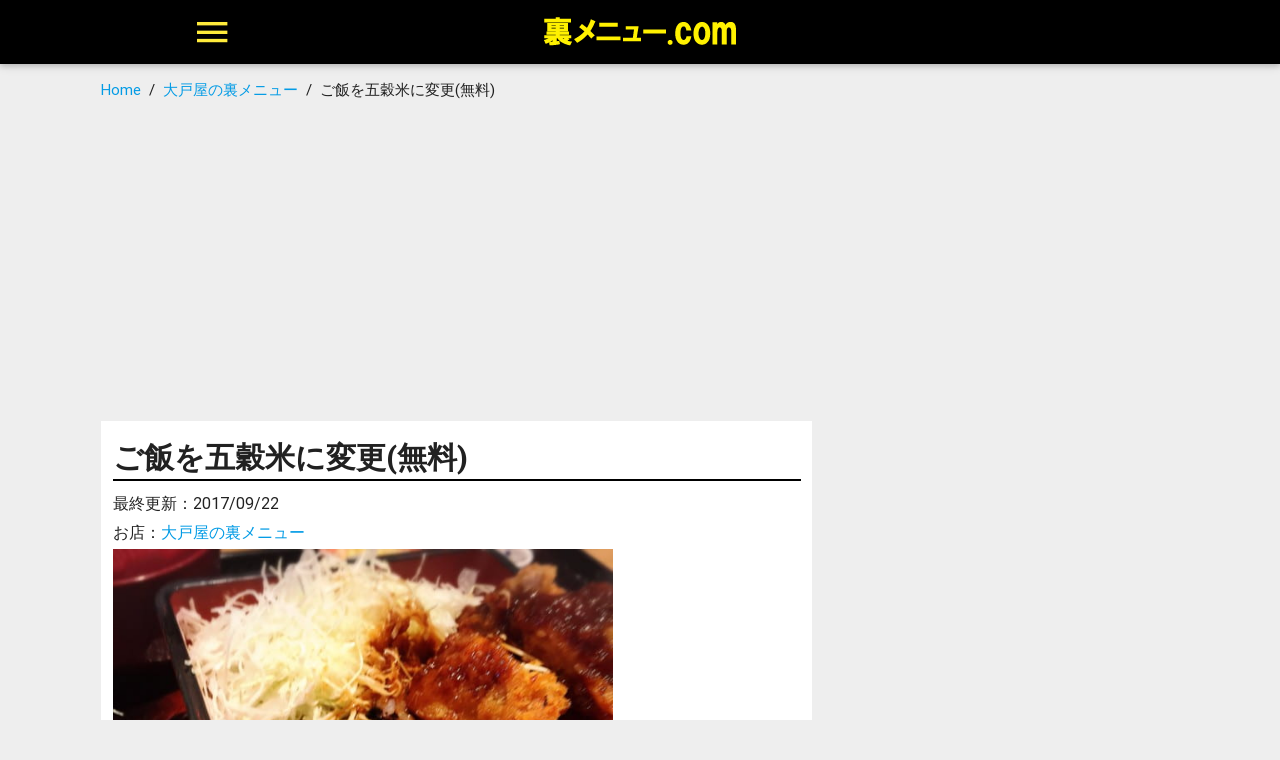

--- FILE ---
content_type: text/html; charset=UTF-8
request_url: https://xn--idk0bn6gt664c.com/ootoya/7274/
body_size: 8991
content:
<!DOCTYPE html>
<html lang="ja">
<head>
<meta charset="UTF-8">
<link rel="alternate" hreflang="ja" href="https://xn--idk0bn6gt664c.com/ootoya/7274/" />
<meta name="viewport" content="width=device-width, initial-scale=1.0">
<!-- favicon -->
<link rel="SHORTCUT ICON" href="https://xn--idk0bn6gt664c.com/wp-content/themes/uramenu.jp/icon/favicon.ico">
<!-- apple icon -->
<link rel="apple-touch-icon" href="https://xn--idk0bn6gt664c.com/wp-content/themes/uramenu.jp/icon/webclip.png" />
<!-- googleアイコン! -->
<link href="https://fonts.googleapis.com/icon?family=Material+Icons" rel="stylesheet">
<!-- awesome icon -->
<link rel="stylesheet" href="https://maxcdn.bootstrapcdn.com/font-awesome/4.6.3/css/font-awesome.min.css">
<!-- 	line icon -->
<link rel="stylesheet" href="https://xn--idk0bn6gt664c.com/wp-content/themes/uramenu.jp/icomoon/style.css">
<!-- メインCSS -->
<link rel="stylesheet" href="https://xn--idk0bn6gt664c.com/wp-content/themes/uramenu.jp/style.css">
<link href="https://xn--idk0bn6gt664c.com/wp-content/themes/uramenu.jp/cssmin/bundle.min.css?v=2021.05.18.01" type="text/css" rel="stylesheet"/>
<!--  Google Search Console	 -->
<link rel="alternate" hreflang="ja" href="https://xn--idk0bn6gt664c.com/ootoya/7274/" />
<link rel="alternate" hreflang="ja" href="https://xn--idk0bn6gt664c.com/" />
<div id="fb-root"></div>
<script>(function(d, s, id) {
  var js, fjs = d.getElementsByTagName(s)[0];
  if (d.getElementById(id)) return;
  js = d.createElement(s); js.id = id;
  js.src = "//connect.facebook.net/ja_JP/sdk.js#xfbml=1&version=v2.7&appId=1657995434466329";
  fjs.parentNode.insertBefore(js, fjs);
}(document, 'script', 'facebook-jssdk'));</script>


		<!-- All in One SEO 4.8.5 - aioseo.com -->
		<title>大戸屋の裏メニュー「ご飯を五穀米に変更(無料)」 | 裏メニュー.com</title>
	<meta name="description" content="説明 「ご飯を五穀米に変更(無料)」は大戸屋でオーダーできる裏メニューです。 大戸屋のご飯は無料" />
	<meta name="robots" content="max-image-preview:large" />
	<meta name="author" content="DEDEDE"/>
	<meta name="google-site-verification" content="Byu65GIATsZzeVJZY9HSshDWWtBitFJ4WFwTP5rVb2g" />
	<meta name="msvalidate.01" content="494C4923F8A7232427CBD9533E17C5EB" />
	<link rel="canonical" href="https://xn--idk0bn6gt664c.com/ootoya/7274/" />
	<meta name="generator" content="All in One SEO (AIOSEO) 4.8.5" />
		<meta property="og:locale" content="ja_JP" />
		<meta property="og:site_name" content="裏メニュー.com" />
		<meta property="og:type" content="article" />
		<meta property="og:title" content="大戸屋の裏メニュー「ご飯を五穀米に変更(無料)」" />
		<meta property="og:description" content="説明 「ご飯を五穀米に変更(無料)」は大戸屋でオーダーできる裏メニューです。 大戸屋のご飯は無料" />
		<meta property="og:url" content="https://xn--idk0bn6gt664c.com/ootoya/7274/" />
		<meta property="og:image" content="https://xn--idk0bn6gt664c.com/wp-content/uploads/2017/06/IMG_7679-min.jpg" />
		<meta property="og:image:secure_url" content="https://xn--idk0bn6gt664c.com/wp-content/uploads/2017/06/IMG_7679-min.jpg" />
		<meta property="og:image:width" content="600" />
		<meta property="og:image:height" content="450" />
		<meta property="article:published_time" content="2017-06-28T06:11:53+00:00" />
		<meta property="article:modified_time" content="2017-09-21T15:55:59+00:00" />
		<meta name="twitter:card" content="summary_large_image" />
		<meta name="twitter:site" content="@darurun_com" />
		<meta name="twitter:title" content="大戸屋の裏メニュー「ご飯を五穀米に変更(無料)」" />
		<meta name="twitter:description" content="説明 「ご飯を五穀米に変更(無料)」は大戸屋でオーダーできる裏メニューです。 大戸屋のご飯は無料" />
		<meta name="twitter:creator" content="@darurun_com" />
		<meta name="twitter:image" content="https://xn--idk0bn6gt664c.com/wp-content/uploads/2017/06/IMG_7679-min.jpg" />
		<!-- All in One SEO -->

<link rel='dns-prefetch' href='//s.w.org' />
<script id="wpp-js" src="https://xn--idk0bn6gt664c.com/wp-content/plugins/wordpress-popular-posts/assets/js/wpp.min.js?ver=7.3.3" data-sampling="0" data-sampling-rate="100" data-api-url="https://xn--idk0bn6gt664c.com/wp-json/wordpress-popular-posts" data-post-id="7274" data-token="dd1d3af80f" data-lang="0" data-debug="0" type="text/javascript"></script>
<link rel="alternate" type="application/rss+xml" title="裏メニュー.com &raquo; ご飯を五穀米に変更(無料) のコメントのフィード" href="https://xn--idk0bn6gt664c.com/ootoya/7274/feed/" />
		<script type="text/javascript">
			window._wpemojiSettings = {"baseUrl":"https:\/\/s.w.org\/images\/core\/emoji\/13.0.1\/72x72\/","ext":".png","svgUrl":"https:\/\/s.w.org\/images\/core\/emoji\/13.0.1\/svg\/","svgExt":".svg","source":{"concatemoji":"https:\/\/xn--idk0bn6gt664c.com\/wp-includes\/js\/wp-emoji-release.min.js?ver=5.7.2"}};
			!function(e,a,t){var n,r,o,i=a.createElement("canvas"),p=i.getContext&&i.getContext("2d");function s(e,t){var a=String.fromCharCode;p.clearRect(0,0,i.width,i.height),p.fillText(a.apply(this,e),0,0);e=i.toDataURL();return p.clearRect(0,0,i.width,i.height),p.fillText(a.apply(this,t),0,0),e===i.toDataURL()}function c(e){var t=a.createElement("script");t.src=e,t.defer=t.type="text/javascript",a.getElementsByTagName("head")[0].appendChild(t)}for(o=Array("flag","emoji"),t.supports={everything:!0,everythingExceptFlag:!0},r=0;r<o.length;r++)t.supports[o[r]]=function(e){if(!p||!p.fillText)return!1;switch(p.textBaseline="top",p.font="600 32px Arial",e){case"flag":return s([127987,65039,8205,9895,65039],[127987,65039,8203,9895,65039])?!1:!s([55356,56826,55356,56819],[55356,56826,8203,55356,56819])&&!s([55356,57332,56128,56423,56128,56418,56128,56421,56128,56430,56128,56423,56128,56447],[55356,57332,8203,56128,56423,8203,56128,56418,8203,56128,56421,8203,56128,56430,8203,56128,56423,8203,56128,56447]);case"emoji":return!s([55357,56424,8205,55356,57212],[55357,56424,8203,55356,57212])}return!1}(o[r]),t.supports.everything=t.supports.everything&&t.supports[o[r]],"flag"!==o[r]&&(t.supports.everythingExceptFlag=t.supports.everythingExceptFlag&&t.supports[o[r]]);t.supports.everythingExceptFlag=t.supports.everythingExceptFlag&&!t.supports.flag,t.DOMReady=!1,t.readyCallback=function(){t.DOMReady=!0},t.supports.everything||(n=function(){t.readyCallback()},a.addEventListener?(a.addEventListener("DOMContentLoaded",n,!1),e.addEventListener("load",n,!1)):(e.attachEvent("onload",n),a.attachEvent("onreadystatechange",function(){"complete"===a.readyState&&t.readyCallback()})),(n=t.source||{}).concatemoji?c(n.concatemoji):n.wpemoji&&n.twemoji&&(c(n.twemoji),c(n.wpemoji)))}(window,document,window._wpemojiSettings);
		</script>
		<style type="text/css">
img.wp-smiley,
img.emoji {
	display: inline !important;
	border: none !important;
	box-shadow: none !important;
	height: 1em !important;
	width: 1em !important;
	margin: 0 .07em !important;
	vertical-align: -0.1em !important;
	background: none !important;
	padding: 0 !important;
}
</style>
	<link rel='stylesheet' id='wp-block-library-css'  href='https://xn--idk0bn6gt664c.com/wp-includes/css/dist/block-library/style.min.css?ver=5.7.2' type='text/css' media='all' />
<link rel='stylesheet' id='contact-form-7-css'  href='https://xn--idk0bn6gt664c.com/wp-content/plugins/contact-form-7/includes/css/styles.css?ver=5.4.2' type='text/css' media='all' />
<link rel='stylesheet' id='wordpress-popular-posts-css-css'  href='https://xn--idk0bn6gt664c.com/wp-content/plugins/wordpress-popular-posts/assets/css/wpp.css?ver=7.3.3' type='text/css' media='all' />
<link rel="https://api.w.org/" href="https://xn--idk0bn6gt664c.com/wp-json/" /><link rel="alternate" type="application/json" href="https://xn--idk0bn6gt664c.com/wp-json/wp/v2/posts/7274" /><link rel="EditURI" type="application/rsd+xml" title="RSD" href="https://xn--idk0bn6gt664c.com/xmlrpc.php?rsd" />
<link rel="wlwmanifest" type="application/wlwmanifest+xml" href="https://xn--idk0bn6gt664c.com/wp-includes/wlwmanifest.xml" /> 
<meta name="generator" content="WordPress 5.7.2" />
<link rel='shortlink' href='https://xn--idk0bn6gt664c.com/?p=7274' />
<link rel="alternate" type="application/json+oembed" href="https://xn--idk0bn6gt664c.com/wp-json/oembed/1.0/embed?url=https%3A%2F%2Fxn--idk0bn6gt664c.com%2Footoya%2F7274%2F" />
<link rel="alternate" type="text/xml+oembed" href="https://xn--idk0bn6gt664c.com/wp-json/oembed/1.0/embed?url=https%3A%2F%2Fxn--idk0bn6gt664c.com%2Footoya%2F7274%2F&#038;format=xml" />
            <style id="wpp-loading-animation-styles">@-webkit-keyframes bgslide{from{background-position-x:0}to{background-position-x:-200%}}@keyframes bgslide{from{background-position-x:0}to{background-position-x:-200%}}.wpp-widget-block-placeholder,.wpp-shortcode-placeholder{margin:0 auto;width:60px;height:3px;background:#dd3737;background:linear-gradient(90deg,#dd3737 0%,#571313 10%,#dd3737 100%);background-size:200% auto;border-radius:3px;-webkit-animation:bgslide 1s infinite linear;animation:bgslide 1s infinite linear}</style>
            <script type="application/ld+json">
{
  "@context": "http://schema.org",
  "@type": "BreadcrumbList",
  "itemListElement":
  [
{"@type": "ListItem",
  "position": 1,
  "item":{
    "@id":"https://xn--idk0bn6gt664c.com",
    "name":"Home"}},
{"@type": "ListItem",
        "position": 2,
        "item":{
          "@id":"https://xn--idk0bn6gt664c.com/category/ootoya/",
          "name":"大戸屋の裏メニュー"}},
{"@type": "ListItem",
      "position": 3,
      "item":{
        "@id":"https://xn--idk0bn6gt664c.com/ootoya/7274/",
        "name":"ご飯を五穀米に変更(無料)"}}

]
}
</script>
</head>
<body>
	<header>
		<div class="">
			<nav class="black">
				<div class="container main-row ">
					  <div class="nav-wrapper">
					  						    <h2><a href="https://xn--idk0bn6gt664c.com/" class="brand-logo yellow-text center"><img src="https://xn--idk0bn6gt664c.com/wp-content/themes/uramenu.jp/images/logo.png" alt="裏メニュー.com" /></a></h2>
					    					    <a href="#" data-activates="mobile-demo" class="button-collapse  yellow-text"><i class="mdi-navigation-menu "></i></a>
					    <ul class="side-nav" id="mobile-demo">
						    <li class="grey lighten-2 black-text center">MENU</li>
							<li><a href="https://xn--idk0bn6gt664c.com/dede">だるるんとは？</a></li>
							<li><a href="https://xn--idk0bn6gt664c.com/bosyu">募集</a></li>
							<li><a href="https://xn--idk0bn6gt664c.com/about">このサイトについて</a></li>
							<li><a href="https://xn--idk0bn6gt664c.com/info">お問い合わせ</a></li>
							<li>
								<form role="search" method="get" id="searchform" action="https://xn--idk0bn6gt664c.com/" >
	<div class="input-field">
		<input class="no-zoom mb-0-sp" type="text" value="" name="s" id="s"  >
		<input type="hidden" name="as_sitesearch" id="searchsubmit" value="検索">
		<label for="search"><i class="material-icons black-text">search</i></label>
	</div>
</form>							</li>
					    </ul>
					  </div>
				  </div>
			</nav>
		</div>
	</header>
	<!-- メインエリア -->
				
			<div class="row mb-0">
				<div class="main-wrap  center-block">	
				<div class="col s12">	
					<div id="breadcrumbs" class="clearfix" ><ul><li class="breadcrumb_top"><a href="https://xn--idk0bn6gt664c.com/"><span>Home</span></a></li><li>&nbsp; &#047; &nbsp;</li><li><a href="https://xn--idk0bn6gt664c.com/category/ootoya/"><span>大戸屋の裏メニュー</span></a></li><li>&nbsp; &#047; &nbsp;</li><li>ご飯を五穀米に変更(無料)</li></ul></div>				</div>
				</div>
			</div>
		
			
			<div class="row share-head">
				<div class="main-wrap  center-block">	
					<div class="col s12">	
											</div>
				</div>
			</div>
		
		<section class="add-area-1">	
		<div class="add-area-inner">	
		<script async src="https://pagead2.googlesyndication.com/pagead/js/adsbygoogle.js"></script>
		<!-- 裏メニューレスポンシブ -->
		<ins class="adsbygoogle"
			style="display:block"
			data-ad-client="ca-pub-5331627487644264"
			data-ad-slot="7971411982"
			data-ad-format="auto"
			data-full-width-responsive="true"></ins>
		<script>
			(adsbygoogle = window.adsbygoogle || []).push({});
		</script>
		</div>
</section>	<div class="row"><!--main & sidebar 開始-->
		<div class="main-wrap  center-block">
			<div class="col s12 l8 left-area" ><!-- main開始 -->
				<section class="row post-area white">
					<div class=" col s12 post-col">
						<h1 class="sub-title">ご飯を五穀米に変更(無料)</h1>
																			<p class="time-area">最終更新：<time datetime="2017-09-22">2017/09/22</time></p>
<p class="single-category-area">お店：<a href="https://xn--idk0bn6gt664c.com/category/ootoya/">大戸屋の裏メニュー</a></p>
<img width="600" height="450" src="https://xn--idk0bn6gt664c.com/wp-content/uploads/2017/06/IMG_7679-min.jpg" class="attachment-full size-full wp-post-image" alt="" loading="lazy" srcset="https://xn--idk0bn6gt664c.com/wp-content/uploads/2017/06/IMG_7679-min.jpg 600w, https://xn--idk0bn6gt664c.com/wp-content/uploads/2017/06/IMG_7679-min-300x225.jpg 300w" sizes="(max-width: 600px) 100vw, 600px" />	<h3 class="left-pink">説明</h3>
<p><strong>「ご飯を五穀米に変更(無料)」</strong>は大戸屋でオーダーできる裏メニューです。</p>
<p>&nbsp;</p>
<p>大戸屋のご飯は無料で五穀米に変更可能です。</p>
<p>&nbsp;</p>
<p>カツ丼などのどんぶりメニューでも変更できます。</p>
<p>&nbsp;</p>
<p>五穀米にすると通常のご飯より16Kcal減ります。</p>
<p>&nbsp;</p>
<div class="add-single-inner mb-20">
                <script async src="https://pagead2.googlesyndication.com/pagead/js/adsbygoogle.js"></script><br />
                <!-- 裏メニューレスポンシブ --><br />
                <ins class="adsbygoogle"
                    style="display:block"
                    data-ad-client="ca-pub-5331627487644264"
                    data-ad-slot="7971411982"
                    data-ad-format="auto"
                    data-full-width-responsive="true"></ins><br />
                <script>
                    (adsbygoogle = window.adsbygoogle || []).push({});
                </script>
			</div>
<h3 class="left-pink">注文方法</h3>
<ol>
<li>定食などを注文する</li>
<li>「ご飯を五穀米に変更してください」とオーダー</li>
<li>完成</li>
</ol>
<p>&nbsp;</p>
<h3 class="left-pink">詳細情報</h3>
<table class="simple-table bordered">
<tbody>
<tr>
<th>利用可能</th>
<td>全店舗</td>
</tr>
<tr>
<th>料金詳細</th>
<td>
<ul>
<li>五穀米に変更(無料)</li>
</ul>
<p>価格は地域や時期によって変動します。</td>
</tr>
<tr>
<th>備考</th>
<td>&#8211;</td>
</tr>
</tbody>
</table>
<h3 class="left-pink">お店で注文する時に使えるよ！</h3>
<p><a class="waves-effect waves-light btn modal-trigger" href="#modal1">お店で注文する</a></p>
<div id="modal1" class="modal">
<div class="modal-content">
<div class="model-freame">
<h4>注文</h4>
<h5 class="model-center"><strong>「ご飯を五穀米に変更」</strong></h5>
<h5>・ご飯を五穀米に変更してください</h5>
<h6>以上で注文お願いします。</h6>
</div>
</div>
<div class="modal-footer"><a class=" modal-action modal-close waves-effect waves-green btn-flat white-text" href="#!">裏メニュー.com | 閉じる</a></div>
</div>
<p><!-- 注文ボタンfin --></p>
<p>&nbsp;</p>
<p>※タップして拡大してください※</p>
<p>※Androidで表示がおかしい場合があります※</p>
<!-- 広告 -->
<div class="add-single-inner">
	<script async src="https://pagead2.googlesyndication.com/pagead/js/adsbygoogle.js"></script>
	<!-- 裏メニューレスポンシブ -->
	<ins class="adsbygoogle"
		style="display:block"
		data-ad-client="ca-pub-5331627487644264"
		data-ad-slot="7971411982"
		data-ad-format="auto"
		data-full-width-responsive="true"></ins>
	<script>
		(adsbygoogle = window.adsbygoogle || []).push({});
	</script>
</div><!-- 広告終了 -->
<!-- アプリダウンロード -->
<!-- アプリダウンロード終了 -->
<!-- メルマガ登録 -->
<!-- メルマガ登録終了終了 -->

<h3 class="border-2">友達に教える</h3>
<h3 class="border-2">おすすめの関連記事</h3>
<script async src="//pagead2.googlesyndication.com/pagead/js/adsbygoogle.js"></script>
<ins class="adsbygoogle"
     style="display:block"
     data-ad-format="autorelaxed"
     data-ad-client="ca-pub-5331627487644264"
     data-ad-slot="4512009836"
     data-restrict-data-processing="1"></ins>
<script>
     (adsbygoogle = window.adsbygoogle || []).push({});
</script>

<h3 class="border-2 mt-0">運営者情報</h3>
	<p class="mb-0"><a href="https://xn--idk0bn6gt664c.com/dede" class="single-darurun-img center"><img src="https://xn--idk0bn6gt664c.com/wp-content/themes/uramenu.jp/images/darurun2024.jpg" alt="" /></a></p>
	<h3 class="single-darurun-h3 center">裏メニューマスター</h3>
	<p class="center mt-0 gray-text small-text">中央大学法学部 / プログラマー / YouTuber<br />カラーコーディネーター / WEB解析士</p>
	<div class="single-darurun-description-wrap">	
		<p>中央大学法学部在籍。2015年11月29日裏メニュー.comを開設。2016年からTVや雑誌に取り上げられようになり、2017年2月2日に書籍「有名チェーンのびっくりするほどウマイ! ! 噂のカスタマイズ法,試してみた(扶桑社)」を出版。</p>
	</div>																	</div><!-- 	menu-icons-fin col-fin -->
				</section><!-- 	menu-fin row-fin -->
			</div><!-- 	left col-fin -->
			<div class="col s12 l4 post-side padding-0">	
	<section class="add-area-2">	
		<div class="add-area-inner">	
		<script async src="https://pagead2.googlesyndication.com/pagead/js/adsbygoogle.js"></script>
<!-- 裏メニューレスポンシブ -->
<ins class="adsbygoogle"
     style="display:block"
     data-ad-client="ca-pub-5331627487644264"
     data-ad-slot="7971411982"
     data-ad-format="auto"
     data-full-width-responsive="true"></ins>
<script>
     (adsbygoogle = window.adsbygoogle || []).push({});
</script>
		</div>
	</section>
</div><div class="col s12 l4 post-side">
				<div class="row post-side-row">
					<div class="col s12 side-content white mb-20">
													
												<h3 class="sub-title-lite">大戸屋の裏メニューランキング</h3>
						<div class="popular-post">
						<ul class="wpp-list">
<li><a href="https://xn--idk0bn6gt664c.com/ootoya/7871/" target="_self"><img src="https://xn--idk0bn6gt664c.com/wp-content/uploads/wordpress-popular-posts/7871-featured-150x150.jpg" srcset="https://xn--idk0bn6gt664c.com/wp-content/uploads/wordpress-popular-posts/7871-featured-150x150.jpg, https://xn--idk0bn6gt664c.com/wp-content/uploads/wordpress-popular-posts/7871-featured-150x150@1.5x.jpg 1.5x, https://xn--idk0bn6gt664c.com/wp-content/uploads/wordpress-popular-posts/7871-featured-150x150@2x.jpg 2x, https://xn--idk0bn6gt664c.com/wp-content/uploads/wordpress-popular-posts/7871-featured-150x150@2.5x.jpg 2.5x, https://xn--idk0bn6gt664c.com/wp-content/uploads/wordpress-popular-posts/7871-featured-150x150@3x.jpg 3x" width="150" height="150" alt="" class="wpp-thumbnail wpp_featured wpp_cached_thumb" decoding="async"></a><h4><a href="https://xn--idk0bn6gt664c.com/ootoya/7871/" class="wpp-post-title" target="_self">大戸屋のカロリー情報(2025年5月20日更新)</a></h4></li>
<li><a href="https://xn--idk0bn6gt664c.com/ootoya/7276/" target="_self"><img src="https://xn--idk0bn6gt664c.com/wp-content/uploads/wordpress-popular-posts/7276-featured-150x150.jpg" srcset="https://xn--idk0bn6gt664c.com/wp-content/uploads/wordpress-popular-posts/7276-featured-150x150.jpg, https://xn--idk0bn6gt664c.com/wp-content/uploads/wordpress-popular-posts/7276-featured-150x150@1.5x.jpg 1.5x, https://xn--idk0bn6gt664c.com/wp-content/uploads/wordpress-popular-posts/7276-featured-150x150@2x.jpg 2x, https://xn--idk0bn6gt664c.com/wp-content/uploads/wordpress-popular-posts/7276-featured-150x150@2.5x.jpg 2.5x, https://xn--idk0bn6gt664c.com/wp-content/uploads/wordpress-popular-posts/7276-featured-150x150@3x.jpg 3x" width="150" height="150" alt="" class="wpp-thumbnail wpp_featured wpp_cached_thumb" decoding="async"></a><h4><a href="https://xn--idk0bn6gt664c.com/ootoya/7276/" class="wpp-post-title" target="_self">ご飯大盛り(無料)</a></h4></li>
<li><a href="https://xn--idk0bn6gt664c.com/ootoya/2553/" target="_self"><img src="https://xn--idk0bn6gt664c.com/wp-content/uploads/wordpress-popular-posts/2553-featured-150x150.jpg" srcset="https://xn--idk0bn6gt664c.com/wp-content/uploads/wordpress-popular-posts/2553-featured-150x150.jpg, https://xn--idk0bn6gt664c.com/wp-content/uploads/wordpress-popular-posts/2553-featured-150x150@1.5x.jpg 1.5x, https://xn--idk0bn6gt664c.com/wp-content/uploads/wordpress-popular-posts/2553-featured-150x150@2x.jpg 2x, https://xn--idk0bn6gt664c.com/wp-content/uploads/wordpress-popular-posts/2553-featured-150x150@2.5x.jpg 2.5x, https://xn--idk0bn6gt664c.com/wp-content/uploads/wordpress-popular-posts/2553-featured-150x150@3x.jpg 3x" width="150" height="150" alt="" class="wpp-thumbnail wpp_featured wpp_cached_thumb" decoding="async"></a><h4><a href="https://xn--idk0bn6gt664c.com/ootoya/2553/" class="wpp-post-title" target="_self">とろろ親子丼</a></h4></li>
<li><a href="https://xn--idk0bn6gt664c.com/ootoya/7870/" target="_self"><img src="https://xn--idk0bn6gt664c.com/wp-content/uploads/wordpress-popular-posts/7870-featured-150x150.jpg" srcset="https://xn--idk0bn6gt664c.com/wp-content/uploads/wordpress-popular-posts/7870-featured-150x150.jpg, https://xn--idk0bn6gt664c.com/wp-content/uploads/wordpress-popular-posts/7870-featured-150x150@1.5x.jpg 1.5x, https://xn--idk0bn6gt664c.com/wp-content/uploads/wordpress-popular-posts/7870-featured-150x150@2x.jpg 2x, https://xn--idk0bn6gt664c.com/wp-content/uploads/wordpress-popular-posts/7870-featured-150x150@2.5x.jpg 2.5x, https://xn--idk0bn6gt664c.com/wp-content/uploads/wordpress-popular-posts/7870-featured-150x150@3x.jpg 3x" width="150" height="150" alt="" class="wpp-thumbnail wpp_featured wpp_cached_thumb" decoding="async"></a><h4><a href="https://xn--idk0bn6gt664c.com/ootoya/7870/" class="wpp-post-title" target="_self">大戸屋の価格・料金情報(2017年8月2日更新)</a></h4></li>
<li><a href="https://xn--idk0bn6gt664c.com/ootoya/7274/" target="_self"><img src="https://xn--idk0bn6gt664c.com/wp-content/uploads/wordpress-popular-posts/7274-featured-150x150.jpg" srcset="https://xn--idk0bn6gt664c.com/wp-content/uploads/wordpress-popular-posts/7274-featured-150x150.jpg, https://xn--idk0bn6gt664c.com/wp-content/uploads/wordpress-popular-posts/7274-featured-150x150@1.5x.jpg 1.5x, https://xn--idk0bn6gt664c.com/wp-content/uploads/wordpress-popular-posts/7274-featured-150x150@2x.jpg 2x, https://xn--idk0bn6gt664c.com/wp-content/uploads/wordpress-popular-posts/7274-featured-150x150@2.5x.jpg 2.5x, https://xn--idk0bn6gt664c.com/wp-content/uploads/wordpress-popular-posts/7274-featured-150x150@3x.jpg 3x" width="150" height="150" alt="" class="wpp-thumbnail wpp_featured wpp_cached_thumb" decoding="async"></a><h4><a href="https://xn--idk0bn6gt664c.com/ootoya/7274/" class="wpp-post-title" target="_self">ご飯を五穀米に変更(無料)</a></h4></li>

</ul>						</div>
					</div>
					<section class="row">
						<div class="col s12  white">	
							<h3 class="sub-title-lite">ブログ</h3>
							<ul class="wpp-list">
																								<li class="cf">
									<a href="https://xn--idk0bn6gt664c.com/blog/22495/" class="post-image">
										<img width="300" height="300" src="https://xn--idk0bn6gt664c.com/wp-content/uploads/2019/10/DSC_0084-1-1-300x300.jpg" class="attachment-post-thumbnail size-post-thumbnail wp-post-image" alt="【フジテレビ】ウワサのお客さまに出演しました" loading="lazy" srcset="https://xn--idk0bn6gt664c.com/wp-content/uploads/2019/10/DSC_0084-1-1-300x300.jpg 300w, https://xn--idk0bn6gt664c.com/wp-content/uploads/2019/10/DSC_0084-1-1-150x150.jpg 150w" sizes="(max-width: 300px) 100vw, 300px" />									</a>
									<h4>
										<a href="https://xn--idk0bn6gt664c.com/blog/22495/" class="post-title">
											2019年10月25日放送フジテレビ「ウワサのお客さま」に出演...										</a>
									</h4>
								</li>
																<li class="cf">
									<a href="https://xn--idk0bn6gt664c.com/blog/23943/" class="post-image">
										<img width="300" height="300" src="https://xn--idk0bn6gt664c.com/wp-content/uploads/2020/02/9902f3439da3b184a654f311685285a4-300x300.jpg" class="attachment-post-thumbnail size-post-thumbnail wp-post-image" alt="2020年1月10日放送フジテレビ「ウワサのお客さま」に出演しました" loading="lazy" srcset="https://xn--idk0bn6gt664c.com/wp-content/uploads/2020/02/9902f3439da3b184a654f311685285a4-300x300.jpg 300w, https://xn--idk0bn6gt664c.com/wp-content/uploads/2020/02/9902f3439da3b184a654f311685285a4-150x150.jpg 150w" sizes="(max-width: 300px) 100vw, 300px" />									</a>
									<h4>
										<a href="https://xn--idk0bn6gt664c.com/blog/23943/" class="post-title">
											2020年1月10日放送フジテレビ「ウワサのお客さま」に出演し...										</a>
									</h4>
								</li>
																<li class="cf">
									<a href="https://xn--idk0bn6gt664c.com/blog/25041/" class="post-image">
										<img width="300" height="300" src="https://xn--idk0bn6gt664c.com/wp-content/uploads/2020/05/1c5c47e24f3a0fe45d86527f035f1bcc-300x300.jpg" class="attachment-post-thumbnail size-post-thumbnail wp-post-image" alt="2020年3月6日放送テレビ朝日「マツコ&amp;有吉かりそめ天国」の番組協力をしました" loading="lazy" srcset="https://xn--idk0bn6gt664c.com/wp-content/uploads/2020/05/1c5c47e24f3a0fe45d86527f035f1bcc-300x300.jpg 300w, https://xn--idk0bn6gt664c.com/wp-content/uploads/2020/05/1c5c47e24f3a0fe45d86527f035f1bcc-150x150.jpg 150w" sizes="(max-width: 300px) 100vw, 300px" />									</a>
									<h4>
										<a href="https://xn--idk0bn6gt664c.com/blog/25041/" class="post-title">
											2020年3月6日放送テレビ朝日「マツコ&有吉かりそめ天国」の...										</a>
									</h4>
								</li>
																<li class="cf">
									<a href="https://xn--idk0bn6gt664c.com/blog/25045/" class="post-image">
										<img width="300" height="300" src="https://xn--idk0bn6gt664c.com/wp-content/uploads/2020/05/B6F7364C-EC70-44B8-9B82-81F298718F4D-2384-000000EAA1D32B53-2-1-min-300x300.jpg" class="attachment-post-thumbnail size-post-thumbnail wp-post-image" alt="【雑誌】DIME4月号に掲載されました【裏メニュー特集】" loading="lazy" srcset="https://xn--idk0bn6gt664c.com/wp-content/uploads/2020/05/B6F7364C-EC70-44B8-9B82-81F298718F4D-2384-000000EAA1D32B53-2-1-min-300x300.jpg 300w, https://xn--idk0bn6gt664c.com/wp-content/uploads/2020/05/B6F7364C-EC70-44B8-9B82-81F298718F4D-2384-000000EAA1D32B53-2-1-min-150x150.jpg 150w" sizes="(max-width: 300px) 100vw, 300px" />									</a>
									<h4>
										<a href="https://xn--idk0bn6gt664c.com/blog/25045/" class="post-title">
											【雑誌】DIME(ダイム)4月号に掲載されました【裏メニュー特...										</a>
									</h4>
								</li>
																<li class="cf">
									<a href="https://xn--idk0bn6gt664c.com/blog/20295/" class="post-image">
										<img width="300" height="300" src="https://xn--idk0bn6gt664c.com/wp-content/uploads/2019/06/17034A08-387D-407D-B1F0-561EA8D626CE-6230-0000046E312BD853-min-300x300.jpg" class="attachment-post-thumbnail size-post-thumbnail wp-post-image" alt="週刊プレイボーイNo.24にコメントが掲載されました" loading="lazy" srcset="https://xn--idk0bn6gt664c.com/wp-content/uploads/2019/06/17034A08-387D-407D-B1F0-561EA8D626CE-6230-0000046E312BD853-min-300x300.jpg 300w, https://xn--idk0bn6gt664c.com/wp-content/uploads/2019/06/17034A08-387D-407D-B1F0-561EA8D626CE-6230-0000046E312BD853-min-150x150.jpg 150w" sizes="(max-width: 300px) 100vw, 300px" />									</a>
									<h4>
										<a href="https://xn--idk0bn6gt664c.com/blog/20295/" class="post-title">
											週刊プレイボーイNo.24にコメントが掲載されました										</a>
									</h4>
								</li>
																															</ul>
							<div class="col s12 ">	
								<p class="right mt-0"><a href="https://xn--idk0bn6gt664c.com/rank-month">もっとみる ></a></p>
							</div>
						</div>
					</section>
					<div class="col s12  white mb-20">	
						<h3 class="sub-title-lite">裏メニューが人気のお店</h3>
						<ul class="post-ul">	
							<li class="cf">
								<a href="https://xn--idk0bn6gt664c.com/category/sutaba/" class="post-image">
									<img src="https://xn--idk0bn6gt664c.com/wp-content/themes/uramenu.jp/images/staba.png" alt="" width="70px" />
								</a>
								<a href="https://xn--idk0bn6gt664c.com/category/sutaba/" class="post-title">スタバ裏メニュー</a>
							</li>
							<li class="cf">
								<a href="https://xn--idk0bn6gt664c.com/category/sukiya/" class="post-image">
									<img src="https://xn--idk0bn6gt664c.com/wp-content/themes/uramenu.jp/images/sukiya.jpg" alt="" width="70px" />
								</a>
								<a href="https://xn--idk0bn6gt664c.com/category/sukiya/" class="post-title">すき家裏メニュー</a>
							</li>
							<li class="cf">
								<a href="https://xn--idk0bn6gt664c.com/category/subway/" class="post-image">
									<img src="https://xn--idk0bn6gt664c.com/wp-content/themes/uramenu.jp/images/subway.png" alt="" width="70px" />
								</a>
								<a href="https://xn--idk0bn6gt664c.com/category/subway/" class="post-title">サブウェイ裏メニュー</a>
							</li>
							<li class="cf">
								<a href="https://xn--idk0bn6gt664c.com/category/jiro/" class="post-image">
									<img src="https://xn--idk0bn6gt664c.com/wp-content/themes/uramenu.jp/images/jiro.jpeg" alt="" width="70px" />
								</a>
								<a href="https://xn--idk0bn6gt664c.com/category/jiro/" class="post-title">二郎裏メニュー</a>
							</li>
							<li class="cf">
								<a href="https://xn--idk0bn6gt664c.com/category/ohsho/" class="post-image">
									<img src="https://xn--idk0bn6gt664c.com/wp-content/themes/uramenu.jp/images/osyou.png" alt="" width="70px" />
								</a>
								<a href="https://xn--idk0bn6gt664c.com/category/ohsho/" class="post-title">王将裏メニュー</a>
							</li>
						</ul>
					</div>
					<div class="col s12  white mb-20">	
						<h3 class="sub-title-lite">About Me</h3>
						<ul class="post-ul">	
							<li class="cf">
								<a href="https://xn--idk0bn6gt664c.com/dede/" class="post-image post-image-darurun">
									<img src="https://xn--idk0bn6gt664c.com/wp-content/themes/uramenu.jp/images/darurun2024.jpg" alt="" width="70px" />
								</a>
								<a href="https://xn--idk0bn6gt664c.com/dede/" class="post-title">裏メニューマスター</a>
								<br />
								<span class="darurun-comment">裏メニュー.com 運営。<br />中央大学法学部中退 / プログラマー / 書籍販売中！！</span>
							</li>
						</ul>
					</div>
			</div>
</div>		</div>
	</div><!-- rowメインエリア -->
<footer class="page-footer blue-grey darken-1">
		<div class="container">
			<div class="row">
				<div class="col l6 s12 ">
					<h5 class="white-text">サイト内LINK</h5>
					<ul>
						<li><a class="grey-text text-lighten-3" href="https://xn--idk0bn6gt664c.com/about">・このサイトについて</a></li>
						<li><a class="grey-text text-lighten-3" href="https://xn--idk0bn6gt664c.com/dede">・裏メニューマスターとは？</a></li>
						<li><a class="grey-text text-lighten-3" href="https://xn--idk0bn6gt664c.com/bosyu">・募集</a></li>
						<li><a class="grey-text text-lighten-3" href="https://xn--idk0bn6gt664c.com/info">・お問い合わせ</a></li>
					</ul>
				</div>
			</div>
		</div>
		<div class="footer-copyright">
			<div class="container">
			Copyright©  裏メニュー.com All Rights Reserved.
			</div>
		</div>
	</footer>
	
	<script src="https://code.jquery.com/jquery-2.1.1.min.js"></script>
	<script src="https://xn--idk0bn6gt664c.com/wp-content/themes/uramenu.jp/js-min/main.min.js">$(".dropdown-button").dropdown();</script>
	
	<script>
	  (function(i,s,o,g,r,a,m){i['GoogleAnalyticsObject']=r;i[r]=i[r]||function(){
	  (i[r].q=i[r].q||[]).push(arguments)},i[r].l=1*new Date();a=s.createElement(o),
	  m=s.getElementsByTagName(o)[0];a.async=1;a.src=g;m.parentNode.insertBefore(a,m)
	  })(window,document,'script','//www.google-analytics.com/analytics.js','ga');
	
	  ga('create', 'UA-52906303-6', 'auto');
	  ga('send', 'pageview');
	
	</script>
	<!-- テスト広告 -->
	<script async src="//pagead2.googlesyndication.com/pagead/js/adsbygoogle.js"></script>
<script>
  (adsbygoogle = window.adsbygoogle || []).push({
    google_ad_client: "ca-pub-5331627487644264",
    enable_page_level_ads: true
  });
</script>
<script type='text/javascript' src='https://xn--idk0bn6gt664c.com/wp-includes/js/dist/vendor/wp-polyfill.min.js?ver=7.4.4' id='wp-polyfill-js'></script>
<script type='text/javascript' id='wp-polyfill-js-after'>
( 'fetch' in window ) || document.write( '<script src="https://xn--idk0bn6gt664c.com/wp-includes/js/dist/vendor/wp-polyfill-fetch.min.js?ver=3.0.0"></scr' + 'ipt>' );( document.contains ) || document.write( '<script src="https://xn--idk0bn6gt664c.com/wp-includes/js/dist/vendor/wp-polyfill-node-contains.min.js?ver=3.42.0"></scr' + 'ipt>' );( window.DOMRect ) || document.write( '<script src="https://xn--idk0bn6gt664c.com/wp-includes/js/dist/vendor/wp-polyfill-dom-rect.min.js?ver=3.42.0"></scr' + 'ipt>' );( window.URL && window.URL.prototype && window.URLSearchParams ) || document.write( '<script src="https://xn--idk0bn6gt664c.com/wp-includes/js/dist/vendor/wp-polyfill-url.min.js?ver=3.6.4"></scr' + 'ipt>' );( window.FormData && window.FormData.prototype.keys ) || document.write( '<script src="https://xn--idk0bn6gt664c.com/wp-includes/js/dist/vendor/wp-polyfill-formdata.min.js?ver=3.0.12"></scr' + 'ipt>' );( Element.prototype.matches && Element.prototype.closest ) || document.write( '<script src="https://xn--idk0bn6gt664c.com/wp-includes/js/dist/vendor/wp-polyfill-element-closest.min.js?ver=2.0.2"></scr' + 'ipt>' );( 'objectFit' in document.documentElement.style ) || document.write( '<script src="https://xn--idk0bn6gt664c.com/wp-includes/js/dist/vendor/wp-polyfill-object-fit.min.js?ver=2.3.4"></scr' + 'ipt>' );
</script>
<script type='text/javascript' id='contact-form-7-js-extra'>
/* <![CDATA[ */
var wpcf7 = {"api":{"root":"https:\/\/xn--idk0bn6gt664c.com\/wp-json\/","namespace":"contact-form-7\/v1"}};
/* ]]> */
</script>
<script type='text/javascript' src='https://xn--idk0bn6gt664c.com/wp-content/plugins/contact-form-7/includes/js/index.js?ver=5.4.2' id='contact-form-7-js'></script>
<script type='text/javascript' src='https://xn--idk0bn6gt664c.com/wp-includes/js/wp-embed.min.js?ver=5.7.2' id='wp-embed-js'></script>
</body>
</html>

--- FILE ---
content_type: text/html; charset=utf-8
request_url: https://www.google.com/recaptcha/api2/aframe
body_size: 268
content:
<!DOCTYPE HTML><html><head><meta http-equiv="content-type" content="text/html; charset=UTF-8"></head><body><script nonce="AALq1FjlGyVXa1vbksVm2Q">/** Anti-fraud and anti-abuse applications only. See google.com/recaptcha */ try{var clients={'sodar':'https://pagead2.googlesyndication.com/pagead/sodar?'};window.addEventListener("message",function(a){try{if(a.source===window.parent){var b=JSON.parse(a.data);var c=clients[b['id']];if(c){var d=document.createElement('img');d.src=c+b['params']+'&rc='+(localStorage.getItem("rc::a")?sessionStorage.getItem("rc::b"):"");window.document.body.appendChild(d);sessionStorage.setItem("rc::e",parseInt(sessionStorage.getItem("rc::e")||0)+1);localStorage.setItem("rc::h",'1768740560877');}}}catch(b){}});window.parent.postMessage("_grecaptcha_ready", "*");}catch(b){}</script></body></html>

--- FILE ---
content_type: text/css
request_url: https://xn--idk0bn6gt664c.com/wp-content/themes/uramenu.jp/icomoon/style.css
body_size: 481
content:
@font-face{font-family:icomoon;src:url(fonts/icomoon.eot?wgk8zd);src:url(fonts/icomoon.eot?#iefixwgk8zd) format('embedded-opentype'),url(fonts/icomoon.woff?wgk8zd) format('woff'),url(fonts/icomoon.ttf?wgk8zd) format('truetype'),url(fonts/icomoon.svg?wgk8zd#icomoon) format('svg');font-weight:400;font-style:normal}[class*=" icon-"],[class^=icon-]{font-family:icomoon;speak:none;font-style:normal;font-weight:400;font-variant:normal;text-transform:none;line-height:1;-webkit-font-smoothing:antialiased;-moz-osx-font-smoothing:grayscale}.icon-line:before{content:"\e600"}


--- FILE ---
content_type: application/javascript
request_url: https://xn--idk0bn6gt664c.com/wp-content/themes/uramenu.jp/js-min/main.min.js
body_size: 44800
content:
var Vel;!function(t){t(function(){t(".button-collapse").sideNav(),t(".parallax").parallax(),t(".dropdown-button").dropdown(),t(".slider").slider({full_width:!0}),t(document).ready(function(){t(".modal-trigger").leanModal()})})}(jQuery),jQuery.easing.jswing=jQuery.easing.swing,jQuery.extend(jQuery.easing,{def:"easeOutQuad",swing:function(t,e,i,n,a){return jQuery.easing[jQuery.easing.def](t,e,i,n,a)},easeInQuad:function(t,e,i,n,a){return n*(e/=a)*e+i},easeOutQuad:function(t,e,i,n,a){return-n*(e/=a)*(e-2)+i},easeInOutQuad:function(t,e,i,n,a){return(e/=a/2)<1?n/2*e*e+i:-n/2*(--e*(e-2)-1)+i},easeInCubic:function(t,e,i,n,a){return n*(e/=a)*e*e+i},easeOutCubic:function(t,e,i,n,a){return n*((e=e/a-1)*e*e+1)+i},easeInOutCubic:function(t,e,i,n,a){return(e/=a/2)<1?n/2*e*e*e+i:n/2*((e-=2)*e*e+2)+i},easeInQuart:function(t,e,i,n,a){return n*(e/=a)*e*e*e+i},easeOutQuart:function(t,e,i,n,a){return-n*((e=e/a-1)*e*e*e-1)+i},easeInOutQuart:function(t,e,i,n,a){return(e/=a/2)<1?n/2*e*e*e*e+i:-n/2*((e-=2)*e*e*e-2)+i},easeInQuint:function(t,e,i,n,a){return n*(e/=a)*e*e*e*e+i},easeOutQuint:function(t,e,i,n,a){return n*((e=e/a-1)*e*e*e*e+1)+i},easeInOutQuint:function(t,e,i,n,a){return(e/=a/2)<1?n/2*e*e*e*e*e+i:n/2*((e-=2)*e*e*e*e+2)+i},easeInSine:function(t,e,i,n,a){return-n*Math.cos(e/a*(Math.PI/2))+n+i},easeOutSine:function(t,e,i,n,a){return n*Math.sin(e/a*(Math.PI/2))+i},easeInOutSine:function(t,e,i,n,a){return-n/2*(Math.cos(Math.PI*e/a)-1)+i},easeInExpo:function(t,e,i,n,a){return 0==e?i:n*Math.pow(2,10*(e/a-1))+i},easeOutExpo:function(t,e,i,n,a){return e==a?i+n:n*(1-Math.pow(2,-10*e/a))+i},easeInOutExpo:function(t,e,i,n,a){return 0==e?i:e==a?i+n:(e/=a/2)<1?n/2*Math.pow(2,10*(e-1))+i:n/2*(2-Math.pow(2,-10*--e))+i},easeInCirc:function(t,e,i,n,a){return-n*(Math.sqrt(1-(e/=a)*e)-1)+i},easeOutCirc:function(t,e,i,n,a){return n*Math.sqrt(1-(e=e/a-1)*e)+i},easeInOutCirc:function(t,e,i,n,a){return(e/=a/2)<1?-n/2*(Math.sqrt(1-e*e)-1)+i:n/2*(Math.sqrt(1-(e-=2)*e)+1)+i},easeInElastic:function(t,e,i,n,a){var o=1.70158,r=0,s=n;return 0==e?i:1==(e/=a)?i+n:(r=r||.3*a,o=s<Math.abs(n)?(s=n,r/4):r/(2*Math.PI)*Math.asin(n/s),-(s*Math.pow(2,10*--e)*Math.sin((e*a-o)*(2*Math.PI)/r))+i)},easeOutElastic:function(t,e,i,n,a){var o=1.70158,r=0,s=n;return 0==e?i:1==(e/=a)?i+n:(r=r||.3*a,o=s<Math.abs(n)?(s=n,r/4):r/(2*Math.PI)*Math.asin(n/s),s*Math.pow(2,-10*e)*Math.sin((e*a-o)*(2*Math.PI)/r)+n+i)},easeInOutElastic:function(t,e,i,n,a){var o=1.70158,r=0,s=n;return 0==e?i:2==(e/=a/2)?i+n:(r=r||a*(.3*1.5),o=s<Math.abs(n)?(s=n,r/4):r/(2*Math.PI)*Math.asin(n/s),e<1?s*Math.pow(2,10*--e)*Math.sin((e*a-o)*(2*Math.PI)/r)*-.5+i:s*Math.pow(2,-10*--e)*Math.sin((e*a-o)*(2*Math.PI)/r)*.5+n+i)},easeInBack:function(t,e,i,n,a,o){return n*(e/=a)*e*(((o=null==o?1.70158:o)+1)*e-o)+i},easeOutBack:function(t,e,i,n,a,o){return n*((e=e/a-1)*e*(((o=null==o?1.70158:o)+1)*e+o)+1)+i},easeInOutBack:function(t,e,i,n,a,o){return null==o&&(o=1.70158),(e/=a/2)<1?n/2*(e*e*((1+(o*=1.525))*e-o))+i:n/2*((e-=2)*e*((1+(o*=1.525))*e+o)+2)+i},easeInBounce:function(t,e,i,n,a){return n-jQuery.easing.easeOutBounce(t,a-e,0,n,a)+i},easeOutBounce:function(t,e,i,n,a){return(e/=a)<1/2.75?n*(7.5625*e*e)+i:e<2/2.75?n*(7.5625*(e-=1.5/2.75)*e+.75)+i:e<2.5/2.75?n*(7.5625*(e-=2.25/2.75)*e+.9375)+i:n*(7.5625*(e-=2.625/2.75)*e+.984375)+i},easeInOutBounce:function(t,e,i,n,a){return e<a/2?.5*jQuery.easing.easeInBounce(t,2*e,0,n,a)+i:.5*jQuery.easing.easeOutBounce(t,2*e-a,0,n,a)+.5*n+i}}),jQuery.extend(jQuery.easing,{easeInOutMaterial:function(t,e,i,n,a){return(e/=a/2)<1?n/2*e*e+i:n/4*((e-=2)*e*e+2)+i}}),function(e){function s(t){var e=t.length,i=u.type(t);return"function"!==i&&!u.isWindow(t)&&(!(1!==t.nodeType||!e)||("array"===i||0===e||"number"==typeof e&&0<e&&e-1 in t))}if(!e.jQuery){var u=function(t,e){return new u.fn.init(t,e)};u.isWindow=function(t){return null!=t&&t==t.window},u.type=function(t){return null==t?t+"":"object"==typeof t||"function"==typeof t?i[a.call(t)]||"object":typeof t},u.isArray=Array.isArray||function(t){return"array"===u.type(t)},u.isPlainObject=function(t){if(!t||"object"!==u.type(t)||t.nodeType||u.isWindow(t))return!1;try{if(t.constructor&&!n.call(t,"constructor")&&!n.call(t.constructor.prototype,"isPrototypeOf"))return!1}catch(t){return!1}for(var e in t);return void 0===e||n.call(t,e)},u.each=function(t,e,i){var n,a=0,o=t.length,r=s(t);if(i){if(r)for(;a<o&&!1!==(n=e.apply(t[a],i));a++);else for(a in t)if(n=e.apply(t[a],i),!1===n)break}else if(r)for(;a<o&&!1!==(n=e.call(t[a],a,t[a]));a++);else for(a in t)if(n=e.call(t[a],a,t[a]),!1===n)break;return t},u.data=function(t,e,i){if(void 0===i){var n=(a=t[u.expando])&&o[a];return void 0===e?n:n&&e in n?n[e]:void 0}if(void 0!==e){var a=t[u.expando]||(t[u.expando]=++u.uuid);return o[a]=o[a]||{},o[a][e]=i}},u.removeData=function(t,e){var t=t[u.expando],i=t&&o[t];i&&u.each(e,function(t,e){delete i[e]})},u.extend=function(){var t,e,i,n,a,o=arguments[0]||{},r=1,s=arguments.length,l=!1;for("boolean"==typeof o&&(l=o,o=arguments[r]||{},r++),"object"!=typeof o&&"function"!==u.type(o)&&(o={}),r===s&&(o=this,r--);r<s;r++)if(null!=(n=arguments[r]))for(i in n)a=o[i],e=n[i],o!==e&&(l&&e&&(u.isPlainObject(e)||(t=u.isArray(e)))?(a=t?(t=!1,a&&u.isArray(a)?a:[]):a&&u.isPlainObject(a)?a:{},o[i]=u.extend(l,a,e)):void 0!==e&&(o[i]=e));return o},u.queue=function(t,e,i){function n(t,e){e=e||[];return null!=t&&(s(Object(t))?function(t,e){for(var i=+e.length,n=0,a=t.length;n<i;)t[a++]=e[n++];if(i!=i)for(;void 0!==e[n];)t[a++]=e[n++];t.length=a}(e,"string"==typeof t?[t]:t):[].push.call(e,t)),e}if(t){var a=u.data(t,e=(e||"fx")+"queue");return i?(!a||u.isArray(i)?a=u.data(t,e,n(i)):a.push(i),a):a||[]}},u.dequeue=function(t,a){u.each(t.nodeType?[t]:t,function(t,e){a=a||"fx";var i=u.queue(e,a),n=i.shift();(n="inprogress"===n?i.shift():n)&&("fx"===a&&i.unshift("inprogress"),n.call(e,function(){u.dequeue(e,a)}))})},u.fn=u.prototype={init:function(t){if(t.nodeType)return this[0]=t,this;throw new Error("Not a DOM node.")},offset:function(){var t=this[0].getBoundingClientRect?this[0].getBoundingClientRect():{top:0,left:0};return{top:t.top+(e.pageYOffset||document.scrollTop||0)-(document.clientTop||0),left:t.left+(e.pageXOffset||document.scrollLeft||0)-(document.clientLeft||0)}},position:function(){function t(){for(var t=this.offsetParent||document;t&&"html"===!t.nodeType.toLowerCase&&"static"===t.style.position;)t=t.offsetParent;return t||document}var e=this[0],t=t.apply(e),i=this.offset(),n=/^(?:body|html)$/i.test(t.nodeName)?{top:0,left:0}:u(t).offset();return i.top-=parseFloat(e.style.marginTop)||0,i.left-=parseFloat(e.style.marginLeft)||0,t.style&&(n.top+=parseFloat(t.style.borderTopWidth)||0,n.left+=parseFloat(t.style.borderLeftWidth)||0),{top:i.top-n.top,left:i.left-n.left}}};var o={};u.expando="velocity"+(new Date).getTime(),u.uuid=0;for(var i={},n=i.hasOwnProperty,a=i.toString,t="Boolean Number String Function Array Date RegExp Object Error".split(" "),r=0;r<t.length;r++)i["[object "+t[r]+"]"]=t[r].toLowerCase();u.fn.init.prototype=u.fn,e.Velocity={Utilities:u}}}(window),function(t){"object"==typeof module&&"object"==typeof module.exports?module.exports=t():"function"==typeof define&&define.amd?define(t):t()}(function(){return function(t,V,j,D){function g(t){return N.isWrapped(t)?t=[].slice.call(t):N.isNode(t)&&(t=[t]),t}function z(t){t=F.data(t,"velocity");return null===t?D:t}function n(r,e,s,i){function n(t,e){return 1-3*e+3*t}function l(t,e,i){return((n(e,i)*t+(3*i-6*e))*t+3*e)*t}function u(t,e,i){return 3*n(e,i)*t*t+2*(3*i-6*e)*t+3*e}function a(t){for(var e=0,i=1,n=h-1;i!=n&&v[i]<=t;++i)e+=f;var a=e+(t-v[--i])/(v[i+1]-v[i])*f,o=u(a,r,s);return.001<=o?function(t,e){for(var i=0;i<c;++i){var n=u(e,r,s);if(0===n)return e;e-=(l(e,r,s)-t)/n}return e}(t,a):0==o?a:function(t,e,i){for(var n,a,o=0;0<(n=l(a=e+(i-e)/2,r,s)-t)?i=a:e=a,Math.abs(n)>d&&++o<p;);return a}(t,e,e+f)}function o(){m=!0,r==e&&s==i||function(){for(var t=0;t<h;++t)v[t]=l(t*f,r,s)}()}var c=4,d=1e-7,p=10,h=11,f=1/(h-1),t="Float32Array"in V;if(4!==arguments.length)return!1;for(var g=0;g<4;++g)if("number"!=typeof arguments[g]||isNaN(arguments[g])||!isFinite(arguments[g]))return!1;r=Math.min(r,1),s=Math.min(s,1),r=Math.max(r,0),s=Math.max(s,0);var v=new(t?Float32Array:Array)(h),m=!1,t=function(t){return m||o(),r===e&&s===i?t:0===t?0:1===t?1:l(a(t),e,i)};t.getControlPoints=function(){return[{x:r,y:e},{x:s,y:i}]};var y="generateBezier("+[r,e,s,i]+")";return t.toString=function(){return y},t}function Q(t,e){var i=t;return N.isString(t)?W.Easings[t]||(i=!1):i=N.isArray(t)&&1===t.length?function(e){return function(t){return Math.round(t*e)*(1/e)}}.apply(null,t):N.isArray(t)&&2===t.length?r.apply(null,t.concat([e])):!(!N.isArray(t)||4!==t.length)&&n.apply(null,t),i=!1===i?W.Easings[W.defaults.easing]?W.defaults.easing:o:i}function L(t){if(t){var e=(new Date).getTime(),i=W.State.calls.length;1e4<i&&(W.State.calls=function(t){for(var e=-1,i=t?t.length:0,n=[];++e<i;){var a=t[e];a&&n.push(a)}return n}(W.State.calls));for(var n=0;n<i;n++)if(W.State.calls[n]){for(var a=W.State.calls[n],o=a[0],r=a[2],s=!!(u=a[3]),l=null,u=u||(W.State.calls[n][3]=e-16),c=Math.min((e-u)/r.duration,1),d=0,p=o.length;d<p;d++){var h=o[d],f=h.element;if(z(f)){var g,v=!1;for(g in r.display!==D&&null!==r.display&&"none"!==r.display&&("flex"===r.display&&F.each(["-webkit-box","-moz-box","-ms-flexbox","-webkit-flex"],function(t,e){R.setPropertyValue(f,"display",e)}),R.setPropertyValue(f,"display",r.display)),r.visibility!==D&&"hidden"!==r.visibility&&R.setPropertyValue(f,"visibility",r.visibility),h)if("element"!==g){var m,y=h[g],b=N.isString(y.easing)?W.Easings[y.easing]:y.easing;if(1===c)x=y.endValue;else{var w=y.endValue-y.startValue,x=y.startValue+w*b(c,r,w);if(!s&&x===y.currentValue)continue}y.currentValue=x,"tween"===g?l=x:(R.Hooks.registered[g]&&(m=R.Hooks.getRoot(g),(w=z(f).rootPropertyValueCache[m])&&(y.rootPropertyValue=w)),y=R.setPropertyValue(f,g,y.currentValue+(0===parseFloat(x)?"":y.unitType),y.rootPropertyValue,y.scrollData),R.Hooks.registered[g]&&(z(f).rootPropertyValueCache[m]=R.Normalizations.registered[m]?R.Normalizations.registered[m]("extract",null,y[1]):y[1]),"transform"===y[0]&&(v=!0))}r.mobileHA&&z(f).transformCache.translate3d===D&&(z(f).transformCache.translate3d="(0px, 0px, 0px)",v=!0),v&&R.flushTransformCache(f)}}r.display!==D&&"none"!==r.display&&(W.State.calls[n][2].display=!1),r.visibility!==D&&"hidden"!==r.visibility&&(W.State.calls[n][2].visibility=!1),r.progress&&r.progress.call(a[1],a[1],c,Math.max(0,u+r.duration-e),u,l),1===c&&C(n)}}W.State.isTicking&&k(L)}function C(t,e){if(W.State.calls[t]){for(var i=W.State.calls[t][0],n=W.State.calls[t][1],a=W.State.calls[t][2],o=W.State.calls[t][4],r=!1,s=0,l=i.length;s<l;s++){var u,c=i[s].element;if(e||a.loop||("none"===a.display&&R.setPropertyValue(c,"display",a.display),"hidden"===a.visibility&&R.setPropertyValue(c,"visibility",a.visibility)),!0===a.loop||F.queue(c)[1]!==D&&/\.velocityQueueEntryFlag/i.test(F.queue(c)[1])||!z(c)||(z(c).isAnimating=!1,u=!(z(c).rootPropertyValueCache={}),F.each(R.Lists.transforms3D,function(t,e){var i=/^scale/.test(e)?1:0,n=z(c).transformCache[e];z(c).transformCache[e]!==D&&new RegExp("^\\("+i+"[^.]").test(n)&&(u=!0,delete z(c).transformCache[e])}),a.mobileHA&&(u=!0,delete z(c).transformCache.translate3d),u&&R.flushTransformCache(c),R.Values.removeClass(c,"velocity-animating")),!e&&a.complete&&!a.loop&&s===l-1)try{a.complete.call(n,n)}catch(t){setTimeout(function(){throw t},1)}o&&!0!==a.loop&&o(n),z(c)&&!0===a.loop&&!e&&(F.each(z(c).tweensContainer,function(t,e){/^rotate/.test(t)&&360===parseFloat(e.endValue)&&(e.endValue=0,e.startValue=360),/^backgroundPosition/.test(t)&&100===parseFloat(e.endValue)&&"%"===e.unitType&&(e.endValue=0,e.startValue=100)}),W(c,"reverse",{loop:!0,delay:a.delay})),!1!==a.queue&&F.dequeue(c,a.queue)}W.State.calls[t]=!1;for(var d=0,p=W.State.calls.length;d<p;d++)if(!1!==W.State.calls[d]){r=!0;break}!1===r&&(W.State.isTicking=!1,delete W.State.calls,W.State.calls=[])}}var F,a,u=function(){if(j.documentMode)return j.documentMode;for(var t=7;4<t;t--){var e=j.createElement("div");if(e.innerHTML="\x3c!--[if IE "+t+"]><span></span><![endif]--\x3e",e.getElementsByTagName("span").length)return e=null,t}return D}(),e=(a=0,V.webkitRequestAnimationFrame||V.mozRequestAnimationFrame||function(t){var e=(new Date).getTime(),i=Math.max(0,16-(e-a));return a=e+i,setTimeout(function(){t(e+i)},i)}),N={isString:function(t){return"string"==typeof t},isArray:Array.isArray||function(t){return"[object Array]"===Object.prototype.toString.call(t)},isFunction:function(t){return"[object Function]"===Object.prototype.toString.call(t)},isNode:function(t){return t&&t.nodeType},isNodeList:function(t){return"object"==typeof t&&/^\[object (HTMLCollection|NodeList|Object)\]$/.test(Object.prototype.toString.call(t))&&t.length!==D&&(0===t.length||"object"==typeof t[0]&&0<t[0].nodeType)},isWrapped:function(t){return t&&(t.jquery||V.Zepto&&V.Zepto.zepto.isZ(t))},isSVG:function(t){return V.SVGElement&&t instanceof V.SVGElement},isEmptyObject:function(t){for(var e in t)return!1;return!0}},i=!1;if(t.fn&&t.fn.jquery?(F=t,i=!0):F=V.Velocity.Utilities,u<=8&&!i)throw new Error("Velocity: IE8 and below require jQuery to be loaded before Velocity.");if(!(u<=7)){var o="swing",W={State:{isMobile:/Android|webOS|iPhone|iPad|iPod|BlackBerry|IEMobile|Opera Mini/i.test(navigator.userAgent),isAndroid:/Android/i.test(navigator.userAgent),isGingerbread:/Android 2\.3\.[3-7]/i.test(navigator.userAgent),isChrome:V.chrome,isFirefox:/Firefox/i.test(navigator.userAgent),prefixElement:j.createElement("div"),prefixMatches:{},scrollAnchor:null,scrollPropertyLeft:null,scrollPropertyTop:null,isTicking:!1,calls:[]},CSS:{},Utilities:F,Redirects:{},Easings:{},Promise:V.Promise,defaults:{queue:"",duration:400,easing:o,begin:D,complete:D,progress:D,display:D,visibility:D,loop:!1,delay:!1,mobileHA:!0,_cacheValues:!0},init:function(t){F.data(t,"velocity",{isSVG:N.isSVG(t),isAnimating:!1,computedStyle:null,tweensContainer:null,rootPropertyValueCache:{},transformCache:{}})},hook:null,mock:!1,version:{major:1,minor:2,patch:2},debug:!1};V.pageYOffset!==D?(W.State.scrollAnchor=V,W.State.scrollPropertyLeft="pageXOffset",W.State.scrollPropertyTop="pageYOffset"):(W.State.scrollAnchor=j.documentElement||j.body.parentNode||j.body,W.State.scrollPropertyLeft="scrollLeft",W.State.scrollPropertyTop="scrollTop");var r=function t(e,i,n){var a,o,r,s,l,u,c,d,p,h,f={x:-1,v:0,tension:null,friction:null},g=[0],v=0;for(e=parseFloat(e)||500,i=parseFloat(i)||20,n=n||null,f.tension=e,f.friction=i,o=(a=null!==n)?(v=t(e,i))/n*.016:.016;l=o,p=h=p=d=c=u=void 0,u={dx:(s=r||f).v,dv:m(s)},c=y(s,.5*l,u),d=y(s,.5*l,c),p=y(s,l,d),h=1/6*(u.dx+2*(c.dx+d.dx)+p.dx),p=1/6*(u.dv+2*(c.dv+d.dv)+p.dv),s.x=s.x+h*l,s.v=s.v+p*l,g.push(1+(r=s).x),v+=16,1e-4<Math.abs(r.x)&&1e-4<Math.abs(r.v););return a?function(t){return g[t*(g.length-1)|0]}:v};W.Easings={linear:function(t){return t},swing:function(t){return.5-Math.cos(t*Math.PI)/2},spring:function(t){return 1-Math.cos(4.5*t*Math.PI)*Math.exp(6*-t)}},F.each([["ease",[.25,.1,.25,1]],["ease-in",[.42,0,1,1]],["ease-out",[0,0,.58,1]],["ease-in-out",[.42,0,.58,1]],["easeInSine",[.47,0,.745,.715]],["easeOutSine",[.39,.575,.565,1]],["easeInOutSine",[.445,.05,.55,.95]],["easeInQuad",[.55,.085,.68,.53]],["easeOutQuad",[.25,.46,.45,.94]],["easeInOutQuad",[.455,.03,.515,.955]],["easeInCubic",[.55,.055,.675,.19]],["easeOutCubic",[.215,.61,.355,1]],["easeInOutCubic",[.645,.045,.355,1]],["easeInQuart",[.895,.03,.685,.22]],["easeOutQuart",[.165,.84,.44,1]],["easeInOutQuart",[.77,0,.175,1]],["easeInQuint",[.755,.05,.855,.06]],["easeOutQuint",[.23,1,.32,1]],["easeInOutQuint",[.86,0,.07,1]],["easeInExpo",[.95,.05,.795,.035]],["easeOutExpo",[.19,1,.22,1]],["easeInOutExpo",[1,0,0,1]],["easeInCirc",[.6,.04,.98,.335]],["easeOutCirc",[.075,.82,.165,1]],["easeInOutCirc",[.785,.135,.15,.86]]],function(t,e){W.Easings[e[0]]=n.apply(null,e[1])});var R=W.CSS={RegEx:{isHex:/^#([A-f\d]{3}){1,2}$/i,valueUnwrap:/^[A-z]+\((.*)\)$/i,wrappedValueAlreadyExtracted:/[0-9.]+ [0-9.]+ [0-9.]+( [0-9.]+)?/,valueSplit:/([A-z]+\(.+\))|(([A-z0-9#-.]+?)(?=\s|$))/gi},Lists:{colors:["fill","stroke","stopColor","color","backgroundColor","borderColor","borderTopColor","borderRightColor","borderBottomColor","borderLeftColor","outlineColor"],transformsBase:["translateX","translateY","scale","scaleX","scaleY","skewX","skewY","rotateZ"],transforms3D:["transformPerspective","translateZ","scaleZ","rotateX","rotateY"]},Hooks:{templates:{textShadow:["Color X Y Blur","black 0px 0px 0px"],boxShadow:["Color X Y Blur Spread","black 0px 0px 0px 0px"],clip:["Top Right Bottom Left","0px 0px 0px 0px"],backgroundPosition:["X Y","0% 0%"],transformOrigin:["X Y Z","50% 50% 0px"],perspectiveOrigin:["X Y","50% 50%"]},registered:{},register:function(){for(var t,e=0;e<R.Lists.colors.length;e++){var i="color"===R.Lists.colors[e]?"0 0 0 1":"255 255 255 1";R.Hooks.templates[R.Lists.colors[e]]=["Red Green Blue Alpha",i]}if(u)for(t in R.Hooks.templates){var n,a=(n=R.Hooks.templates[t])[0].split(" "),o=n[1].match(R.RegEx.valueSplit);"Color"===a[0]&&(a.push(a.shift()),o.push(o.shift()),R.Hooks.templates[t]=[a.join(" "),o.join(" ")])}for(t in R.Hooks.templates)for(var e in a=(n=R.Hooks.templates[t])[0].split(" ")){var r=t+a[e];R.Hooks.registered[r]=[t,e]}},getRoot:function(t){var e=R.Hooks.registered[t];return e?e[0]:t},cleanRootPropertyValue:function(t,e){return R.RegEx.valueUnwrap.test(e)&&(e=e.match(R.RegEx.valueUnwrap)[1]),e=R.Values.isCSSNullValue(e)?R.Hooks.templates[t][1]:e},extractValue:function(t,e){var i=R.Hooks.registered[t];if(i){t=i[0],i=i[1];return(e=R.Hooks.cleanRootPropertyValue(t,e)).toString().match(R.RegEx.valueSplit)[i]}return e},injectValue:function(t,e,i){var n=R.Hooks.registered[t];if(n){t=n[0],n=n[1];return(t=(i=R.Hooks.cleanRootPropertyValue(t,i)).toString().match(R.RegEx.valueSplit))[n]=e,t.join(" ")}return i}},Normalizations:{registered:{clip:function(t,e,i){switch(t){case"name":return"clip";case"extract":var n=R.RegEx.wrappedValueAlreadyExtracted.test(i)?i:(n=i.toString().match(R.RegEx.valueUnwrap))?n[1].replace(/,(\s+)?/g," "):i;return n;case"inject":return"rect("+i+")"}},blur:function(t,e,i){switch(t){case"name":return W.State.isFirefox?"filter":"-webkit-filter";case"extract":var n,a=parseFloat(i);return a=!a&&0!==a?(n=i.toString().match(/blur\(([0-9]+[A-z]+)\)/i))?n[1]:0:a;case"inject":return parseFloat(i)?"blur("+i+")":"none"}},opacity:function(t,e,i){if(u<=8)switch(t){case"name":return"filter";case"extract":var n=i.toString().match(/alpha\(opacity=(.*)\)/i);return n?n[1]/100:1;case"inject":return(e.style.zoom=1)<=parseFloat(i)?"":"alpha(opacity="+parseInt(100*parseFloat(i),10)+")"}else switch(t){case"name":return"opacity";case"extract":case"inject":return i}}},register:function(){u<=9||W.State.isGingerbread||(R.Lists.transformsBase=R.Lists.transformsBase.concat(R.Lists.transforms3D));for(var t=0;t<R.Lists.transformsBase.length;t++)!function(){var a=R.Lists.transformsBase[t];R.Normalizations.registered[a]=function(t,e,i){switch(t){case"name":return"transform";case"extract":return z(e)===D||z(e).transformCache[a]===D?/^scale/i.test(a)?1:0:z(e).transformCache[a].replace(/[()]/g,"");case"inject":var n=!1;switch(a.substr(0,a.length-1)){case"translate":n=!/(%|px|em|rem|vw|vh|\d)$/i.test(i);break;case"scal":case"scale":W.State.isAndroid&&z(e).transformCache[a]===D&&i<1&&(i=1),n=!/(\d)$/i.test(i);break;case"skew":n=!/(deg|\d)$/i.test(i);break;case"rotate":n=!/(deg|\d)$/i.test(i)}return n||(z(e).transformCache[a]="("+i+")"),z(e).transformCache[a]}}}();for(t=0;t<R.Lists.colors.length;t++)!function(){var o=R.Lists.colors[t];R.Normalizations.registered[o]=function(t,e,i){switch(t){case"name":return o;case"extract":var n,a=R.RegEx.wrappedValueAlreadyExtracted.test(i)?i:(n={black:"rgb(0, 0, 0)",blue:"rgb(0, 0, 255)",gray:"rgb(128, 128, 128)",green:"rgb(0, 128, 0)",red:"rgb(255, 0, 0)",white:"rgb(255, 255, 255)"},/^[A-z]+$/i.test(i)?a=n[i]!==D?n[i]:n.black:R.RegEx.isHex.test(i)?a="rgb("+R.Values.hexToRgb(i).join(" ")+")":/^rgba?\(/i.test(i)||(a=n.black),(a||i).toString().match(R.RegEx.valueUnwrap)[1].replace(/,(\s+)?/g," "));return u<=8||3!==a.split(" ").length||(a+=" 1"),a;case"inject":return u<=8?4===i.split(" ").length&&(i=i.split(/\s+/).slice(0,3).join(" ")):3===i.split(" ").length&&(i+=" 1"),(u<=8?"rgb":"rgba")+"("+i.replace(/\s+/g,",").replace(/\.(\d)+(?=,)/g,"")+")"}}}()}},Names:{camelCase:function(t){return t.replace(/-(\w)/g,function(t,e){return e.toUpperCase()})},SVGAttribute:function(t){var e="width|height|x|y|cx|cy|r|rx|ry|x1|x2|y1|y2";return(u||W.State.isAndroid&&!W.State.isChrome)&&(e+="|transform"),new RegExp("^("+e+")$","i").test(t)},prefixCheck:function(t){if(W.State.prefixMatches[t])return[W.State.prefixMatches[t],!0];for(var e=["","Webkit","Moz","ms","O"],i=0,n=e.length;i<n;i++){var a=0===i?t:e[i]+t.replace(/^\w/,function(t){return t.toUpperCase()});if(N.isString(W.State.prefixElement.style[a]))return[W.State.prefixMatches[t]=a,!0]}return[t,!1]}},Values:{hexToRgb:function(t){return t=t.replace(/^#?([a-f\d])([a-f\d])([a-f\d])$/i,function(t,e,i,n){return e+e+i+i+n+n}),(t=/^#?([a-f\d]{2})([a-f\d]{2})([a-f\d]{2})$/i.exec(t))?[parseInt(t[1],16),parseInt(t[2],16),parseInt(t[3],16)]:[0,0,0]},isCSSNullValue:function(t){return 0==t||/^(none|auto|transparent|(rgba\(0, ?0, ?0, ?0\)))$/i.test(t)},getUnitType:function(t){return/^(rotate|skew)/i.test(t)?"deg":/(^(scale|scaleX|scaleY|scaleZ|alpha|flexGrow|flexHeight|zIndex|fontWeight)$)|((opacity|red|green|blue|alpha)$)/i.test(t)?"":"px"},getDisplayType:function(t){t=t&&t.tagName.toString().toLowerCase();return/^(b|big|i|small|tt|abbr|acronym|cite|code|dfn|em|kbd|strong|samp|var|a|bdo|br|img|map|object|q|script|span|sub|sup|button|input|label|select|textarea)$/i.test(t)?"inline":/^(li)$/i.test(t)?"list-item":/^(tr)$/i.test(t)?"table-row":/^(table)$/i.test(t)?"table":/^(tbody)$/i.test(t)?"table-row-group":"block"},addClass:function(t,e){t.classList?t.classList.add(e):t.className+=(t.className.length?" ":"")+e},removeClass:function(t,e){t.classList?t.classList.remove(e):t.className=t.className.toString().replace(new RegExp("(^|\\s)"+e.split(" ").join("|")+"(\\s|$)","gi")," ")}},getPropertyValue:function(t,e,i,s){function l(t,e){function i(){a&&R.setPropertyValue(t,"display","none")}var n=0;if(u<=8)n=F.css(t,e);else{var a=!1;if(/^(width|height)$/.test(e)&&0===R.getPropertyValue(t,"display")&&(a=!0,R.setPropertyValue(t,"display",R.Values.getDisplayType(t))),!s){if("height"===e&&"border-box"!==R.getPropertyValue(t,"boxSizing").toString().toLowerCase()){var o=t.offsetHeight-(parseFloat(R.getPropertyValue(t,"borderTopWidth"))||0)-(parseFloat(R.getPropertyValue(t,"borderBottomWidth"))||0)-(parseFloat(R.getPropertyValue(t,"paddingTop"))||0)-(parseFloat(R.getPropertyValue(t,"paddingBottom"))||0);return i(),o}if("width"===e&&"border-box"!==R.getPropertyValue(t,"boxSizing").toString().toLowerCase()){var r=t.offsetWidth-(parseFloat(R.getPropertyValue(t,"borderLeftWidth"))||0)-(parseFloat(R.getPropertyValue(t,"borderRightWidth"))||0)-(parseFloat(R.getPropertyValue(t,"paddingLeft"))||0)-(parseFloat(R.getPropertyValue(t,"paddingRight"))||0);return i(),r}}r=z(t)===D?V.getComputedStyle(t,null):z(t).computedStyle?z(t).computedStyle:z(t).computedStyle=V.getComputedStyle(t,null),"borderColor"===e&&(e="borderTopColor"),""!==(n=9===u&&"filter"===e?r.getPropertyValue(e):r[e])&&null!==n||(n=t.style[e]),i()}return"auto"!==n||!/^(top|right|bottom|left)$/i.test(e)||("fixed"===(r=l(t,"position"))||"absolute"===r&&/top|left/i.test(e))&&(n=F(t).position()[e]+"px"),n}var n,a,o;if(R.Hooks.registered[e]?(a=R.Hooks.getRoot(n=e),i===D&&(i=R.getPropertyValue(t,R.Names.prefixCheck(a)[0])),R.Normalizations.registered[a]&&(i=R.Normalizations.registered[a]("extract",t,i)),n=R.Hooks.extractValue(n,i)):R.Normalizations.registered[e]&&("transform"!==(i=R.Normalizations.registered[e]("name",t))&&(o=l(t,R.Names.prefixCheck(i)[0]),R.Values.isCSSNullValue(o)&&R.Hooks.templates[e]&&(o=R.Hooks.templates[e][1])),n=R.Normalizations.registered[e]("extract",t,o)),!/^[\d-]/.test(n))if(z(t)&&z(t).isSVG&&R.Names.SVGAttribute(e))if(/^(height|width)$/i.test(e))try{n=t.getBBox()[e]}catch(t){n=0}else n=t.getAttribute(e);else n=l(t,R.Names.prefixCheck(e)[0]);return R.Values.isCSSNullValue(n)&&(n=0),2<=W.debug&&console.log("Get "+e+": "+n),n},setPropertyValue:function(t,e,i,n,a){var o,r=e;if("scroll"===e)a.container?a.container["scroll"+a.direction]=i:"Left"===a.direction?V.scrollTo(i,a.alternateValue):V.scrollTo(a.alternateValue,i);else if(R.Normalizations.registered[e]&&"transform"===R.Normalizations.registered[e]("name",t))R.Normalizations.registered[e]("inject",t,i),r="transform",i=z(t).transformCache[e];else{if(R.Hooks.registered[e]&&(a=R.Hooks.getRoot(o=e),n=n||R.getPropertyValue(t,a),i=R.Hooks.injectValue(o,i,n),e=a),R.Normalizations.registered[e]&&(i=R.Normalizations.registered[e]("inject",t,i),e=R.Normalizations.registered[e]("name",t)),r=R.Names.prefixCheck(e)[0],u<=8)try{t.style[r]=i}catch(t){W.debug&&console.log("Browser does not support ["+i+"] for ["+r+"]")}else z(t)&&z(t).isSVG&&R.Names.SVGAttribute(e)?t.setAttribute(e,i):t.style[r]=i;2<=W.debug&&console.log("Set "+e+" ("+r+"): "+i)}return[r,i]},flushTransformCache:function(e){function t(t){return parseFloat(R.getPropertyValue(e,t))}var i,n,a,o="";(u||W.State.isAndroid&&!W.State.isChrome)&&z(e).isSVG?(i={translate:[t("translateX"),t("translateY")],skewX:[t("skewX")],skewY:[t("skewY")],scale:1!==t("scale")?[t("scale"),t("scale")]:[t("scaleX"),t("scaleY")],rotate:[t("rotateZ"),0,0]},F.each(z(e).transformCache,function(t){/^translate/i.test(t)?t="translate":/^scale/i.test(t)?t="scale":/^rotate/i.test(t)&&(t="rotate"),i[t]&&(o+=t+"("+i[t].join(" ")+") ",delete i[t])})):(F.each(z(e).transformCache,function(t){return n=z(e).transformCache[t],"transformPerspective"===t?(a=n,!0):void(o+=(t=9===u&&"rotateZ"===t?"rotate":t)+n+" ")}),a&&(o="perspective"+a+" "+o)),R.setPropertyValue(e,"transform",o)}};R.Hooks.register(),R.Normalizations.register(),W.hook=function(t,n,a){var o=D;return t=g(t),F.each(t,function(t,e){var i;z(e)===D&&W.init(e),a===D?o===D&&(o=W.CSS.getPropertyValue(e,n)):("transform"===(i=W.CSS.setPropertyValue(e,n,a))[0]&&W.CSS.flushTransformCache(e),o=i)}),o};var v=function(){function t(){return e?I.promise||null:n}function i(){function i(t){function u(t,e){var i=D,n=D,a=D;return N.isArray(t)?(i=t[0],!N.isArray(t[1])&&/^[\d-]/.test(t[1])||N.isFunction(t[1])||R.RegEx.isHex.test(t[1])?a=t[1]:(N.isString(t[1])&&!R.RegEx.isHex.test(t[1])||N.isArray(t[1]))&&(n=e?t[1]:Q(t[1],S.duration),t[2]!==D&&(a=t[2]))):i=t,e||(n=n||S.easing),[(i=N.isFunction(i)?i.call(k,E,A):i)||0,n,a=N.isFunction(a)?a.call(k,E,A):a]}function e(t,e){var e=(e||"0").toString().toLowerCase().replace(/[%A-z]+$/,function(t){return i=t,""}),i=i||R.Values.getUnitType(t);return[e,i]}if(S.begin&&0===E)try{S.begin.call(O,O)}catch(t){setTimeout(function(){throw t},1)}if("scroll"===$){var i,n,a,o=/^x$/i.test(S.axis)?"Left":"Top",r=parseFloat(S.offset)||0;S.container?N.isWrapped(S.container)||N.isNode(S.container)?(S.container=S.container[0]||S.container,a=(i=S.container["scroll"+o])+F(k).position()[o.toLowerCase()]+r):S.container=null:(i=W.State.scrollAnchor[W.State["scrollProperty"+o]],n=W.State.scrollAnchor[W.State["scrollProperty"+("Left"===o?"Top":"Left")]],a=F(k).offset()[o.toLowerCase()]+r),T={scroll:{rootPropertyValue:!1,startValue:i,currentValue:i,endValue:a,unitType:"",easing:S.easing,scrollData:{container:S.container,direction:o,alternateValue:n}},element:k},W.debug&&console.log("tweensContainer (scroll): ",T.scroll,k)}else if("reverse"===$){if(!z(k).tweensContainer)return void F.dequeue(k,S.queue);var s,l;for(s in"none"===z(k).opts.display&&(z(k).opts.display="auto"),"hidden"===z(k).opts.visibility&&(z(k).opts.visibility="visible"),z(k).opts.loop=!1,z(k).opts.begin=null,z(k).opts.complete=null,q.easing||delete S.easing,q.duration||delete S.duration,S=F.extend({},z(k).opts,S),c=F.extend(!0,{},z(k).tweensContainer))"element"!==s&&(l=c[s].startValue,c[s].startValue=c[s].currentValue=c[s].endValue,c[s].endValue=l,N.isEmptyObject(q)||(c[s].easing=S.easing),W.debug&&console.log("reverse tweensContainer ("+s+"): "+JSON.stringify(c[s]),k));T=c}else if("start"===$){var c;for(g in z(k).tweensContainer&&!0===z(k).isAnimating&&(c=z(k).tweensContainer),F.each(P,function(t,e){if(RegExp("^"+R.Lists.colors.join("$|^")+"$").test(t)){var i=u(e,!0),e=i[0],n=i[1],i=i[2];if(R.RegEx.isHex.test(e)){for(var a=["Red","Green","Blue"],o=R.Values.hexToRgb(e),r=i?R.Values.hexToRgb(i):D,s=0;s<a.length;s++){var l=[o[s]];n&&l.push(n),r!==D&&l.push(r[s]),P[t+a[s]]=l}delete P[t]}}}),P){var d=u(P[g]),p=d[0],h=d[1],f=d[2],g=R.Names.camelCase(g),v=R.Hooks.getRoot(g),m=!1;if(z(k).isSVG||"tween"===v||!1!==R.Names.prefixCheck(v)[1]||R.Normalizations.registered[v]!==D){(S.display!==D&&null!==S.display&&"none"!==S.display||S.visibility!==D&&"hidden"!==S.visibility)&&/opacity|filter/.test(g)&&!f&&0!==p&&(f=0),S._cacheValues&&c&&c[g]?(f===D&&(f=c[g].endValue+c[g].unitType),m=z(k).rootPropertyValueCache[v]):R.Hooks.registered[g]?f===D?(m=R.getPropertyValue(k,v),f=R.getPropertyValue(k,g,m)):m=R.Hooks.templates[v][1]:f===D&&(f=R.getPropertyValue(k,g));var y=!1,d=e(g,f),f=d[0],b=d[1],p=(d=e(g,p))[0].replace(/^([+-\/*])=/,function(t,e){return y=e,""}),w=d[1];if(f=parseFloat(f)||0,p=parseFloat(p)||0,"%"===w&&(/^(fontSize|lineHeight)$/.test(g)?(p/=100,w="em"):/^scale/.test(g)?(p/=100,w=""):/(Red|Green|Blue)$/i.test(g)&&(p=p/100*255,w="")),/[\/*]/.test(y))w=b;else if(b!==w&&0!==f)if(0===p)w=b;else{C=C||function(){var t={myParent:k.parentNode||j.body,position:R.getPropertyValue(k,"position"),fontSize:R.getPropertyValue(k,"fontSize")},e=t.position===M.lastPosition&&t.myParent===M.lastParent,i=t.fontSize===M.lastFontSize;M.lastParent=t.myParent,M.lastPosition=t.position,M.lastFontSize=t.fontSize;var n,a={};return i&&e?(a.emToPx=M.lastEmToPx,a.percentToPxWidth=M.lastPercentToPxWidth,a.percentToPxHeight=M.lastPercentToPxHeight):(n=z(k).isSVG?j.createElementNS("http://www.w3.org/2000/svg","rect"):j.createElement("div"),W.init(n),t.myParent.appendChild(n),F.each(["overflow","overflowX","overflowY"],function(t,e){W.CSS.setPropertyValue(n,e,"hidden")}),W.CSS.setPropertyValue(n,"position",t.position),W.CSS.setPropertyValue(n,"fontSize",t.fontSize),W.CSS.setPropertyValue(n,"boxSizing","content-box"),F.each(["minWidth","maxWidth","width","minHeight","maxHeight","height"],function(t,e){W.CSS.setPropertyValue(n,e,"100%")}),W.CSS.setPropertyValue(n,"paddingLeft","100em"),a.percentToPxWidth=M.lastPercentToPxWidth=(parseFloat(R.getPropertyValue(n,"width",null,!0))||1)/100,a.percentToPxHeight=M.lastPercentToPxHeight=(parseFloat(R.getPropertyValue(n,"height",null,!0))||1)/100,a.emToPx=M.lastEmToPx=(parseFloat(R.getPropertyValue(n,"paddingLeft"))||1)/100,t.myParent.removeChild(n)),null===M.remToPx&&(M.remToPx=parseFloat(R.getPropertyValue(j.body,"fontSize"))||16),null===M.vwToPx&&(M.vwToPx=parseFloat(V.innerWidth)/100,M.vhToPx=parseFloat(V.innerHeight)/100),a.remToPx=M.remToPx,a.vwToPx=M.vwToPx,a.vhToPx=M.vhToPx,1<=W.debug&&console.log("Unit ratios: "+JSON.stringify(a),k),a}();var x=/margin|padding|left|right|width|text|word|letter/i.test(g)||/X$/.test(g)||"x"===g?"x":"y";switch(b){case"%":f*="x"==x?C.percentToPxWidth:C.percentToPxHeight;break;case"px":break;default:f*=C[b+"ToPx"]}switch(w){case"%":f*=1/("x"==x?C.percentToPxWidth:C.percentToPxHeight);break;case"px":break;default:f*=1/C[w+"ToPx"]}}switch(y){case"+":p=f+p;break;case"-":p=f-p;break;case"*":p*=f;break;case"/":p=f/p}T[g]={rootPropertyValue:m,startValue:f,currentValue:f,endValue:p,unitType:w,easing:h},W.debug&&console.log("tweensContainer ("+g+"): "+JSON.stringify(T[g]),k)}else W.debug&&console.log("Skipping ["+v+"] due to a lack of browser support.")}T.element=k}T.element&&(R.Values.addClass(k,"velocity-animating"),_.push(T),""===S.queue&&(z(k).tweensContainer=T,z(k).opts=S),z(k).isAnimating=!0,E===A-1?(W.State.calls.push([_,O,S,null,I.resolver]),!1===W.State.isTicking&&(W.State.isTicking=!0,L())):E++)}var C,k=this,S=F.extend({},W.defaults,q),T={};switch(z(k)===D&&W.init(k),parseFloat(S.delay)&&!1!==S.queue&&F.queue(k,S.queue,function(t){W.velocityQueueEntryFlag=!0,z(k).delayTimer={setTimeout:setTimeout(t,parseFloat(S.delay)),next:t}}),S.duration.toString().toLowerCase()){case"fast":S.duration=200;break;case"normal":S.duration=400;break;case"slow":S.duration=600;break;default:S.duration=parseFloat(S.duration)||1}!1!==W.mock&&(!0===W.mock?S.duration=S.delay=1:(S.duration*=parseFloat(W.mock)||1,S.delay*=parseFloat(W.mock)||1)),S.easing=Q(S.easing,S.duration),S.begin&&!N.isFunction(S.begin)&&(S.begin=null),S.progress&&!N.isFunction(S.progress)&&(S.progress=null),S.complete&&!N.isFunction(S.complete)&&(S.complete=null),S.display!==D&&null!==S.display&&(S.display=S.display.toString().toLowerCase(),"auto"===S.display&&(S.display=W.CSS.Values.getDisplayType(k))),S.visibility!==D&&null!==S.visibility&&(S.visibility=S.visibility.toString().toLowerCase()),S.mobileHA=S.mobileHA&&W.State.isMobile&&!W.State.isGingerbread,!1===S.queue?S.delay?setTimeout(i,S.delay):i():F.queue(k,S.queue,function(t,e){return!0===e?(I.promise&&I.resolver(O),!0):(W.velocityQueueEntryFlag=!0,void i())}),""!==S.queue&&"fx"!==S.queue||"inprogress"===F.queue(k)[0]||F.dequeue(k)}var e,n,a,O,P,o=arguments[0]&&(arguments[0].p||F.isPlainObject(arguments[0].properties)&&!arguments[0].properties.names||N.isString(arguments[0].properties));if(N.isWrapped(this)?(e=!1,a=0,n=O=this):(e=!0,a=1,O=o?arguments[0].elements||arguments[0].e:arguments[0]),O=g(O)){q=o?(P=arguments[0].properties||arguments[0].p,arguments[0].options||arguments[0].o):(P=arguments[a],arguments[a+1]);var A=O.length,E=0;if(!/^(stop|finish)$/i.test(P)&&!F.isPlainObject(q))for(var q={},r=a+1;r<arguments.length;r++)N.isArray(arguments[r])||!/^(fast|normal|slow)$/i.test(arguments[r])&&!/^\d/.test(arguments[r])?N.isString(arguments[r])||N.isArray(arguments[r])?q.easing=arguments[r]:N.isFunction(arguments[r])&&(q.complete=arguments[r]):q.duration=arguments[r];var $,I={promise:null,resolver:null,rejecter:null};switch(e&&W.Promise&&(I.promise=new W.Promise(function(t,e){I.resolver=t,I.rejecter=e})),P){case"scroll":$="scroll";break;case"reverse":$="reverse";break;case"finish":case"stop":F.each(O,function(t,e){z(e)&&z(e).delayTimer&&(clearTimeout(z(e).delayTimer.setTimeout),z(e).delayTimer.next&&z(e).delayTimer.next(),delete z(e).delayTimer)});var s=[];return F.each(W.State.calls,function(a,o){o&&F.each(o[1],function(t,i){var n=q===D?"":q;return!0!==n&&o[2].queue!==n&&(q!==D||!1!==o[2].queue)||void F.each(O,function(t,e){e===i&&(!0!==q&&!N.isString(q)||(F.each(F.queue(e,N.isString(q)?q:""),function(t,e){N.isFunction(e)&&e(null,!0)}),F.queue(e,N.isString(q)?q:"",[])),"stop"===P?(z(e)&&z(e).tweensContainer&&!1!==n&&F.each(z(e).tweensContainer,function(t,e){e.endValue=e.currentValue}),s.push(a)):"finish"===P&&(o[2].duration=1))})})}),"stop"===P&&(F.each(s,function(t,e){C(e,!0)}),I.promise&&I.resolver(O)),t();default:if(!F.isPlainObject(P)||N.isEmptyObject(P)){if(N.isString(P)&&W.Redirects[P]){var l=(d=F.extend({},q)).duration,u=d.delay||0;return!0===d.backwards&&(O=F.extend(!0,[],O).reverse()),F.each(O,function(t,e){parseFloat(d.stagger)?d.delay=u+parseFloat(d.stagger)*t:N.isFunction(d.stagger)&&(d.delay=u+d.stagger.call(e,t,A)),d.drag&&(d.duration=parseFloat(l)||(/^(callout|transition)/.test(P)?1e3:400),d.duration=Math.max(d.duration*(d.backwards?1-t/A:(t+1)/A),.75*d.duration,200)),W.Redirects[P].call(e,e,d||{},t,A,O,I.promise?I:D)}),t()}var c="Velocity: First argument ("+P+") was not a property map, a known action, or a registered redirect. Aborting.";return I.promise?I.rejecter(new Error(c)):console.log(c),t()}$="start"}var d,p,M={lastParent:null,lastPosition:null,lastFontSize:null,lastPercentToPxWidth:null,lastPercentToPxHeight:null,lastEmToPx:null,remToPx:null,vwToPx:null,vhToPx:null},_=[];if(F.each(O,function(t,e){N.isNode(e)&&i.call(e)}),(d=F.extend({},W.defaults,q)).loop=parseInt(d.loop),p=2*d.loop-1,d.loop)for(var h=0;h<p;h++){var f={delay:d.delay,progress:d.progress};h===p-1&&(f.display=d.display,f.visibility=d.visibility,f.complete=d.complete),v(O,"reverse",f)}return t()}};(W=F.extend(v,W)).animate=v;var k=V.requestAnimationFrame||e;return W.State.isMobile||j.hidden===D||j.addEventListener("visibilitychange",function(){j.hidden?(k=function(t){return setTimeout(function(){t(!0)},16)},L()):k=V.requestAnimationFrame||e}),t.Velocity=W,t!==V&&(t.fn.velocity=v,t.fn.velocity.defaults=W.defaults),F.each(["Down","Up"],function(t,c){W.Redirects["slide"+c]=function(i,t,e,n,a,o){var t=F.extend({},t),r=t.begin,s=t.complete,l={height:"",marginTop:"",marginBottom:"",paddingTop:"",paddingBottom:""},u={};t.display===D&&(t.display="Down"===c?"inline"===W.CSS.Values.getDisplayType(i)?"inline-block":"block":"none"),t.begin=function(){for(var t in r&&r.call(a,a),l){u[t]=i.style[t];var e=W.CSS.getPropertyValue(i,t);l[t]="Down"===c?[e,0]:[0,e]}u.overflow=i.style.overflow,i.style.overflow="hidden"},t.complete=function(){for(var t in u)i.style[t]=u[t];s&&s.call(a,a),o&&o.resolver(a)},W(i,l,t)}}),F.each(["In","Out"],function(t,l){W.Redirects["fade"+l]=function(t,e,i,n,a,o){var r=F.extend({},e),e={opacity:"In"===l?1:0},s=r.complete;r.complete=i!==n-1?r.begin=null:function(){s&&s.call(a,a),o&&o.resolver(a)},r.display===D&&(r.display="In"===l?"auto":"none"),W(this,e,r)}}),W}function m(t){return-t.tension*t.x-t.friction*t.v}function y(t,e,i){t={x:t.x+i.dx*e,v:t.v+i.dv*e,tension:t.tension,friction:t.friction};return{dx:t.v,dv:m(t)}}jQuery.fn.velocity=jQuery.fn.animate}(window.jQuery||window.Zepto||window,window,document)}),function(t,s,u){"use strict";function o(t,e,i){return setTimeout(l(t,i),e)}function i(t,e,i){return Array.isArray(t)&&(a(t,i[e],i),1)}function a(t,e,i){if(t)if(t.forEach)t.forEach(e,i);else if(t.length!==u)for(n=0;n<t.length;)e.call(i,t[n],n,t),n++;else for(var n in t)t.hasOwnProperty(n)&&e.call(i,t[n],n,t)}function r(t,e,i){for(var n=Object.keys(e),a=0;a<n.length;)(!i||i&&t[n[a]]===u)&&(t[n[a]]=e[n[a]]),a++;return t}function n(t,e){return r(t,e,!0)}function e(t,e,i){var n=e.prototype,e=t.prototype=Object.create(n);e.constructor=t,e._super=n,i&&r(e,i)}function l(t,e){return function(){return t.apply(e,arguments)}}function c(t,e){return typeof t==U?t.apply(e&&e[0]||u,e):t}function d(t,e){return t===u?e:t}function p(e,t,i){a(v(t),function(t){e.addEventListener(t,i,!1)})}function h(e,t,i){a(v(t),function(t){e.removeEventListener(t,i,!1)})}function f(t,e){for(;t;){if(t==e)return!0;t=t.parentNode}return!1}function g(t,e){return-1<t.indexOf(e)}function v(t){return t.trim().split(/\s+/g)}function m(t,e,i){if(t.indexOf&&!i)return t.indexOf(e);for(var n=0;n<t.length;){if(i&&t[n][i]==e||!i&&t[n]===e)return n;n++}return-1}function y(t){return Array.prototype.slice.call(t,0)}function b(t,i,e){for(var n=[],a=[],o=0;o<t.length;){var r=i?t[o][i]:t[o];m(a,r)<0&&n.push(t[o]),a[o]=r,o++}return n=e?i?n.sort(function(t,e){return t[i]>e[i]}):n.sort():n}function w(t,e){for(var i,n=e[0].toUpperCase()+e.slice(1),a=0;a<B.length;){if((i=(i=B[a])?i+n:e)in t)return i;a++}return u}function x(t){t=t.ownerDocument;return t.defaultView||t.parentWindow}function C(e,t){var i=this;this.manager=e,this.callback=t,this.element=e.element,this.target=e.options.inputTarget,this.domHandler=function(t){c(e.options.enable,[e])&&i.handler(t)},this.init()}function k(t,e,i){var n=i.pointers.length,a=i.changedPointers.length,o=e&st&&0==n-a,a=e&(lt|ut)&&0==n-a;i.isFirst=!!o,i.isFinal=!!a,o&&(t.session={}),i.eventType=e,function(t,e){var i=t.session,n=e.pointers,a=n.length;i.firstInput||(i.firstInput=S(e)),1<a&&!i.firstMultiple?i.firstMultiple=S(e):1===a&&(i.firstMultiple=!1);var o=i.firstInput,r=i.firstMultiple,s=(r||o).center,a=e.center=T(n);e.timeStamp=K(),e.deltaTime=e.timeStamp-o.timeStamp,e.angle=A(s,a),e.distance=P(s,a),function(t,e){var i=e.center,n=t.offsetDelta||{},a=t.prevDelta||{},o=t.prevInput||{};e.eventType!==st&&o.eventType!==lt||(a=t.prevDelta={x:o.deltaX||0,y:o.deltaY||0},n=t.offsetDelta={x:i.x,y:i.y}),e.deltaX=a.x+(i.x-n.x),e.deltaY=a.y+(i.y-n.y)}(i,e),e.offsetDirection=O(e.deltaX,e.deltaY),e.scale=r?function(t,e){return P(e[0],e[1],bt)/P(t[0],t[1],bt)}(r.pointers,n):1,e.rotation=r?function(t,e){return A(e[1],e[0],bt)-A(t[1],t[0],bt)}(r.pointers,n):0,function(t,e){var i,n,a=t.lastInterval||e,o=e.timeStamp-a.timeStamp;{var r,s,l;e.eventType!=ut&&(rt<o||a.velocity===u)?(r=a.deltaX-e.deltaX,s=a.deltaY-e.deltaY,l=function(t,e,i){return{x:e/t||0,y:i/t||0}}(o,r,s),i=l.x,n=l.y,l=J(l.x)>J(l.y)?l.x:l.y,s=O(r,s),t.lastInterval=e):(l=a.velocity,i=a.velocityX,n=a.velocityY,s=a.direction)}e.velocity=l,e.velocityX=i,e.velocityY=n,e.direction=s}(i,e);t=t.element;f(e.srcEvent.target,t)&&(t=e.srcEvent.target),e.target=t}(t,i),t.emit("hammer.input",i),t.recognize(i),t.session.prevInput=i}function S(t){for(var e=[],i=0;i<t.pointers.length;)e[i]={clientX:Z(t.pointers[i].clientX),clientY:Z(t.pointers[i].clientY)},i++;return{timeStamp:K(),pointers:e,center:T(e),deltaX:t.deltaX,deltaY:t.deltaY}}function T(t){var e=t.length;if(1===e)return{x:Z(t[0].clientX),y:Z(t[0].clientY)};for(var i=0,n=0,a=0;a<e;)i+=t[a].clientX,n+=t[a].clientY,a++;return{x:Z(i/e),y:Z(n/e)}}function O(t,e){return t===e?ct:J(t)>=J(e)?0<t?dt:pt:0<e?ht:ft}function P(t,e,i){var n=e[(i=i||yt)[0]]-t[i[0]],i=e[i[1]]-t[i[1]];return Math.sqrt(n*n+i*i)}function A(t,e,i){var n=e[(i=i||yt)[0]]-t[i[0]],i=e[i[1]]-t[i[1]];return 180*Math.atan2(i,n)/Math.PI}function E(){this.evEl=xt,this.evWin=Ct,this.allow=!0,this.pressed=!1,C.apply(this,arguments)}function q(){this.evEl=Tt,this.evWin=Ot,C.apply(this,arguments),this.store=this.manager.session.pointerEvents=[]}function $(){this.evTarget="touchstart",this.evWin="touchstart touchmove touchend touchcancel",this.started=!1,C.apply(this,arguments)}function I(){this.evTarget=Et,this.targetIds={},C.apply(this,arguments)}function M(){C.apply(this,arguments);var t=l(this.handler,this);this.touch=new I(this.manager,t),this.mouse=new E(this.manager,t)}function _(t,e){this.manager=t,this.set(e)}function V(t){this.id=tt++,this.manager=null,this.options=n(t||{},this.defaults),this.options.enable=d(this.options.enable,!0),this.state=Dt,this.simultaneous={},this.requireFail=[]}function j(t){return t==ft?"down":t==ht?"up":t==dt?"left":t==pt?"right":""}function D(t,e){e=e.manager;return e?e.get(t):t}function z(){V.apply(this,arguments)}function Q(){z.apply(this,arguments),this.pX=null,this.pY=null}function L(){z.apply(this,arguments)}function F(){V.apply(this,arguments),this._timer=null,this._input=null}function N(){z.apply(this,arguments)}function W(){z.apply(this,arguments)}function R(){V.apply(this,arguments),this.pTime=!1,this.pCenter=!1,this._timer=null,this._input=null,this.count=0}function H(t,e){return(e=e||{}).recognizers=d(e.recognizers,H.defaults.preset),new X(t,e)}function X(t,e){this.options=n(e=e||{},H.defaults),this.options.inputTarget=this.options.inputTarget||t,this.handlers={},this.session={},this.recognizers=[],this.element=t,this.input=new((t=this).options.inputClass||(it?q:nt?I:et?M:E))(t,k),this.touchAction=new _(this,this.options.touchAction),Y(this,!0),a(e.recognizers,function(t){var e=this.add(new t[0](t[1]));t[2]&&e.recognizeWith(t[2]),t[3]&&e.requireFailure(t[3])},this)}function Y(t,i){var n=t.element;a(t.options.cssProps,function(t,e){n.style[w(n.style,e)]=i?t:""})}var B=["","webkit","moz","MS","ms","o"],G=s.createElement("div"),U="function",Z=Math.round,J=Math.abs,K=Date.now,tt=1,et="ontouchstart"in t,it=w(t,"PointerEvent")!==u,nt=et&&/mobile|tablet|ip(ad|hone|od)|android/i.test(navigator.userAgent),at="touch",ot="mouse",rt=25,st=1,lt=4,ut=8,ct=1,dt=2,pt=4,ht=8,ft=16,gt=dt|pt,vt=ht|ft,mt=gt|vt,yt=["x","y"],bt=["clientX","clientY"];C.prototype={handler:function(){},init:function(){this.evEl&&p(this.element,this.evEl,this.domHandler),this.evTarget&&p(this.target,this.evTarget,this.domHandler),this.evWin&&p(x(this.element),this.evWin,this.domHandler)},destroy:function(){this.evEl&&h(this.element,this.evEl,this.domHandler),this.evTarget&&h(this.target,this.evTarget,this.domHandler),this.evWin&&h(x(this.element),this.evWin,this.domHandler)}};var wt={mousedown:st,mousemove:2,mouseup:lt},xt="mousedown",Ct="mousemove mouseup";e(E,C,{handler:function(t){var e=wt[t.type];e&st&&0===t.button&&(this.pressed=!0),2&e&&1!==t.which&&(e=lt),this.pressed&&this.allow&&(e&lt&&(this.pressed=!1),this.callback(this.manager,e,{pointers:[t],changedPointers:[t],pointerType:ot,srcEvent:t}))}});var kt={pointerdown:st,pointermove:2,pointerup:lt,pointercancel:ut,pointerout:ut},St={2:at,3:"pen",4:ot,5:"kinect"},Tt="pointerdown",Ot="pointermove pointerup pointercancel";t.MSPointerEvent&&(Tt="MSPointerDown",Ot="MSPointerMove MSPointerUp MSPointerCancel"),e(q,C,{handler:function(t){var e=this.store,i=!1,n=t.type.toLowerCase().replace("ms",""),a=kt[n],o=St[t.pointerType]||t.pointerType,r=o==at,n=m(e,t.pointerId,"pointerId");a&st&&(0===t.button||r)?n<0&&(e.push(t),n=e.length-1):a&(lt|ut)&&(i=!0),n<0||(e[n]=t,this.callback(this.manager,a,{pointers:e,changedPointers:[t],pointerType:o,srcEvent:t}),i&&e.splice(n,1))}});var Pt={touchstart:st,touchmove:2,touchend:lt,touchcancel:ut};e($,C,{handler:function(t){var e,i=Pt[t.type];i===st&&(this.started=!0),this.started&&(e=function(t,e){var i=y(t.touches),t=y(t.changedTouches);return[i=e&(lt|ut)?b(i.concat(t),"identifier",!0):i,t]}.call(this,t,i),i&(lt|ut)&&0==e[0].length-e[1].length&&(this.started=!1),this.callback(this.manager,i,{pointers:e[0],changedPointers:e[1],pointerType:at,srcEvent:t}))}});var At={touchstart:st,touchmove:2,touchend:lt,touchcancel:ut},Et="touchstart touchmove touchend touchcancel";e(I,C,{handler:function(t){var e=At[t.type],i=function(t,e){var i=y(t.touches),n=this.targetIds;if(e&(2|st)&&1===i.length)return n[i[0].identifier]=!0,[i,i];var a,o=y(t.changedTouches),r=[],s=this.target,l=i.filter(function(t){return f(t.target,s)});if(e===st)for(a=0;a<l.length;)n[l[a].identifier]=!0,a++;for(a=0;a<o.length;)n[o[a].identifier]&&r.push(o[a]),e&(lt|ut)&&delete n[o[a].identifier],a++;return r.length?[b(l.concat(r),"identifier",!0),r]:void 0}.call(this,t,e);i&&this.callback(this.manager,e,{pointers:i[0],changedPointers:i[1],pointerType:at,srcEvent:t})}}),e(M,C,{handler:function(t,e,i){var n=i.pointerType==at,a=i.pointerType==ot;if(n)this.mouse.allow=!1;else if(a&&!this.mouse.allow)return;e&(lt|ut)&&(this.mouse.allow=!0),this.callback(t,e,i)},destroy:function(){this.touch.destroy(),this.mouse.destroy()}});var qt=w(G.style,"touchAction"),$t=qt!==u,It="compute",Mt="manipulation",_t="none",Vt="pan-x",jt="pan-y";_.prototype={set:function(t){t==It&&(t=this.compute()),$t&&(this.manager.element.style[qt]=t),this.actions=t.toLowerCase().trim()},update:function(){this.set(this.manager.options.touchAction)},compute:function(){var e=[];return a(this.manager.recognizers,function(t){c(t.options.enable,[t])&&(e=e.concat(t.getTouchAction()))}),function(t){if(g(t,_t))return _t;var e=g(t,Vt),i=g(t,jt);return e&&i?Vt+" "+jt:e||i?e?Vt:jt:g(t,Mt)?Mt:"auto"}(e.join(" "))},preventDefaults:function(t){if(!$t){var e=t.srcEvent,i=t.offsetDirection;if(!this.manager.session.prevented){var n=this.actions,a=g(n,_t),t=g(n,jt),n=g(n,Vt);return a||t&&i&gt||n&&i&vt?this.preventSrc(e):void 0}e.preventDefault()}},preventSrc:function(t){this.manager.session.prevented=!0,t.preventDefault()}};var Dt=1,zt=2,Qt=4,Lt=8,Ft=Lt,Nt=16;V.prototype={defaults:{},set:function(t){return r(this.options,t),this.manager&&this.manager.touchAction.update(),this},recognizeWith:function(t){if(i(t,"recognizeWith",this))return this;var e=this.simultaneous;return e[(t=D(t,this)).id]||(e[t.id]=t).recognizeWith(this),this},dropRecognizeWith:function(t){return i(t,"dropRecognizeWith",this)||(t=D(t,this),delete this.simultaneous[t.id]),this},requireFailure:function(t){if(i(t,"requireFailure",this))return this;var e=this.requireFail;return-1===m(e,t=D(t,this))&&(e.push(t),t.requireFailure(this)),this},dropRequireFailure:function(t){if(i(t,"dropRequireFailure",this))return this;t=D(t,this);t=m(this.requireFail,t);return-1<t&&this.requireFail.splice(t,1),this},hasRequireFailures:function(){return 0<this.requireFail.length},canRecognizeWith:function(t){return!!this.simultaneous[t.id]},emit:function(e){function t(t){i.manager.emit(i.options.event+(t?(t=n)&Nt?"cancel":t&Lt?"end":t&Qt?"move":t&zt?"start":"":""),e)}var i=this,n=this.state;n<Lt&&t(!0),t(),Lt<=n&&t(!0)},tryEmit:function(t){return this.canEmit()?this.emit(t):void(this.state=32)},canEmit:function(){for(var t=0;t<this.requireFail.length;){if(!(this.requireFail[t].state&(32|Dt)))return!1;t++}return!0},recognize:function(t){t=r({},t);return c(this.options.enable,[this,t])?(this.state&(Ft|Nt|32)&&(this.state=Dt),this.state=this.process(t),void(this.state&(zt|Qt|Lt|Nt)&&this.tryEmit(t))):(this.reset(),void(this.state=32))},process:function(){},getTouchAction:function(){},reset:function(){}},e(z,V,{defaults:{pointers:1},attrTest:function(t){var e=this.options.pointers;return 0===e||t.pointers.length===e},process:function(t){var e=this.state,i=t.eventType,n=e&(zt|Qt),t=this.attrTest(t);return n&&(i&ut||!t)?e|Nt:n||t?i&lt?e|Lt:e&zt?e|Qt:zt:32}}),e(Q,z,{defaults:{event:"pan",threshold:10,pointers:1,direction:mt},getTouchAction:function(){var t=this.options.direction,e=[];return t&gt&&e.push(jt),t&vt&&e.push(Vt),e},directionTest:function(t){var e=this.options,i=!0,n=t.distance,a=t.direction,o=t.deltaX,r=t.deltaY;return a&e.direction||(n=e.direction&gt?(a=0===o?ct:o<0?dt:pt,i=o!=this.pX,Math.abs(t.deltaX)):(a=0===r?ct:r<0?ht:ft,i=r!=this.pY,Math.abs(t.deltaY))),t.direction=a,i&&n>e.threshold&&a&e.direction},attrTest:function(t){return z.prototype.attrTest.call(this,t)&&(this.state&zt||!(this.state&zt)&&this.directionTest(t))},emit:function(t){this.pX=t.deltaX,this.pY=t.deltaY;var e=j(t.direction);e&&this.manager.emit(this.options.event+e,t),this._super.emit.call(this,t)}}),e(L,z,{defaults:{event:"pinch",threshold:0,pointers:2},getTouchAction:function(){return[_t]},attrTest:function(t){return this._super.attrTest.call(this,t)&&(Math.abs(t.scale-1)>this.options.threshold||this.state&zt)},emit:function(t){var e;this._super.emit.call(this,t),1!==t.scale&&(e=t.scale<1?"in":"out",this.manager.emit(this.options.event+e,t))}}),e(F,V,{defaults:{event:"press",pointers:1,time:500,threshold:5},getTouchAction:function(){return["auto"]},process:function(t){var e=this.options,i=t.pointers.length===e.pointers,n=t.distance<e.threshold,a=t.deltaTime>e.time;if(this._input=t,!n||!i||t.eventType&(lt|ut)&&!a)this.reset();else if(t.eventType&st)this.reset(),this._timer=o(function(){this.state=Ft,this.tryEmit()},e.time,this);else if(t.eventType&lt)return Ft;return 32},reset:function(){clearTimeout(this._timer)},emit:function(t){this.state===Ft&&(t&&t.eventType&lt?this.manager.emit(this.options.event+"up",t):(this._input.timeStamp=K(),this.manager.emit(this.options.event,this._input)))}}),e(N,z,{defaults:{event:"rotate",threshold:0,pointers:2},getTouchAction:function(){return[_t]},attrTest:function(t){return this._super.attrTest.call(this,t)&&(Math.abs(t.rotation)>this.options.threshold||this.state&zt)}}),e(W,z,{defaults:{event:"swipe",threshold:10,velocity:.65,direction:gt|vt,pointers:1},getTouchAction:function(){return Q.prototype.getTouchAction.call(this)},attrTest:function(t){var e,i=this.options.direction;return i&(gt|vt)?e=t.velocity:i&gt?e=t.velocityX:i&vt&&(e=t.velocityY),this._super.attrTest.call(this,t)&&i&t.direction&&t.distance>this.options.threshold&&J(e)>this.options.velocity&&t.eventType&lt},emit:function(t){var e=j(t.direction);e&&this.manager.emit(this.options.event+e,t),this.manager.emit(this.options.event,t)}}),e(R,V,{defaults:{event:"tap",pointers:1,taps:1,interval:300,time:250,threshold:2,posThreshold:10},getTouchAction:function(){return[Mt]},process:function(t){var e=this.options,i=t.pointers.length===e.pointers,n=t.distance<e.threshold,a=t.deltaTime<e.time;if(this.reset(),t.eventType&st&&0===this.count)return this.failTimeout();if(n&&a&&i){if(t.eventType!=lt)return this.failTimeout();a=!this.pTime||t.timeStamp-this.pTime<e.interval,i=!this.pCenter||P(this.pCenter,t.center)<e.posThreshold;if(this.pTime=t.timeStamp,this.pCenter=t.center,i&&a?this.count+=1:this.count=1,this._input=t,0==this.count%e.taps)return this.hasRequireFailures()?(this._timer=o(function(){this.state=Ft,this.tryEmit()},e.interval,this),zt):Ft}return 32},failTimeout:function(){return this._timer=o(function(){this.state=32},this.options.interval,this),32},reset:function(){clearTimeout(this._timer)},emit:function(){this.state==Ft&&(this._input.tapCount=this.count,this.manager.emit(this.options.event,this._input))}}),H.VERSION="2.0.4",H.defaults={domEvents:!1,touchAction:It,enable:!0,inputTarget:null,inputClass:null,preset:[[N,{enable:!1}],[L,{enable:!1},["rotate"]],[W,{direction:gt}],[Q,{direction:gt},["swipe"]],[R],[R,{event:"doubletap",taps:2},["tap"]],[F]],cssProps:{userSelect:"default",touchSelect:"none",touchCallout:"none",contentZooming:"none",userDrag:"none",tapHighlightColor:"rgba(0,0,0,0)"}};X.prototype={set:function(t){return r(this.options,t),t.touchAction&&this.touchAction.update(),t.inputTarget&&(this.input.destroy(),this.input.target=t.inputTarget,this.input.init()),this},stop:function(t){this.session.stopped=t?2:1},recognize:function(t){var e=this.session;if(!e.stopped){this.touchAction.preventDefaults(t);var i,n=this.recognizers,a=e.curRecognizer;(!a||a&&a.state&Ft)&&(a=e.curRecognizer=null);for(var o=0;o<n.length;)i=n[o],2===e.stopped||a&&i!=a&&!i.canRecognizeWith(a)?i.reset():i.recognize(t),!a&&i.state&(zt|Qt|Lt)&&(a=e.curRecognizer=i),o++}},get:function(t){if(t instanceof V)return t;for(var e=this.recognizers,i=0;i<e.length;i++)if(e[i].options.event==t)return e[i];return null},add:function(t){if(i(t,"add",this))return this;var e=this.get(t.options.event);return e&&this.remove(e),this.recognizers.push(t),(t.manager=this).touchAction.update(),t},remove:function(t){if(i(t,"remove",this))return this;var e=this.recognizers;return t=this.get(t),e.splice(m(e,t),1),this.touchAction.update(),this},on:function(t,e){var i=this.handlers;return a(v(t),function(t){i[t]=i[t]||[],i[t].push(e)}),this},off:function(t,e){var i=this.handlers;return a(v(t),function(t){e?i[t].splice(m(i[t],e),1):delete i[t]}),this},emit:function(t,e){var i,n,a;this.options.domEvents&&(i=t,n=e,(a=s.createEvent("Event")).initEvent(i,!0,!0),(a.gesture=n).target.dispatchEvent(a));var o=this.handlers[t]&&this.handlers[t].slice();if(o&&o.length){e.type=t,e.preventDefault=function(){e.srcEvent.preventDefault()};for(var r=0;r<o.length;)o[r](e),r++}},destroy:function(){this.element&&Y(this,!1),this.handlers={},this.session={},this.input.destroy(),this.element=null}},r(H,{INPUT_START:st,INPUT_MOVE:2,INPUT_END:lt,INPUT_CANCEL:ut,STATE_POSSIBLE:Dt,STATE_BEGAN:zt,STATE_CHANGED:Qt,STATE_ENDED:Lt,STATE_RECOGNIZED:Ft,STATE_CANCELLED:Nt,STATE_FAILED:32,DIRECTION_NONE:ct,DIRECTION_LEFT:dt,DIRECTION_RIGHT:pt,DIRECTION_UP:ht,DIRECTION_DOWN:ft,DIRECTION_HORIZONTAL:gt,DIRECTION_VERTICAL:vt,DIRECTION_ALL:mt,Manager:X,Input:C,TouchAction:_,TouchInput:I,MouseInput:E,PointerEventInput:q,TouchMouseInput:M,SingleTouchInput:$,Recognizer:V,AttrRecognizer:z,Tap:R,Pan:Q,Swipe:W,Pinch:L,Rotate:N,Press:F,on:p,off:h,each:a,merge:n,extend:r,inherit:e,bindFn:l,prefixed:w}),typeof define==U&&define.amd?define(function(){return H}):"undefined"!=typeof module&&module.exports?module.exports=H:t.Hammer=H}(window,document),function(t){"function"==typeof define&&define.amd?define(["jquery","hammerjs"],t):"object"==typeof exports?t(require("jquery"),require("hammerjs")):t(jQuery,Hammer)}(function(n,a){var i;n.fn.hammer=function(i){return this.each(function(){var t,e;e=i,(t=n(t=this)).data("hammer")||t.data("hammer",new a(t[0],e))})},a.Manager.prototype.emit=(i=a.Manager.prototype.emit,function(t,e){i.call(this,t,e),n(this.element).trigger({type:t,gesture:e})})}),Materialize={},Materialize.guid=function(){function t(){return Math.floor(65536*(1+Math.random())).toString(16).substring(1)}return function(){return t()+t()+"-"+t()+"-"+t()+"-"+t()+"-"+t()+t()+t()}}(),Materialize.elementOrParentIsFixed=function(t){var t=$(t),t=t.add(t.parents()),e=!1;return t.each(function(){if("fixed"===$(this).css("position"))return!(e=!0)}),e},Vel=$?$.Velocity:Velocity,function(l){l.fn.collapsible=function(s){return s=l.extend({accordion:void 0},s),this.each(function(){var e=l(this),i=l(this).find("> li > .collapsible-header"),t=e.data("collapsible");function n(t){i=e.find("> li > .collapsible-header"),t.hasClass("active")?t.parent().addClass("active"):t.parent().removeClass("active"),t.parent().hasClass("active")?t.siblings(".collapsible-body").stop(!0,!1).slideDown({duration:350,easing:"easeOutQuart",queue:!1,complete:function(){l(this).css("height","")}}):t.siblings(".collapsible-body").stop(!0,!1).slideUp({duration:350,easing:"easeOutQuart",queue:!1,complete:function(){l(this).css("height","")}}),i.not(t).removeClass("active").parent().removeClass("active"),i.not(t).parent().children(".collapsible-body").stop(!0,!1).slideUp({duration:350,easing:"easeOutQuart",queue:!1,complete:function(){l(this).css("height","")}})}function a(t){t.hasClass("active")?t.parent().addClass("active"):t.parent().removeClass("active"),t.parent().hasClass("active")?t.siblings(".collapsible-body").stop(!0,!1).slideDown({duration:350,easing:"easeOutQuart",queue:!1,complete:function(){l(this).css("height","")}}):t.siblings(".collapsible-body").stop(!0,!1).slideUp({duration:350,easing:"easeOutQuart",queue:!1,complete:function(){l(this).css("height","")}})}function o(t){return 0<r(t).length}function r(t){return t.closest("li > .collapsible-header")}e.off("click.collapse",".collapsible-header"),i.off("click.collapse"),s.accordion||"accordion"===t||void 0===t?((i=e.find("> li > .collapsible-header")).on("click.collapse",function(t){t=l(t.target);(t=o(t)?r(t):t).toggleClass("active"),n(t)}),n(i.filter(".active").first())):i.each(function(){l(this).on("click.collapse",function(t){t=l(t.target);(t=o(t)?r(t):t).toggleClass("active"),a(t)}),l(this).hasClass("active")&&a(l(this))})})},l(document).ready(function(){l(".collapsible").collapsible()})}(jQuery),function(u){u.fn.scrollTo=function(t){return u(this).scrollTop(u(this).scrollTop()-u(this).offset().top+u(t).offset().top),this},u.fn.dropdown=function(t){var l={inDuration:300,outDuration:225,constrain_width:!0,hover:!1,gutter:0,belowOrigin:!1};this.each(function(){var e,a=u(this),o=u.extend({},l,t),r=u("#"+a.attr("data-activates"));function s(){void 0!==a.data("induration")&&(o.inDuration=a.data("inDuration")),void 0!==a.data("outduration")&&(o.outDuration=a.data("outDuration")),void 0!==a.data("constrainwidth")&&(o.constrain_width=a.data("constrainwidth")),void 0!==a.data("hover")&&(o.hover=a.data("hover")),void 0!==a.data("gutter")&&(o.gutter=a.data("gutter")),void 0!==a.data("beloworigin")&&(o.belowOrigin=a.data("beloworigin"))}function i(){s(),r.addClass("active"),!0===o.constrain_width&&r.css("width",a.outerWidth());var t=0;!0===o.belowOrigin&&(t=a.height());var e=a.offset().left,i=0,n=o.gutter;e+r.innerWidth()>u(window).width()&&(i=a.innerWidth()-r.innerWidth(),n*=-1),r.css({position:"absolute",top:a.position().top+t,left:a.position().left+i+n}),r.stop(!0,!0).css("opacity",0).slideDown({queue:!1,duration:o.inDuration,easing:"easeOutCubic",complete:function(){u(this).css("height","")}}).animate({opacity:1},{queue:!1,duration:o.inDuration,easing:"easeOutSine"})}function n(){r.fadeOut(o.outDuration),r.removeClass("active")}s(),a.after(r),o.hover?(e=!1,a.unbind("click."+a.attr("id")),a.on("mouseenter",function(t){!1===e&&(i(),e=!0)}),a.on("mouseleave",function(t){t=t.toElement||t.relatedTarget;u(t).closest(".dropdown-content").is(r)||(r.stop(!0,!0),n(),e=!1)}),r.on("mouseleave",function(t){t=t.toElement||t.relatedTarget;u(t).closest(".dropdown-button").is(a)||(r.stop(!0,!0),n(),e=!1)})):(a.unbind("click."+a.attr("id")),a.bind("click."+a.attr("id"),function(t){a[0]==t.currentTarget&&0===u(t.target).closest(".dropdown-content").length?(t.preventDefault(),i()):a.hasClass("active")&&(n(),u(document).unbind("click."+r.attr("id"))),r.hasClass("active")&&u(document).bind("click."+r.attr("id"),function(t){!r.is(t.target)&&!a.is(t.target)&&0<!a.find(t.target).length&&(n(),u(document).unbind("click."+r.attr("id")))})})),a.on("open",i),a.on("close",n)})},u(document).ready(function(){u(".dropdown-button").dropdown()})}(jQuery),function(r){var s=0,l=0;r.fn.extend({openModal:function(e){r("body").css("overflow","hidden");var t={opacity:.5,in_duration:350,out_duration:250,ready:void 0,complete:void 0,dismissible:!0,starting_top:"4%"},i="materialize-lean-overlay-"+ ++l,n=r(this),a=r('<div class="lean-overlay"></div>'),o=++s;a.attr("id",i).css("z-index",1e3+2*o),n.data("overlay-id",i).css("z-index",1e3+2*o+1),r("body").append(a),(e=r.extend(t,e)).dismissible&&(a.click(function(){n.closeModal(e)}),r(document).on("keyup.leanModal"+i,function(t){27===t.keyCode&&n.closeModal(e)})),n.find(".modal-close").on("click.close",function(t){n.closeModal(e)}),a.css({display:"block",opacity:0}),n.css({display:"block",opacity:0}),a.velocity({opacity:e.opacity},{duration:e.in_duration,queue:!1,ease:"easeOutCubic"}),n.data("associated-overlay",a[0]),n.hasClass("bottom-sheet")?n.velocity({bottom:"0",opacity:1},{duration:e.in_duration,queue:!1,ease:"easeOutCubic",complete:function(){"function"==typeof e.ready&&e.ready()}}):(r.Velocity.hook(n,"scaleX",.7),n.css({top:e.starting_top}),n.velocity({top:"10%",opacity:1,scaleX:"1"},{duration:e.in_duration,queue:!1,ease:"easeOutCubic",complete:function(){"function"==typeof e.ready&&e.ready()}}))}}),r.fn.extend({closeModal:function(t){var e={out_duration:250,complete:void 0},i=r(this),n=i.data("overlay-id"),a=r("#"+n);t=r.extend(e,t),r("body").css("overflow",""),i.find(".modal-close").off("click.close"),r(document).off("keyup.leanModal"+n),a.velocity({opacity:0},{duration:t.out_duration,queue:!1,ease:"easeOutQuart"}),i.hasClass("bottom-sheet")?i.velocity({bottom:"-100%",opacity:0},{duration:t.out_duration,queue:!1,ease:"easeOutCubic",complete:function(){a.css({display:"none"}),"function"==typeof t.complete&&t.complete(),a.remove(),s--}}):i.velocity({top:t.starting_top,opacity:0,scaleX:.7},{duration:t.out_duration,complete:function(){r(this).css("display","none"),"function"==typeof t.complete&&t.complete(),a.remove(),s--}})}}),r.fn.extend({leanModal:function(t){return this.each(function(){var i=r.extend({starting_top:"4%"},t);r(this).click(function(t){i.starting_top=(r(this).offset().top-r(window).scrollTop())/1.15;var e=r(this).attr("href")||"#"+r(this).data("target");r(e).openModal(i),t.preventDefault()})})}})}(jQuery),function(d){d.fn.materialbox=function(){return this.each(function(){var s,l,n,u,t;function c(){l=!1;var t=u.parent(".material-placeholder"),e=(window.innerWidth,window.innerHeight,u.data("width")),i=u.data("height");u.velocity("stop",!0),d("#materialbox-overlay").velocity("stop",!0),d(".materialbox-caption").velocity("stop",!0),d("#materialbox-overlay").velocity({opacity:0},{duration:n,queue:!1,easing:"easeOutQuad",complete:function(){s=!1,d(this).remove()}}),u.velocity({width:e,height:i,left:0,top:0},{duration:n,queue:!1,easing:"easeOutQuad"}),d(".materialbox-caption").velocity({opacity:0},{duration:n,queue:!1,easing:"easeOutQuad",complete:function(){t.css({height:"",width:"",position:"",top:"",left:""}),u.css({height:"",top:"",left:"",width:"","max-width":"",position:"","z-index":""}),u.removeClass("active"),l=!0,d(this).remove()}})}d(this).hasClass("initialized")||(d(this).addClass("initialized"),l=!(s=!1),n=200,u=d(this),t=d("<div></div>").addClass("material-placeholder"),u.wrap(t),u.on("click",function(){var t=u.parent(".material-placeholder"),e=window.innerWidth,i=window.innerHeight,n=u.width(),a=u.height();if(!1===l)return c(),!1;if(s&&!0===l)return c(),!1;l=!1,u.addClass("active"),s=!0,t.css({width:t[0].getBoundingClientRect().width,height:t[0].getBoundingClientRect().height,position:"relative",top:0,left:0}),u.css({position:"absolute","z-index":1e3}).data("width",n).data("height",a);t=d('<div id="materialbox-overlay"></div>').css({opacity:0}).click(function(){!0===l&&c()});d("body").append(t),t.velocity({opacity:1},{duration:275,queue:!1,easing:"easeOutQuad"}),""!==u.data("caption")&&((t=d('<div class="materialbox-caption"></div>')).text(u.data("caption")),d("body").append(t),t.css({display:"inline"}),t.velocity({opacity:1},{duration:275,queue:!1,easing:"easeOutQuad"}));var o=0,r=0,r=a/i<n/e?(o=.9*e)*(a/n):(o=.9*i*(n/a),.9*i);u.hasClass("responsive-img")?u.velocity({"max-width":o,width:n},{duration:0,queue:!1,complete:function(){u.css({left:0,top:0}).velocity({height:r,width:o,left:d(document).scrollLeft()+e/2-u.parent(".material-placeholder").offset().left-o/2,top:d(document).scrollTop()+i/2-u.parent(".material-placeholder").offset().top-r/2},{duration:275,queue:!1,easing:"easeOutQuad",complete:function(){l=!0}})}}):u.css("left",0).css("top",0).velocity({height:r,width:o,left:d(document).scrollLeft()+e/2-u.parent(".material-placeholder").offset().left-o/2,top:d(document).scrollTop()+i/2-u.parent(".material-placeholder").offset().top-r/2},{duration:275,queue:!1,easing:"easeOutQuad",complete:function(){l=!0}})}),d(window).scroll(function(){s&&c()}),d(document).keyup(function(t){27===t.keyCode&&!0===l&&s&&c()}))})},d(document).ready(function(){d(".materialboxed").materialbox()})}(jQuery),function(c){c.fn.parallax=function(){var u=c(window).width();return this.each(function(t){var l=c(this);function e(t){var e=u<601?(0<l.height()?l:l.children("img")).height():0<l.height()?l.height():500,i=l.children("img").first(),n=i.height()-e,a=l.offset().top+e,o=l.offset().top,r=c(window).scrollTop(),s=window.innerHeight,e=Math.round(n*((r+s-o)/(e+s)));t&&i.css("display","block"),r<a&&o<r+s&&i.css("transform","translate3D(-50%,"+e+"px, 0)")}l.addClass("parallax"),l.children("img").one("load",function(){e(!0)}).each(function(){this.complete&&c(this).load()}),c(window).scroll(function(){u=c(window).width(),e(!1)}),c(window).resize(function(){u=c(window).width(),e(!1)})})}}(jQuery),function(c){var e={init:function(){return this.each(function(){var i=c(this);c(window).width();i.width("100%");var t=c(this).children("li").length;i.children("li").each(function(){c(this).width(100/t+"%")});var n,a=i.find("li.tab a"),o=i.width(),r=i.find("li").first().outerWidth(),s=0,l=c(a.filter('[href="'+location.hash+'"]'));(l=0===(l=0===l.length?c(this).find("li.tab a.active").first():l).length?c(this).find("li.tab a").first():l).addClass("active"),(s=a.index(l))<0&&(s=0),n=c(l[0].hash),i.append('<div class="indicator"></div>');var u=i.find(".indicator");i.is(":visible")&&(u.css({right:o-(s+1)*r}),u.css({left:s*r})),c(window).resize(function(){o=i.width(),r=i.find("li").first().outerWidth(),s<0&&(s=0),0!==r&&0!==o&&(u.css({right:o-(s+1)*r}),u.css({left:s*r}))}),a.not(l).each(function(){c(this.hash).hide()}),i.on("click","a",function(t){var e;c(this).parent().hasClass("disabled")||(o=i.width(),r=i.find("li").first().outerWidth(),l.removeClass("active"),n.hide(),l=c(this),n=c(this.hash),a=i.find("li.tab a"),l.addClass("active"),e=s,(s=a.index(c(this)))<0&&(s=0),n.show(),0<=s-e?(u.velocity({right:o-(s+1)*r},{duration:300,queue:!1,easing:"easeOutQuad"}),u.velocity({left:s*r},{duration:300,queue:!1,easing:"easeOutQuad",delay:90})):(u.velocity({left:s*r},{duration:300,queue:!1,easing:"easeOutQuad"}),u.velocity({right:o-(s+1)*r},{duration:300,queue:!1,easing:"easeOutQuad",delay:90}))),t.preventDefault()})})},select_tab:function(t){this.find('a[href="#'+t+'"]').trigger("click")}};c.fn.tabs=function(t){return e[t]?e[t].apply(this,Array.prototype.slice.call(arguments,1)):"object"!=typeof t&&t?void c.error("Method "+t+" does not exist on jQuery.tooltip"):e.init.apply(this,arguments)},c(document).ready(function(){c("ul.tabs").tabs()})}(jQuery),function(n){n.fn.tooltip=function(e){var p=null,h=!1,i=null;return e=n.extend({delay:350},e),n(".material-tooltip").remove(),this.each(function(){var u=n(this),t=n("<span></span>").text(u.attr("data-tooltip")),c=n("<div></div>");c.addClass("material-tooltip").append(t),c.appendTo(n("body"));var d=n("<div></div>").addClass("backdrop");d.appendTo(c),d.css({top:0,left:0}),n(this).off("mouseenter mouseleave"),n(this).on({mouseenter:function(t){var l=void 0===(l=u.data("delay"))||""===l?e.delay:l;p=0,i=setInterval(function(){var t,e,i,n,a,o,r,s;l<=(p+=10)&&!1===h&&(h=!0,c.css({display:"block",left:"0px",top:"0px"}),c.children("span").text(u.attr("data-tooltip")),t=u.outerWidth(),e=u.outerHeight(),i=u.attr("data-position"),n=c.outerHeight(),a=c.outerWidth(),r=o="0px",s=8,"top"===i?(c.css({top:u.offset().top-n-5,left:u.offset().left+t/2-a/2}),o="-10px",d.css({borderRadius:"14px 14px 0 0",transformOrigin:"50% 90%",marginTop:n,marginLeft:a/2-d.width()/2})):"left"===i?(c.css({top:u.offset().top+e/2-n/2,left:u.offset().left-a-5}),r="-10px",d.css({width:"14px",height:"14px",borderRadius:"14px 0 0 14px",transformOrigin:"95% 50%",marginTop:n/2,marginLeft:a})):"right"===i?(c.css({top:u.offset().top+e/2-n/2,left:u.offset().left+t+5}),r="+10px",d.css({width:"14px",height:"14px",borderRadius:"0 14px 14px 0",transformOrigin:"5% 50%",marginTop:n/2,marginLeft:"0px"})):(c.css({top:u.offset().top+u.outerHeight()+5,left:u.offset().left+t/2-a/2}),o="+10px",d.css({marginLeft:a/2-d.width()/2})),(s=a/8)<8&&(s=8),"right"!==i&&"left"!==i||(s=a/10)<6&&(s=6),c.velocity({opacity:1,marginTop:o,marginLeft:r},{duration:350,queue:!1}),d.css({display:"block"}).velocity({opacity:1},{duration:55,delay:0,queue:!1}).velocity({scale:s},{duration:300,delay:0,queue:!1,easing:"easeInOutQuad"}))},10)},mouseleave:function(){clearInterval(i),p=0,c.velocity({opacity:0,marginTop:0,marginLeft:0},{duration:225,queue:!1,delay:275}),d.velocity({opacity:0,scale:1},{duration:225,delay:275,queue:!1,complete:function(){d.css("display","none"),c.css("display","none"),h=!1}})}})})},n(document).ready(function(){n(".tooltipped").tooltip()})}(jQuery),function(i){"use strict";var t=t||{},e=document.querySelectorAll.bind(document);function s(t){var e,i="";for(e in t)t.hasOwnProperty(e)&&(i+=e+":"+t[e]+";");return i}var l={duration:750,show:function(t,e){if(2===t.button)return!1;var i=e||this,n=document.createElement("div");n.className="waves-ripple",i.appendChild(n);var a,o,o=(o={top:0,left:0},e=(a=(r=i)&&r.ownerDocument).documentElement,void 0!==r.getBoundingClientRect&&(o=r.getBoundingClientRect()),r=null!==(a=r=a)&&a===a.window?r:9===r.nodeType&&r.defaultView,{top:o.top+r.pageYOffset-e.clientTop,left:o.left+r.pageXOffset-e.clientLeft}),r=t.pageY-o.top,e=t.pageX-o.left,i="scale("+i.clientWidth/100*10+")";"touches"in t&&(r=t.touches[0].pageY-o.top,e=t.touches[0].pageX-o.left),n.setAttribute("data-hold",Date.now()),n.setAttribute("data-scale",i),n.setAttribute("data-x",e),n.setAttribute("data-y",r);e={top:r+"px",left:e+"px"};n.className=n.className+" waves-notransition",n.setAttribute("style",s(e)),n.className=n.className.replace("waves-notransition",""),e["-webkit-transform"]=i,e["-moz-transform"]=i,e["-ms-transform"]=i,e["-o-transform"]=i,e.transform=i,e.opacity="1",e["-webkit-transition-duration"]=l.duration+"ms",e["-moz-transition-duration"]=l.duration+"ms",e["-o-transition-duration"]=l.duration+"ms",e["transition-duration"]=l.duration+"ms",e["-webkit-transition-timing-function"]="cubic-bezier(0.250, 0.460, 0.450, 0.940)",e["-moz-transition-timing-function"]="cubic-bezier(0.250, 0.460, 0.450, 0.940)",e["-o-transition-timing-function"]="cubic-bezier(0.250, 0.460, 0.450, 0.940)",e["transition-timing-function"]="cubic-bezier(0.250, 0.460, 0.450, 0.940)",n.setAttribute("style",s(e))},hide:function(t){r.touchup(t);var e=this,i=(e.clientWidth,null),t=e.getElementsByClassName("waves-ripple");if(!(0<t.length))return!1;var n=(i=t[t.length-1]).getAttribute("data-x"),a=i.getAttribute("data-y"),o=i.getAttribute("data-scale"),t=350-(Date.now()-Number(i.getAttribute("data-hold")));t<0&&(t=0),setTimeout(function(){var t={top:a+"px",left:n+"px",opacity:"0","-webkit-transition-duration":l.duration+"ms","-moz-transition-duration":l.duration+"ms","-o-transition-duration":l.duration+"ms","transition-duration":l.duration+"ms","-webkit-transform":o,"-moz-transform":o,"-ms-transform":o,"-o-transform":o,transform:o};i.setAttribute("style",s(t)),setTimeout(function(){try{e.removeChild(i)}catch(t){return!1}},l.duration)},t)},wrapInput:function(t){for(var e=0;e<t.length;e++){var i,n,a,o=t[e];"input"===o.tagName.toLowerCase()&&("i"===(i=o.parentNode).tagName.toLowerCase()&&-1!==i.className.indexOf("waves-effect")||((n=document.createElement("i")).className=o.className+" waves-input-wrapper",a=o.getAttribute("style"),n.setAttribute("style",a=a||""),o.className="waves-button-input",o.removeAttribute("style"),i.replaceChild(n,o),n.appendChild(o)))}}},r={touches:0,allowEvent:function(t){var e=!0;return"touchstart"===t.type?r.touches+=1:"touchend"===t.type||"touchcancel"===t.type?setTimeout(function(){0<r.touches&&--r.touches},500):"mousedown"===t.type&&0<r.touches&&(e=!1),e},touchup:function(t){r.allowEvent(t)}};function n(t){var e=function(t){if(!1===r.allowEvent(t))return null;for(var e=null,i=t.target||t.srcElement;null!==i.parentElement;){if(!(i instanceof SVGElement||-1===i.className.indexOf("waves-effect"))){e=i;break}if(i.classList.contains("waves-effect")){e=i;break}i=i.parentElement}return e}(t);null!==e&&(l.show(t,e),"ontouchstart"in i&&(e.addEventListener("touchend",l.hide,!1),e.addEventListener("touchcancel",l.hide,!1)),e.addEventListener("mouseup",l.hide,!1),e.addEventListener("mouseleave",l.hide,!1))}t.displayEffect=function(t){"duration"in(t=t||{})&&(l.duration=t.duration),l.wrapInput(e(".waves-effect")),"ontouchstart"in i&&document.body.addEventListener("touchstart",n,!1),document.body.addEventListener("mousedown",n,!1)},t.attach=function(t){"input"===t.tagName.toLowerCase()&&(l.wrapInput([t]),t=t.parentElement),"ontouchstart"in i&&t.addEventListener("touchstart",n,!1),t.addEventListener("mousedown",n,!1)},i.Waves=t,document.addEventListener("DOMContentLoaded",function(){t.displayEffect()},!1)}(window),Materialize.toast=function(t,e,o,r){o=o||"";var i=document.getElementById("toast-container");null===i&&((i=document.createElement("div")).id="toast-container",document.body.appendChild(i));var n=function(t){var i=document.createElement("div");if(i.classList.add("toast"),o)for(var e=o.split(" "),n=0,a=e.length;n<a;n++)i.classList.add(e[n]);i.innerHTML=t;t=new Hammer(i,{prevent_default:!1});return t.on("pan",function(t){var e=t.deltaX;i.classList.contains("panning")||i.classList.add("panning");t=1-Math.abs(e/80);Vel(i,{left:e,opacity:t=t<0?0:t},{duration:50,queue:!1,easing:"easeOutQuad"})}),t.on("panend",function(t){t=t.deltaX;80<Math.abs(t)?Vel(i,{marginTop:"-40px"},{duration:375,easing:"easeOutExpo",queue:!1,complete:function(){"function"==typeof r&&r(),i.parentNode.removeChild(i)}}):(i.classList.remove("panning"),Vel(i,{left:0,opacity:1},{duration:300,easing:"easeOutExpo",queue:!1}))}),i}(t);t&&i.appendChild(n),n.style.top="35px",n.style.opacity=0,Vel(n,{top:"0px",opacity:1},{duration:300,easing:"easeOutCubic",queue:!1});var a=e,s=setInterval(function(){null===n.parentNode&&window.clearInterval(s),n.classList.contains("panning")||(a-=20),a<=0&&(Vel(n,{opacity:0,marginTop:"-40px"},{duration:375,easing:"easeOutExpo",queue:!1,complete:function(){"function"==typeof r&&r(),this[0].parentNode.removeChild(this[0])}}),window.clearInterval(s))},20)},function(s){var e={init:function(r){r=s.extend({menuWidth:240,edge:"left",closeOnClick:!1},r),s(this).each(function(){var t=s(this),n=s("#"+t.attr("data-activates"));function a(t){o=!1,s("body").css("overflow",""),s("#sidenav-overlay").velocity({opacity:0},{duration:200,queue:!1,easing:"easeOutQuad",complete:function(){s(this).remove()}}),"left"===r.edge?(s(".drag-target").css({width:"",right:"",left:"0"}),n.velocity({left:-1*(r.menuWidth+10)},{duration:200,queue:!1,easing:"easeOutCubic",complete:function(){!0===t&&(n.removeAttr("style"),n.css("width",r.menuWidth))}})):(s(".drag-target").css({width:"",right:"0",left:""}),n.velocity({right:-1*(r.menuWidth+10)},{duration:200,queue:!1,easing:"easeOutCubic",complete:function(){!0===t&&(n.removeAttr("style"),n.css("width",r.menuWidth))}}))}240!=r.menuWidth&&n.css("width",r.menuWidth),s("body").append(s('<div class="drag-target"></div>')),"left"==r.edge?(n.css("left",-1*(r.menuWidth+10)),s(".drag-target").css({left:0})):(n.addClass("right-aligned").css("right",-1*(r.menuWidth+10)).css("left",""),s(".drag-target").css({right:0})),n.hasClass("fixed")&&992<window.innerWidth&&n.css("left",0),n.hasClass("fixed")&&s(window).resize(function(){992<window.innerWidth?0!==s("#sidenav-overlay").css("opacity")&&o?a(!0):(n.removeAttr("style"),n.css("width",r.menuWidth)):!1===o&&("left"===r.edge?n.css("left",-1*(r.menuWidth+10)):n.css("right",-1*(r.menuWidth+10)))}),!0===r.closeOnClick&&n.on("click.itemclick","a:not(.collapsible-header)",function(){a()});var o=!1;s(".drag-target").on("click",function(){a()}),s(".drag-target").hammer({prevent_default:!1}).bind("pan",function(t){var e,i;"touch"==t.gesture.pointerType&&(t.gesture.direction,i=t.gesture.center.x,t.gesture.center.y,t.gesture.velocityX,s("body").css("overflow","hidden"),0===s("#sidenav-overlay").length&&((e=s('<div id="sidenav-overlay"></div>')).css("opacity",0).click(function(){a()}),s("body").append(e)),"left"===r.edge&&(i>r.menuWidth?i=r.menuWidth:i<0&&(i=0)),"left"===r.edge?(i<r.menuWidth/2?o=!1:i>=r.menuWidth/2&&(o=!0),n.css("left",i-r.menuWidth)):(i<window.innerWidth-r.menuWidth/2?o=!0:i>=window.innerWidth-r.menuWidth/2&&(o=!1),e=-1*(i-r.menuWidth/2),n.css("right",e=0<e?0:e)),i="left"===r.edge?i/r.menuWidth:Math.abs((i-window.innerWidth)/r.menuWidth),s("#sidenav-overlay").velocity({opacity:i},{duration:50,queue:!1,easing:"easeOutQuad"}))}).bind("panend",function(t){"touch"==t.gesture.pointerType&&(t=t.gesture.velocityX,"left"===r.edge?o&&t<=.3||t<-.5?(n.velocity({left:0},{duration:300,queue:!1,easing:"easeOutQuad"}),s("#sidenav-overlay").velocity({opacity:1},{duration:50,queue:!1,easing:"easeOutQuad"}),s(".drag-target").css({width:"50%",right:0,left:""})):(!o||.3<t)&&(s("body").css("overflow",""),n.velocity({left:-1*(r.menuWidth+10)},{duration:200,queue:!1,easing:"easeOutQuad"}),s("#sidenav-overlay").velocity({opacity:0},{duration:200,queue:!1,easing:"easeOutQuad",complete:function(){s(this).remove()}}),s(".drag-target").css({width:"10px",right:"",left:0})):o&&-.3<=t||.5<t?(n.velocity({right:0},{duration:300,queue:!1,easing:"easeOutQuad"}),s("#sidenav-overlay").velocity({opacity:1},{duration:50,queue:!1,easing:"easeOutQuad"}),s(".drag-target").css({width:"50%",right:"",left:0})):(!o||t<-.3)&&(s("body").css("overflow",""),n.velocity({right:-1*(r.menuWidth+10)},{duration:200,queue:!1,easing:"easeOutQuad"}),s("#sidenav-overlay").velocity({opacity:0},{duration:200,queue:!1,easing:"easeOutQuad",complete:function(){s(this).remove()}}),s(".drag-target").css({width:"10px",right:0,left:""})))}),t.click(function(){var t;return!0===o?(o=!1,a()):(s("body").css("overflow","hidden"),"left"===r.edge?(s(".drag-target").css({width:"50%",right:0,left:""}),n.velocity({left:0},{duration:300,queue:!1,easing:"easeOutQuad"})):(s(".drag-target").css({width:"50%",right:"",left:0}),n.velocity({right:0},{duration:300,queue:!1,easing:"easeOutQuad"}),n.css("left","")),(t=s('<div id="sidenav-overlay"></div>')).css("opacity",0).click(function(){o=!1,a(),t.velocity({opacity:0},{duration:300,queue:!1,easing:"easeOutQuad",complete:function(){s(this).remove()}})}),s("body").append(t),t.velocity({opacity:1},{duration:300,queue:!1,easing:"easeOutQuad",complete:function(){o=!0}})),!1})})},show:function(){this.trigger("click")},hide:function(){s("#sidenav-overlay").trigger("click")}};s.fn.sideNav=function(t){return e[t]?e[t].apply(this,Array.prototype.slice.call(arguments,1)):"object"!=typeof t&&t?void s.error("Method "+t+" does not exist on jQuery.sideNav"):e.init.apply(this,arguments)}}(jQuery),function(a){var o=a(window),d=[],p=[],r=!1,h=0,f={top:0,right:0,bottom:0,left:0};function s(){++h;var r,s,l,u,c,t=o.scrollTop(),e=o.scrollLeft(),i=e+o.width(),n=t+o.height(),e=(r=t+f.top+200,s=i+f.right,l=n+f.bottom,u=e+f.left,c=a(),a.each(d,function(t,e){var i,n,a,o;0<e.height()&&(i=e.offset().top,a=(n=e.offset().left)+e.width(),o=i+e.height(),s<n||a<u||l<i||o<r||c.push(e))}),c);a.each(e,function(t,e){"number"!=typeof e.data("scrollSpy:ticks")&&e.triggerHandler("scrollSpy:enter"),e.data("scrollSpy:ticks",h)}),a.each(p,function(t,e){var i=e.data("scrollSpy:ticks");"number"==typeof i&&i!==h&&(e.triggerHandler("scrollSpy:exit"),e.data("scrollSpy:ticks",null))}),p=e}function e(){o.trigger("scrollSpy:winSize")}var g=Date.now||function(){return(new Date).getTime()};function l(i,n,a){var o,r,s,l=null,u=0;a=a||{};function c(){u=!1===a.leading?0:g(),l=null,s=i.apply(o,r),o=r=null}return function(){var t=g();u||!1!==a.leading||(u=t);var e=n-(t-u);return o=this,r=arguments,e<=0?(clearTimeout(l),l=null,u=t,s=i.apply(o,r),o=r=null):l||!1===a.trailing||(l=setTimeout(c,e)),s}}a.scrollSpy=function(t,e){var i=[];(t=a(t)).each(function(t,e){d.push(a(e)),a(e).data("scrollSpy:id",t),a("a[href=#"+a(e).attr("id")+"]").click(function(t){t.preventDefault();t=a(this.hash).offset().top+1;a("html, body").animate({scrollTop:t-200},{duration:400,queue:!1,easing:"easeOutCubic"})})}),f.top=(e=e||{throttle:100}).offsetTop||0,f.right=e.offsetRight||0,f.bottom=e.offsetBottom||0,f.left=e.offsetLeft||0;var n=l(s,e.throttle||100),e=function(){a(document).ready(n)};return r||(o.on("scroll",e),o.on("resize",e),r=!0),setTimeout(e,0),t.on("scrollSpy:enter",function(){i=a.grep(i,function(t){return 0!=t.height()});var t=a(this);i[0]?(a("a[href=#"+i[0].attr("id")+"]").removeClass("active"),t.data("scrollSpy:id")<i[0].data("scrollSpy:id")?i.unshift(a(this)):i.push(a(this))):i.push(a(this)),a("a[href=#"+i[0].attr("id")+"]").addClass("active")}),t.on("scrollSpy:exit",function(){var e;(i=a.grep(i,function(t){return 0!=t.height()}))[0]&&(a("a[href=#"+i[0].attr("id")+"]").removeClass("active"),e=a(this),(i=a.grep(i,function(t){return t.attr("id")!=e.attr("id")}))[0]&&a("a[href=#"+i[0].attr("id")+"]").addClass("active"))}),t},a.winSizeSpy=function(t){return a.winSizeSpy=function(){return o},o.on("resize",l(e,(t=t||{throttle:100}).throttle||100))},a.fn.scrollSpy=function(t){return a.scrollSpy(a(this),t)}}(jQuery),function(s){s(document).ready(function(){Materialize.updateTextFields=function(){s("input[type=text], input[type=password], input[type=email], input[type=url], input[type=tel], input[type=number], input[type=search], textarea").each(function(t,e){0<s(e).val().length||void 0!==s(this).attr("placeholder")||!0===s(e)[0].validity.badInput?s(this).siblings("label, i").addClass("active"):s(this).siblings("label, i").removeClass("active")})};var i="input[type=text], input[type=password], input[type=email], input[type=url], input[type=tel], input[type=number], input[type=search], textarea";s("input[autofocus]").siblings("label, i").addClass("active"),s(document).on("change",i,function(){0===s(this).val().length&&void 0===s(this).attr("placeholder")||s(this).siblings("label, i").addClass("active"),validate_field(s(this))}),s(document).ready(function(){Materialize.updateTextFields()}),s(document).on("reset",function(t){var e=s(t.target);e.is("form")&&(e.find(i).removeClass("valid").removeClass("invalid"),e.find(i).each(function(){""===s(this).attr("value")&&s(this).siblings("label, i").removeClass("active")}),e.find("select.initialized").each(function(){var t=e.find("option[selected]").text();e.siblings("input.select-dropdown").val(t)}))}),s(document).on("focus",i,function(){s(this).siblings("label, i").addClass("active")}),s(document).on("blur",i,function(){var t=s(this);0===t.val().length&&!0!==t[0].validity.badInput&&void 0===t.attr("placeholder")&&t.siblings("label, i").removeClass("active"),validate_field(t)}),validate_field=function(t){var e=void 0!==t.attr("length"),i=parseInt(t.attr("length")),n=t.val().length;0===t.val().length&&!1===t[0].validity.badInput?t.hasClass("validate")&&(t.removeClass("valid"),t.removeClass("invalid")):t.hasClass("validate")&&(t.is(":valid")&&e&&n<i||t.is(":valid")&&!e?(t.removeClass("invalid"),t.addClass("valid")):(t.removeClass("valid"),t.addClass("invalid")))};var n=s(".hiddendiv").first();n.length||(n=s('<div class="hiddendiv common"></div>'),s("body").append(n));var t=".materialize-textarea";function e(t){var e=t.css("font-family"),i=t.css("font-size");i&&n.css("font-size",i),e&&n.css("font-family",e),"off"===t.attr("wrap")&&n.css("overflow-wrap","normal").css("white-space","pre"),n.text(t.val()+"\n");e=n.html().replace(/\n/g,"<br>");n.html(e),t.is(":visible")?n.css("width",t.width()):n.css("width",s(window).width()/2),t.css("height",n.height())}s(t).each(function(){var t=s(this);t.val().length&&e(t)}),s("body").on("keyup keydown",t,function(){e(s(this))}),s(".file-field").each(function(){var t=s(this).find("input.file-path");s(this).find('input[type="file"]').change(function(){t.val(s(this)[0].files[0].name),t.trigger("change")})});var a,o="input[type=range]",r=!1;s(o).each(function(){var t=s('<span class="thumb"><span class="value"></span></span>');s(this).after(t)});t=".range-field";s(document).on("change",o,function(t){s(this).siblings(".thumb").find(".value").html(s(this).val())}),s(document).on("mousedown touchstart",o,function(t){var e=s(this).siblings(".thumb");e.length<=0&&(e=s('<span class="thumb"><span class="value"></span></span>'),s(this).append(e)),e.find(".value").html(s(this).val()),r=!0,s(this).addClass("active"),e.hasClass("active")||e.velocity({height:"30px",width:"30px",top:"-20px",marginLeft:"-15px"},{duration:300,easing:"easeOutExpo"}),a=void 0===t.pageX||null===t.pageX?t.originalEvent.touches[0].pageX-s(this).offset().left:t.pageX-s(this).offset().left;t=s(this).outerWidth();a<0?a=0:t<a&&(a=t),e.addClass("active").css("left",a),e.find(".value").html(s(this).val())}),s(document).on("mouseup touchend",t,function(){r=!1,s(this).removeClass("active")}),s(document).on("mousemove touchmove",t,function(t){var e,i=s(this).children(".thumb");r&&(i.hasClass("active")||i.velocity({height:"30px",width:"30px",top:"-20px",marginLeft:"-15px"},{duration:300,easing:"easeOutExpo"}),e=void 0===t.pageX||null===t.pageX?t.originalEvent.touches[0].pageX-s(this).offset().left:t.pageX-s(this).offset().left,t=s(this).outerWidth(),e<0?e=0:t<e&&(e=t),i.addClass("active").css("left",e))}),s(document).on("mouseout touchleave",t,function(){var t;r||((t=s(this).children(".thumb")).hasClass("active")&&t.velocity({height:"0",width:"0",top:"10px",marginLeft:"-6px"},{duration:100}),t.removeClass("active"))})}),s.fn.material_select=function(r){s(this).each(function(){var t,e,i,n,a,o;$select=s(this),$select.hasClass("browser-default")||((i=$select.data("select-id"))&&($select.parent().find("i").remove(),$select.parent().find("input").remove(),$select.unwrap(),s("ul#select-options-"+i).remove()),"destroy"!==r?(t=Materialize.guid(),$select.data("select-id",t),(a=s('<div class="select-wrapper"></div>')).addClass($select.attr("class")),e=s('<ul id="select-options-'+t+'" class="dropdown-content select-dropdown"></ul>'),i=$select.children("option"),n=void 0!==$select.find("option:selected")?$select.find("option:selected"):e.first(),i.each(function(){e.append(s('<li class="'+(s(this).is(":disabled")?"disabled":"")+'"><span>'+s(this).html()+"</span></li>"))}),e.find("li").each(function(t){var e=$select;s(this).click(function(){s(this).hasClass("disabled")||(e.find("option").eq(t).prop("selected",!0),e.trigger("change"),e.siblings("input.select-dropdown").val(s(this).text()),void 0!==r&&r())})}),$select.wrap(a),a=s('<span class="caret">&#9660;</span>'),$select.is(":disabled")&&a.addClass("disabled"),o=s('<input type="text" class="select-dropdown" readonly="true" '+($select.is(":disabled")?"disabled":"")+' data-activates="select-options-'+t+'" value="'+n.html()+'"/>'),$select.before(o),o.before(a),s("body").append(e),$select.is(":disabled")||o.dropdown({hover:!1}),$select.attr("tabindex")&&s(o[0]).attr("tabindex",$select.attr("tabindex")),$select.addClass("initialized"),o.on("focus",function(){s(this).trigger("open"),n=s(this).val(),selectedOption=e.find("li").filter(function(){return s(this).text().toLowerCase()===n.toLowerCase()})[0],activateOption(e,selectedOption)}),o.on("blur",function(){s(this).trigger("close")}),activateOption=function(t,e){t.find("li.active").removeClass("active"),s(e).addClass("active"),t.scrollTo(e)},filterQuery=[],onKeyDown=function(t){9!=t.which?40!=t.which||e.is(":visible")?13==t.which&&!e.is(":visible")||(t.preventDefault(),letter=String.fromCharCode(t.which).toLowerCase(),letter&&-1===[9,13,27,38,40].indexOf(t.which)&&(filterQuery.push(letter),string=filterQuery.join(""),newOption=e.find("li").filter(function(){return 0===s(this).text().toLowerCase().indexOf(string)})[0],newOption&&activateOption(e,newOption)),13==t.which&&(activeOption=e.find("li.active:not(.disabled)")[0],activeOption&&(s(activeOption).trigger("click"),o.trigger("close"))),40==t.which&&(newOption=e.find("li.active").next("li:not(.disabled)")[0],newOption&&activateOption(e,newOption)),27==t.which&&o.trigger("close"),38==t.which&&(newOption=e.find("li.active").prev("li:not(.disabled)")[0],newOption&&activateOption(e,newOption)),setTimeout(function(){filterQuery=[]},1e3)):o.trigger("open"):o.trigger("close")},o.on("keydown",onKeyDown)):$select.data("select-id",null).removeClass("initialized"))})}}(jQuery),function(p){var e={init:function(d){return d=p.extend({indicators:!0,height:400,transition:500,interval:6e3},d),this.each(function(){var e,i,a=p(this),o=a.find("ul.slides").first(),r=o.find("li"),n=o.find(".active").index();function s(t,e){t.hasClass("center-align")?t.velocity({opacity:0,translateY:-100},{duration:e,queue:!1}):t.hasClass("right-align")?t.velocity({opacity:0,translateX:100},{duration:e,queue:!1}):t.hasClass("left-align")&&t.velocity({opacity:0,translateX:-100},{duration:e,queue:!1})}function l(t){t>=r.length?t=0:t<0&&(t=r.length-1),(n=o.find(".active").index())!=t&&(e=r.eq(n),$caption=e.find(".caption"),e.removeClass("active"),e.velocity({opacity:0},{duration:d.transition,queue:!1,easing:"easeOutQuad",complete:function(){r.not(".active").velocity({opacity:0,translateX:0,translateY:0},{duration:0,queue:!1})}}),s($caption,d.transition),d.indicators&&i.eq(n).removeClass("active"),r.eq(t).velocity({opacity:1},{duration:d.transition,queue:!1,easing:"easeOutQuad"}),r.eq(t).find(".caption").velocity({opacity:1,translateX:0,translateY:0},{duration:d.transition,delay:d.transition,queue:!1,easing:"easeOutQuad"}),r.eq(t).addClass("active"),d.indicators&&i.eq(t).addClass("active"))}-1!=n&&(e=r.eq(n)),a.hasClass("fullscreen")||(d.indicators?a.height(d.height+40):a.height(d.height),o.height(d.height)),r.find(".caption").each(function(){s(p(this),0)}),r.find("img").each(function(){p(this).css("background-image","url("+p(this).attr("src")+")"),p(this).attr("src","[data-uri]")}),d.indicators&&(i=p('<ul class="indicators"></ul>'),r.each(function(t){var e=p('<li class="indicator-item"></li>');e.click(function(){l(o.parent().find(p(this)).index()),clearInterval($interval),$interval=setInterval(function(){n=o.find(".active").index(),r.length==n+1?n=0:n+=1,l(n)},d.transition+d.interval)}),i.append(e)}),a.append(i),i=a.find("ul.indicators").find("li.indicator-item")),e?e.show():(r.first().addClass("active").velocity({opacity:1},{duration:d.transition,queue:!1,easing:"easeOutQuad"}),e=r.eq(n=0),d.indicators&&i.eq(n).addClass("active")),e.find("img").each(function(){e.find(".caption").velocity({opacity:1,translateX:0,translateY:0},{duration:d.transition,queue:!1,easing:"easeOutQuad"})}),$interval=setInterval(function(){l((n=o.find(".active").index())+1)},d.transition+d.interval);var u=!1,c=!1;a.hammer({prevent_default:!1}).bind("pan",function(t){var e,i,n;"touch"===t.gesture.pointerType&&(clearInterval($interval),e=t.gesture.direction,i=t.gesture.deltaX,t=t.gesture.velocityX,$curr_slide=o.find(".active"),$curr_slide.velocity({translateX:i},{duration:50,queue:!1,easing:"easeOutQuad"}),4===e&&(i>a.innerWidth()/2||t<-.65)?c=!0:2===e&&(i<-1*a.innerWidth()/2||.65<t)&&(u=!0),u&&(n=0===(n=$curr_slide.next()).length?r.first():n).velocity({opacity:1},{duration:300,queue:!1,easing:"easeOutQuad"}),c&&(n=0===(n=$curr_slide.prev()).length?r.last():n).velocity({opacity:1},{duration:300,queue:!1,easing:"easeOutQuad"}))}).bind("panend",function(t){"touch"===t.gesture.pointerType&&($curr_slide=o.find(".active"),curr_index=o.find(".active").index(),c||u?u?(l(curr_index+1),$curr_slide.velocity({translateX:-1*a.innerWidth()},{duration:300,queue:!1,easing:"easeOutQuad",complete:function(){$curr_slide.velocity({opacity:0,translateX:0},{duration:0,queue:!1})}})):c&&(l(curr_index-1),$curr_slide.velocity({translateX:a.innerWidth()},{duration:300,queue:!1,easing:"easeOutQuad",complete:function(){$curr_slide.velocity({opacity:0,translateX:0},{duration:0,queue:!1})}})):$curr_slide.velocity({translateX:0},{duration:300,queue:!1,easing:"easeOutQuad"}),c=u=!1,clearInterval($interval),$interval=setInterval(function(){n=o.find(".active").index(),r.length==n+1?n=0:n+=1,l(n)},d.transition+d.interval))}),a.on("sliderPause",function(){clearInterval($interval)}),a.on("sliderStart",function(){clearInterval($interval),$interval=setInterval(function(){n=o.find(".active").index(),r.length==n+1?n=0:n+=1,l(n)},d.transition+d.interval)})})},pause:function(){p(this).trigger("sliderPause")},start:function(){p(this).trigger("sliderStart")}};p.fn.slider=function(t){return e[t]?e[t].apply(this,Array.prototype.slice.call(arguments,1)):"object"!=typeof t&&t?void p.error("Method "+t+" does not exist on jQuery.tooltip"):e.init.apply(this,arguments)}}(jQuery),function(e){e(document).ready(function(){e(document).on("click.card",".card",function(t){e(this).find(".card-reveal").length&&(e(t.target).is(e(".card-reveal .card-title"))||e(t.target).is(e(".card-reveal .card-title i"))?e(this).find(".card-reveal").velocity({translateY:0},{duration:225,queue:!1,easing:"easeInOutQuad",complete:function(){e(this).css({display:"none"})}}):(e(t.target).is(e(".card .activator"))||e(t.target).is(e(".card .activator i")))&&e(this).find(".card-reveal").css({display:"block"}).velocity("stop",!1).velocity({translateY:"-100%"},{duration:300,queue:!1,easing:"easeInOutQuad"}))})})}(jQuery),function(r){r(document).ready(function(){r.fn.pushpin=function(o){return o=r.extend({top:0,bottom:1/0,offset:0},o),$index=0,this.each(function(){var t=Materialize.guid(),e=r(this),i=r(this).offset().top;function n(t){t.removeClass("pin-top"),t.removeClass("pinned"),t.removeClass("pin-bottom")}function a(t,e){t.each(function(){o.top<=e&&o.bottom>=e&&!r(this).hasClass("pinned")&&(n(r(this)),r(this).css("top",o.offset),r(this).addClass("pinned")),e<o.top&&!r(this).hasClass("pin-top")&&(n(r(this)),r(this).css("top",0),r(this).addClass("pin-top")),e>o.bottom&&!r(this).hasClass("pin-bottom")&&(n(r(this)),r(this).addClass("pin-bottom"),r(this).css("top",o.bottom-i))})}a(e,r(window).scrollTop()),r(window).on("scroll."+t,function(){var t=r(window).scrollTop()+o.offset;a(e,t)})})}})}(jQuery),function(i){i(document).ready(function(){i.fn.reverse=[].reverse,i(document).on("mouseenter.fixedActionBtn",".fixed-action-btn",function(t){var e=i(this);n(e)}),i(document).on("mouseleave.fixedActionBtn",".fixed-action-btn",function(t){var e=i(this);a(e)})}),i.fn.extend({openFAB:function(){var t=i(this);n(t)},closeFAB:function(){a($this)}});var n=function(t){var e;$this=t,!1===$this.hasClass("active")&&($this.addClass("active"),$this.find("ul .btn-floating").velocity({scaleY:".4",scaleX:".4",translateY:"40px"},{duration:0}),e=0,$this.find("ul .btn-floating").reverse().each(function(){i(this).velocity({opacity:"1",scaleX:"1",scaleY:"1",translateY:"0"},{duration:80,delay:e}),e+=40}))},a=function(t){$this=t,$this.removeClass("active");$this.find("ul .btn-floating").velocity("stop",!0),$this.find("ul .btn-floating").velocity({opacity:"0",scaleX:".4",scaleY:".4",translateY:"40px"},{duration:80})}}(jQuery),function(r){Materialize.fadeInImage=function(t){t=r(t);t.css({opacity:0}),r(t).velocity({opacity:1},{duration:650,queue:!1,easing:"easeOutSine"}),r(t).velocity({opacity:1},{duration:1300,queue:!1,easing:"swing",step:function(t,e){var i=t/(e.start=100),e=150-(100-t)/1.75;e<100&&(e=100),0<=t&&r(this).css({"-webkit-filter":"grayscale("+i+")brightness("+e+"%)",filter:"grayscale("+i+")brightness("+e+"%)"})}})},Materialize.showStaggeredList=function(t){var e=0;r(t).find("li").velocity({translateX:"-100px"},{duration:0}),r(t).find("li").each(function(){r(this).velocity({opacity:"1",translateX:"0"},{duration:800,delay:e,easing:[60,10]}),e+=120})},r(document).ready(function(){var a=!1,o=!1;r(".dismissable").each(function(){r(this).hammer({prevent_default:!1}).bind("pan",function(t){var e,i,n;"touch"===t.gesture.pointerType&&(e=r(this),i=t.gesture.direction,n=t.gesture.deltaX,t=t.gesture.velocityX,e.velocity({translateX:n},{duration:50,queue:!1,easing:"easeOutQuad"}),4===i&&(n>e.innerWidth()/2||t<-.75)&&(a=!0),2===i&&(n<-1*e.innerWidth()/2||.75<t)&&(o=!0))}).bind("panend",function(t){var e;Math.abs(t.gesture.deltaX)<r(this).innerWidth()/2&&(a=o=!1),"touch"===t.gesture.pointerType&&(e=r(this),a||o?(t=a?e.innerWidth():-1*e.innerWidth(),e.velocity({translateX:t},{duration:100,queue:!1,easing:"easeOutQuad",complete:function(){e.css("border","none"),e.velocity({height:0,padding:0},{duration:200,queue:!1,easing:"easeOutQuad",complete:function(){e.remove()}})}})):e.velocity({translateX:0},{duration:100,queue:!1,easing:"easeOutQuad"}),o=a=!1)})})})}(jQuery),jQuery,Materialize.scrollFire=function(r){var s=!1;window.addEventListener("scroll",function(){s=!0}),setInterval(function(){if(s){s=!1;for(var t=window.pageYOffset+window.innerHeight,e=0;e<r.length;e++){var i=r[e],n=i.selector,a=i.offset,o=i.callback,n=document.querySelector(n);null!==n&&n.getBoundingClientRect().top+document.body.scrollTop+a<t&&!0!==i.done&&(new Function(o)(),i.done=!0)}}},100)},function(t){"function"==typeof define&&define.amd?define("picker",["jquery"],t):"object"==typeof exports?module.exports=t(require("jquery")):this.Picker=t(jQuery)}(function(h){var n=h(window),f=h(document),g=h(document.documentElement);function v(i,t,e,n){if(!i)return v;var a=!1,s={id:i.id||"P"+Math.abs(~~(Math.random()*new Date))},l=e?h.extend(!0,{},e.defaults,n):n||{},o=h.extend({},v.klasses(),l.klass),u=h(i),n=function(){return this.start()},c=n.prototype={constructor:n,$node:u,start:function(){return s&&s.start?c:(s.methods={},s.start=!0,s.open=!1,s.type=i.type,i.autofocus=i==b(),i.readOnly=!l.editable,i.id=i.id||s.id,"text"!=i.type&&(i.type="text"),c.component=new e(c,l),c.$root=h(v._.node("div",r(),o.picker,'id="'+i.id+'_root" tabindex="0"')),c.$root.on({keydown:d,focusin:function(t){c.$root.removeClass(o.focused),t.stopPropagation()},"mousedown click":function(t){var e=t.target;e!=c.$root.children()[0]&&(t.stopPropagation(),"mousedown"!=t.type||h(e).is("input, select, textarea, button, option")||(t.preventDefault(),c.$root[0].focus()))}}).on({focus:function(){u.addClass(o.target)},blur:function(){u.removeClass(o.target)}}).on("focus.toOpen",p).on("click","[data-pick], [data-nav], [data-clear], [data-close]",function(){var t=h(this),e=t.data(),i=t.hasClass(o.navDisabled)||t.hasClass(o.disabled),t=(t=b())&&(t.type||t.href);(i||t&&!h.contains(c.$root[0],t))&&c.$root[0].focus(),!i&&e.nav?c.set("highlight",c.component.item.highlight,{nav:e.nav}):!i&&"pick"in e?c.set("select",e.pick):e.clear?c.clear().close(!0):e.close&&c.close(!0)}),y(c.$root[0],"hidden",!0),l.formatSubmit&&function(){var t;!0===l.hiddenName?(t=i.name,i.name=""):t=(t=["string"==typeof l.hiddenPrefix?l.hiddenPrefix:"","string"==typeof l.hiddenSuffix?l.hiddenSuffix:"_submit"])[0]+i.name+t[1];c._hidden=h('<input type=hidden name="'+t+'"'+(u.data("value")||i.value?' value="'+c.get("select",l.formatSubmit)+'"':"")+">")[0],u.on("change."+s.id,function(){c._hidden.value=i.value?c.get("select",l.formatSubmit):""}),l.container?h(l.container).append(c._hidden):u.after(c._hidden)}(),function(){u.data(t,c).addClass(o.input).attr("tabindex",-1).val(u.data("value")?c.get("select",l.format):i.value),l.editable||u.on("focus."+s.id+" click."+s.id,function(t){t.preventDefault(),c.$root[0].focus()}).on("keydown."+s.id,d);y(i,{haspopup:!0,expanded:!1,readonly:!1,owns:i.id+"_root"})}(),l.container?h(l.container).append(c.$root):u.after(c.$root),c.on({start:c.component.onStart,render:c.component.onRender,stop:c.component.onStop,open:c.component.onOpen,close:c.component.onClose,set:c.component.onSet}).on({start:l.onStart,render:l.onRender,stop:l.onStop,open:l.onOpen,close:l.onClose,set:l.onSet}),a=function(t){var e,i="position";t.currentStyle?e=t.currentStyle[i]:window.getComputedStyle&&(e=getComputedStyle(t)[i]);return"fixed"==e}(c.$root.children()[0]),i.autofocus&&c.open(),c.trigger("start").trigger("render"))},render:function(t){return t?c.$root.html(r()):c.$root.find("."+o.box).html(c.component.nodes(s.open)),c.trigger("render")},stop:function(){return s.start&&(c.close(),c._hidden&&c._hidden.parentNode.removeChild(c._hidden),c.$root.remove(),u.removeClass(o.input).removeData(t),setTimeout(function(){u.off("."+s.id)},0),i.type=s.type,i.readOnly=!1,c.trigger("stop"),s.methods={},s.start=!1),c},open:function(t){return s.open?c:(u.addClass(o.active),y(i,"expanded",!0),setTimeout(function(){c.$root.addClass(o.opened),y(c.$root[0],"hidden",!1)},0),!1!==t&&(s.open=!0,a&&g.css("overflow","hidden").css("padding-right","+="+m()),c.$root[0].focus(),f.on("click."+s.id+" focusin."+s.id,function(t){var e=t.target;e!=i&&e!=document&&3!=t.which&&c.close(e===c.$root.children()[0])}).on("keydown."+s.id,function(t){var e=t.keyCode,i=c.component.key[e],n=t.target;27==e?c.close(!0):n!=c.$root[0]||!i&&13!=e?h.contains(c.$root[0],n)&&13==e&&(t.preventDefault(),n.click()):(t.preventDefault(),i?v._.trigger(c.component.key.go,c,[v._.trigger(i)]):c.$root.find("."+o.highlighted).hasClass(o.disabled)||c.set("select",c.component.item.highlight).close())})),c.trigger("open"))},close:function(t){return t&&(c.$root.off("focus.toOpen")[0].focus(),setTimeout(function(){c.$root.on("focus.toOpen",p)},0)),u.removeClass(o.active),y(i,"expanded",!1),setTimeout(function(){c.$root.removeClass(o.opened+" "+o.focused),y(c.$root[0],"hidden",!0)},0),s.open?(s.open=!1,a&&g.css("overflow","").css("padding-right","-="+m()),f.off("."+s.id),c.trigger("close")):c},clear:function(t){return c.set("clear",null,t)},set:function(t,e,i){var n,a,o=h.isPlainObject(t),r=o?t:{};if(i=o&&h.isPlainObject(e)?e:i||{},t){for(n in o||(r[t]=e),r)a=r[n],n in c.component.item&&(void 0===a&&(a=null),c.component.set(n,a,i)),"select"!=n&&"clear"!=n||u.val("clear"==n?"":c.get(n,l.format)).trigger("change");c.render()}return i.muted?c:c.trigger("set",r)},get:function(t,e){if(null!=s[t=t||"value"])return s[t];if("valueSubmit"==t){if(c._hidden)return c._hidden.value;t="value"}if("value"==t)return i.value;if(t in c.component.item){if("string"!=typeof e)return c.component.get(t);t=c.component.get(t);return t?v._.trigger(c.component.formats.toString,c.component,[e,t]):""}},on:function(t,e,i){var n,a,o=h.isPlainObject(t),r=o?t:{};if(t)for(n in o||(r[t]=e),r)a=r[n],s.methods[n=i?"_"+n:n]=s.methods[n]||[],s.methods[n].push(a);return c},off:function(){var t,e=arguments,i=0;for(namesCount=e.length;i<namesCount;i+=1)(t=e[i])in s.methods&&delete s.methods[t];return c},trigger:function(t,e){function i(t){(t=s.methods[t])&&t.map(function(t){v._.trigger(t,c,[e])})}return i("_"+t),i(t),c}};function r(){return v._.node("div",v._.node("div",v._.node("div",v._.node("div",c.component.nodes(s.open),o.box),o.wrap),o.frame),o.holder)}function d(t){var e=t.keyCode,i=/^(8|46)$/.test(e);if(27==e)return c.close(),!1;(32==e||i||!s.open&&c.component.key[e])&&(t.preventDefault(),t.stopPropagation(),i?c.clear().close():c.open())}function p(t){t.stopPropagation(),"focus"==t.type&&c.$root.addClass(o.focused),c.open()}return new n}function m(){if(g.height()<=n.height())return 0;var t=h('<div style="visibility:hidden;width:100px" />').appendTo("body"),e=t[0].offsetWidth;t.css("overflow","scroll");var i=h('<div style="width:100%" />').appendTo(t)[0].offsetWidth;return t.remove(),e-i}function y(t,e,i){if(h.isPlainObject(e))for(var n in e)a(t,n,e[n]);else a(t,e,i)}function a(t,e,i){t.setAttribute(("role"==e?"":"aria-")+e,i)}function b(){try{return document.activeElement}catch(t){}}return v.klasses=function(t){return{picker:t=t||"picker",opened:t+"--opened",focused:t+"--focused",input:t+"__input",active:t+"__input--active",target:t+"__input--target",holder:t+"__holder",frame:t+"__frame",wrap:t+"__wrap",box:t+"__box"}},v._={group:function(t){for(var e,i="",n=v._.trigger(t.min,t);n<=v._.trigger(t.max,t,[n]);n+=t.i)e=v._.trigger(t.item,t,[n]),i+=v._.node(t.node,e[0],e[1],e[2]);return i},node:function(t,e,i,n){return e?"<"+t+(i=i?' class="'+i+'"':"")+(n=n?" "+n:"")+">"+(e=h.isArray(e)?e.join(""):e)+"</"+t+">":""},lead:function(t){return(t<10?"0":"")+t},trigger:function(t,e,i){return"function"==typeof t?t.apply(e,i||[]):t},digits:function(t){return/\d/.test(t[1])?2:1},isDate:function(t){return-1<{}.toString.call(t).indexOf("Date")&&this.isInteger(t.getDate())},isInteger:function(t){return-1<{}.toString.call(t).indexOf("Number")&&t%1==0},ariaAttr:function(t,e){h.isPlainObject(t)||(t={attribute:e});for(var i in e="",t){var n=("role"==i?"":"aria-")+i,a=t[i];e+=null==a?"":n+'="'+t[i]+'"'}return e}},v.extend=function(n,a){h.fn[n]=function(t,e){var i=this.data(n);return"picker"==t?i:i&&"string"==typeof t?v._.trigger(i[t],i,[e]):this.each(function(){h(this).data(n)||new v(this,n,a,t)})},h.fn[n].defaults=a.defaults},v}),function(t){"function"==typeof define&&define.amd?define(["picker","jquery"],t):"object"==typeof exports?module.exports=t(require("./picker.js"),require("jquery")):t(Picker,jQuery)}(function(t,f){var e,v=t._;function i(e,i){function t(){return a.currentStyle?"rtl"==a.currentStyle.direction:"rtl"==getComputedStyle(e.$root[0]).direction}var n=this,a=e.$node[0],o=a.value,r=e.$node.data("value"),s=r||o,o=r?i.formatSubmit:i.format;n.settings=i,n.$node=e.$node,n.queue={min:"measure create",max:"measure create",now:"now create",select:"parse create validate",highlight:"parse navigate create validate",view:"parse create validate viewset",disable:"deactivate",enable:"activate"},n.item={},n.item.clear=null,n.item.disable=(i.disable||[]).slice(0),n.item.enable=-(!0===(r=n.item.disable)[0]?r.shift():-1),n.set("min",i.min).set("max",i.max).set("now"),s?n.set("select",s,{format:o}):n.set("select",null).set("highlight",n.item.now),n.key={40:7,38:-7,39:function(){return t()?-1:1},37:function(){return t()?1:-1},go:function(t){var e=n.item.highlight,e=new Date(e.year,e.month,e.date+t);n.set("highlight",e,{interval:t}),this.render()}},e.on("render",function(){e.$root.find("."+i.klass.selectMonth).on("change",function(){var t=this.value;t&&(e.set("highlight",[e.get("view").year,t,e.get("highlight").date]),e.$root.find("."+i.klass.selectMonth).trigger("focus"))}),e.$root.find("."+i.klass.selectYear).on("change",function(){var t=this.value;t&&(e.set("highlight",[t,e.get("view").month,e.get("highlight").date]),e.$root.find("."+i.klass.selectYear).trigger("focus"))})},1).on("open",function(){var t="";n.disabled(n.get("now"))&&(t=":not(."+i.klass.buttonToday+")"),e.$root.find("button"+t+", select").attr("disabled",!1)},1).on("close",function(){e.$root.find("button, select").attr("disabled",!0)},1)}function n(t,e,i){t=t.match(/\w+/)[0];return i.mm||i.m||(i.m=e.indexOf(t)+1),t.length}function a(t){return t.match(/\w+/)[0].length}i.prototype.set=function(e,i,n){var a=this,t=a.item;return null===i?t[e="clear"==e?"select":e]=i:(t["enable"==e?"disable":"flip"==e?"enable":e]=a.queue[e].split(" ").map(function(t){return i=a[t](e,i,n)}).pop(),"select"==e?a.set("highlight",t.select,n):"highlight"==e?a.set("view",t.highlight,n):e.match(/^(flip|min|max|disable|enable)$/)&&(t.select&&a.disabled(t.select)&&a.set("select",t.select,n),t.highlight&&a.disabled(t.highlight)&&a.set("highlight",t.highlight,n))),a},i.prototype.get=function(t){return this.item[t]},i.prototype.create=function(t,e,i){var n;return(e=void 0===e?t:e)==-1/0||e==1/0?n=e:e=f.isPlainObject(e)&&v.isInteger(e.pick)?e.obj:f.isArray(e)?(e=new Date(e[0],e[1],e[2]),v.isDate(e)?e:this.create().obj):v.isInteger(e)||v.isDate(e)?this.normalize(new Date(e),i):this.now(t,e,i),{year:n||e.getFullYear(),month:n||e.getMonth(),date:n||e.getDate(),day:n||e.getDay(),obj:n||e,pick:n||e.getTime()}},i.prototype.createRange=function(t,e){function i(t){return!0===t||f.isArray(t)||v.isDate(t)?n.create(t):t}var n=this;return v.isInteger(t)||(t=i(t)),v.isInteger(e)||(e=i(e)),v.isInteger(t)&&f.isPlainObject(e)?t=[e.year,e.month,e.date+t]:v.isInteger(e)&&f.isPlainObject(t)&&(e=[t.year,t.month,t.date+e]),{from:i(t),to:i(e)}},i.prototype.withinRange=function(t,e){return t=this.createRange(t.from,t.to),e.pick>=t.from.pick&&e.pick<=t.to.pick},i.prototype.overlapRanges=function(t,e){var i=this;return t=i.createRange(t.from,t.to),e=i.createRange(e.from,e.to),i.withinRange(t,e.from)||i.withinRange(t,e.to)||i.withinRange(e,t.from)||i.withinRange(e,t.to)},i.prototype.now=function(t,e,i){return e=new Date,i&&i.rel&&e.setDate(e.getDate()+i.rel),this.normalize(e,i)},i.prototype.navigate=function(t,e,i){var n,a,o,r=f.isArray(e),s=f.isPlainObject(e),l=this.item.view;if(r||s){for(o=s?(n=e.year,a=e.month,e.date):(n=+e[0],a=+e[1],+e[2]),i&&i.nav&&l&&l.month!==a&&(n=l.year,a=l.month),n=(i=new Date(n,a+(i&&i.nav?i.nav:0),1)).getFullYear(),a=i.getMonth();new Date(n,a,o).getMonth()!==a;)--o;e=[n,a,o]}return e},i.prototype.normalize=function(t){return t.setHours(0,0,0,0),t},i.prototype.measure=function(t,e){return e?"string"==typeof e?e=this.parse(t,e):v.isInteger(e)&&(e=this.now(t,e,{rel:e})):e="min"==t?-1/0:1/0,e},i.prototype.viewset=function(t,e){return this.create([e.year,e.month,1])},i.prototype.validate=function(t,i,e){var n,a,o,r,s=this,l=i,u=e&&e.interval?e.interval:1,c=-1===s.item.enable,d=s.item.min,p=s.item.max,h=c&&s.item.disable.filter(function(t){var e;return f.isArray(t)&&((e=s.create(t).pick)<i.pick?n=!0:e>i.pick&&(a=!0)),v.isInteger(t)}).length;if((!e||!e.nav)&&(!c&&s.disabled(i)||c&&s.disabled(i)&&(h||n||a)||!c&&(i.pick<=d.pick||i.pick>=p.pick)))for(c&&!h&&(!a&&0<u||!n&&u<0)&&(u*=-1);s.disabled(i)&&(1<Math.abs(u)&&(i.month<l.month||i.month>l.month)&&(i=l,u=0<u?1:-1),i.pick<=d.pick?(o=!0,u=1,i=s.create([d.year,d.month,d.date+(i.pick===d.pick?0:-1)])):i.pick>=p.pick&&(r=!0,u=-1,i=s.create([p.year,p.month,p.date+(i.pick===p.pick?0:1)])),!o||!r);)i=s.create([i.year,i.month,i.date+u]);return i},i.prototype.disabled=function(e){var i=this,t=(t=i.item.disable.filter(function(t){return v.isInteger(t)?e.day===(i.settings.firstDay?t:t-1)%7:f.isArray(t)||v.isDate(t)?e.pick===i.create(t).pick:f.isPlainObject(t)?i.withinRange(t,e):void 0})).length&&!t.filter(function(t){return f.isArray(t)&&"inverted"==t[3]||f.isPlainObject(t)&&t.inverted}).length;return-1===i.item.enable?!t:t||e.pick<i.item.min.pick||e.pick>i.item.max.pick},i.prototype.parse=function(t,n,e){var a=this,o={};return n&&"string"==typeof n?(e&&e.format||((e=e||{}).format=a.settings.format),a.formats.toArray(e.format).map(function(t){var e=a.formats[t],i=e?v.trigger(e,a,[n,o]):t.replace(/^!/,"").length;e&&(o[t]=n.substr(0,i)),n=n.substr(i)}),[o.yyyy||o.yy,+(o.mm||o.m)-1,o.dd||o.d]):n},i.prototype.formats={d:function(t,e){return t?v.digits(t):e.date},dd:function(t,e){return t?2:v.lead(e.date)},ddd:function(t,e){return t?a(t):this.settings.weekdaysShort[e.day]},dddd:function(t,e){return t?a(t):this.settings.weekdaysFull[e.day]},m:function(t,e){return t?v.digits(t):e.month+1},mm:function(t,e){return t?2:v.lead(e.month+1)},mmm:function(t,e){var i=this.settings.monthsShort;return t?n(t,i,e):i[e.month]},mmmm:function(t,e){var i=this.settings.monthsFull;return t?n(t,i,e):i[e.month]},yy:function(t,e){return t?2:(""+e.year).slice(2)},yyyy:function(t,e){return t?4:e.year},toArray:function(t){return t.split(/(d{1,4}|m{1,4}|y{4}|yy|!.)/g)},toString:function(t,e){var i=this;return i.formats.toArray(t).map(function(t){return v.trigger(i.formats[t],i,[0,e])||t.replace(/^!/,"")}).join("")}},i.prototype.isDateExact=function(t,e){return v.isInteger(t)&&v.isInteger(e)||"boolean"==typeof t&&"boolean"==typeof e?t===e:(v.isDate(t)||f.isArray(t))&&(v.isDate(e)||f.isArray(e))?this.create(t).pick===this.create(e).pick:!(!f.isPlainObject(t)||!f.isPlainObject(e))&&(this.isDateExact(t.from,e.from)&&this.isDateExact(t.to,e.to))},i.prototype.isDateOverlap=function(t,e){var i=this.settings.firstDay?1:0;return v.isInteger(t)&&(v.isDate(e)||f.isArray(e))?(t=t%7+i)===this.create(e).day+1:v.isInteger(e)&&(v.isDate(t)||f.isArray(t))?(e=e%7+i)===this.create(t).day+1:!(!f.isPlainObject(t)||!f.isPlainObject(e))&&this.overlapRanges(t,e)},i.prototype.flipEnable=function(t){var e=this.item;e.enable=t||(-1==e.enable?1:-1)},i.prototype.deactivate=function(t,e){var n=this,a=n.item.disable.slice(0);return"flip"==e?n.flipEnable():!1===e?(n.flipEnable(1),a=[]):!0===e?(n.flipEnable(-1),a=[]):e.map(function(t){for(var e,i=0;i<a.length;i+=1)if(n.isDateExact(t,a[i])){e=!0;break}e||(v.isInteger(t)||v.isDate(t)||f.isArray(t)||f.isPlainObject(t)&&t.from&&t.to)&&a.push(t)}),a},i.prototype.activate=function(t,e){var o=this,r=o.item.disable,s=r.length;return"flip"==e?o.flipEnable():!0===e?(o.flipEnable(1),r=[]):!1===e?(o.flipEnable(-1),r=[]):e.map(function(t){for(var e,i,n,a=0;a<s;a+=1){if(i=r[a],o.isDateExact(i,t)){n=!(e=r[a]=null);break}if(o.isDateOverlap(i,t)){f.isPlainObject(t)?(t.inverted=!0,e=t):f.isArray(t)?(e=t)[3]||e.push("inverted"):v.isDate(t)&&(e=[t.getFullYear(),t.getMonth(),t.getDate(),"inverted"]);break}}if(e)for(a=0;a<s;a+=1)if(o.isDateExact(r[a],t)){r[a]=null;break}if(n)for(a=0;a<s;a+=1)if(o.isDateOverlap(r[a],t)){r[a]=null;break}e&&r.push(e)}),r.filter(function(t){return null!=t})},i.prototype.nodes=function(s){function t(t){return v.node("div"," ",u.klass["nav"+(t?"Next":"Prev")]+(t&&p.year>=g.year&&p.month>=g.month||!t&&p.year<=f.year&&p.month<=f.month?" "+u.klass.navDisabled:""),"data-nav="+(t||-1)+" "+v.ariaAttr({role:"button",controls:l.$node[0].id+"_table"})+' title="'+(t?u.labelMonthNext:u.labelMonthPrev)+'"')}function e(t){var e=u.showMonthsShort?u.monthsShort:u.monthsFull;return"short_months"==t&&(e=u.monthsShort),u.selectMonths&&null==t?v.node("select",v.group({min:0,max:11,i:1,node:"option",item:function(t){return[e[t],0,"value="+t+(p.month==t?" selected":"")+(p.year==f.year&&t<f.month||p.year==g.year&&t>g.month?" disabled":"")]}}),u.klass.selectMonth+" browser-default",(s?"":"disabled")+" "+v.ariaAttr({controls:l.$node[0].id+"_table"})+' title="'+u.labelMonthSelect+'"'):"short_months"==t?null!=c?v.node("div",e[c.month]):v.node("div",e[p.month]):v.node("div",e[p.month],u.klass.month)}var i,n,l=this,u=l.settings,a=l.item,r=a.now,c=a.select,d=a.highlight,p=a.view,h=a.disable,f=a.min,g=a.max,o=(i=(u.showWeekdaysFull?u.weekdaysFull:u.weekdaysLetter).slice(0),n=u.weekdaysFull.slice(0),u.firstDay&&(i.push(i.shift()),n.push(n.shift())),v.node("thead",v.node("tr",v.group({min:0,max:6,i:1,node:"th",item:function(t){return[i[t],u.klass.weekdays,'scope=col title="'+n[t]+'"']}})))),a=function(t){var e=p.year,i=!0===u.selectYears?5:~~(u.selectYears/2);if(i){var n=f.year,a=g.year,o=e-i,r=e+i;if(o<n&&(r+=n-o,o=n),a<r&&(o-=(i=r-a)<(n=o-n)?i:n,r=a),u.selectYears&&null==t)return v.node("select",v.group({min:o,max:r,i:1,node:"option",item:function(t){return[t,0,"value="+t+(e==t?" selected":"")]}}),u.klass.selectYear+" browser-default",(s?"":"disabled")+" "+v.ariaAttr({controls:l.$node[0].id+"_table"})+' title="'+u.labelYearSelect+'"')}return"raw"==t?v.node("div",e):v.node("div",e,u.klass.year)};return createDayLabel=function(){return null!=c?v.node("div",c.date):v.node("div",r.date)},createWeekdayLabel=function(){var t=(null!=c?c:r).day;return u.weekdaysFull[t]},v.node("div",v.node("div",createWeekdayLabel(),"picker__weekday-display")+v.node("div",e("short_months"),u.klass.month_display)+v.node("div",createDayLabel(),u.klass.day_display)+v.node("div",a("raw"),u.klass.year_display),u.klass.date_display)+v.node("div",v.node("div",(u.selectYears,e()+a()+t()+t(1)),u.klass.header)+v.node("table",o+v.node("tbody",v.group({min:0,max:5,i:1,node:"tr",item:function(t){var e=u.firstDay&&0===l.create([p.year,p.month,1]).day?-7:0;return[v.group({min:7*t-p.day+e+1,max:function(){return this.min+7-1},i:1,node:"td",item:function(t){t=l.create([p.year,p.month,t+(u.firstDay?1:0)]);var e,i=c&&c.pick==t.pick,n=d&&d.pick==t.pick,a=h&&l.disabled(t)||t.pick<f.pick||t.pick>g.pick,o=v.trigger(l.formats.toString,l,[u.format,t]);return[v.node("div",t.date,((e=[u.klass.day]).push(p.month==t.month?u.klass.infocus:u.klass.outfocus),r.pick==t.pick&&e.push(u.klass.now),i&&e.push(u.klass.selected),n&&e.push(u.klass.highlighted),a&&e.push(u.klass.disabled),e.join(" ")),"data-pick="+t.pick+" "+v.ariaAttr({role:"gridcell",label:o,selected:!(!i||l.$node.val()!==o)||null,activedescendant:!!n||null,disabled:!!a||null})),"",v.ariaAttr({role:"presentation"})]}})]}})),u.klass.table,'id="'+l.$node[0].id+'_table" '+v.ariaAttr({role:"grid",controls:l.$node[0].id,readonly:!0})),u.klass.calendar_container)+v.node("div",v.node("button",u.today,"btn-flat picker__today","type=button data-pick="+r.pick+(s&&!l.disabled(r)?"":" disabled")+" "+v.ariaAttr({controls:l.$node[0].id}))+v.node("button",u.clear,"btn-flat picker__clear","type=button data-clear=1"+(s?"":" disabled")+" "+v.ariaAttr({controls:l.$node[0].id}))+v.node("button",u.close,"btn-flat picker__close","type=button data-close=true "+(s?"":" disabled")+" "+v.ariaAttr({controls:l.$node[0].id})),u.klass.footer)},i.defaults={labelMonthNext:"Next month",labelMonthPrev:"Previous month",labelMonthSelect:"Select a month",labelYearSelect:"Select a year",monthsFull:["January","February","March","April","May","June","July","August","September","October","November","December"],monthsShort:["Jan","Feb","Mar","Apr","May","Jun","Jul","Aug","Sep","Oct","Nov","Dec"],weekdaysFull:["Sunday","Monday","Tuesday","Wednesday","Thursday","Friday","Saturday"],weekdaysShort:["Sun","Mon","Tue","Wed","Thu","Fri","Sat"],weekdaysLetter:["S","M","T","W","T","F","S"],today:"Today",clear:"Clear",close:"Close",format:"d mmmm, yyyy",klass:{table:(e=t.klasses().picker+"__")+"table",header:e+"header",date_display:e+"date-display",day_display:e+"day-display",month_display:e+"month-display",year_display:e+"year-display",calendar_container:e+"calendar-container",navPrev:e+"nav--prev",navNext:e+"nav--next",navDisabled:e+"nav--disabled",month:e+"month",year:e+"year",selectMonth:e+"select--month",selectYear:e+"select--year",weekdays:e+"weekday",day:e+"day",disabled:e+"day--disabled",selected:e+"day--selected",highlighted:e+"day--highlighted",now:e+"day--today",infocus:e+"day--infocus",outfocus:e+"day--outfocus",footer:e+"footer",buttonClear:e+"button--clear",buttonToday:e+"button--today",buttonClose:e+"button--close"}},t.extend("pickadate",i)}),function(n){function i(){var t=+n(this).attr("length"),e=+n(this).val().length,i=e<=t;n(this).parent().find('span[class="character-counter"]').html(e+"/"+t),e=i,t=n(this),i=t.hasClass("invalid"),e&&i?t.removeClass("invalid"):e||i||(t.removeClass("valid"),t.addClass("invalid"))}function a(){n(this).parent().find('span[class="character-counter"]').html("")}n.fn.characterCounter=function(){return this.each(function(){var t,e;void 0!==n(this).attr("length")&&(n(this).on("input",i),n(this).on("focus",i),n(this).on("blur",a),t=n(this),e=n("<span/>").addClass("character-counter").css("float","right").css("font-size","12px").css("height",1),t.parent().append(e))})},n(document).ready(function(){n("input, textarea").characterCounter()})}(jQuery),jQuery.easing.jswing=jQuery.easing.swing,jQuery.extend(jQuery.easing,{def:"easeOutQuad",swing:function(t,e,i,n,a){return jQuery.easing[jQuery.easing.def](t,e,i,n,a)},easeInQuad:function(t,e,i,n,a){return n*(e/=a)*e+i},easeOutQuad:function(t,e,i,n,a){return-n*(e/=a)*(e-2)+i},easeInOutQuad:function(t,e,i,n,a){return(e/=a/2)<1?n/2*e*e+i:-n/2*(--e*(e-2)-1)+i},easeInCubic:function(t,e,i,n,a){return n*(e/=a)*e*e+i},easeOutCubic:function(t,e,i,n,a){return n*((e=e/a-1)*e*e+1)+i},easeInOutCubic:function(t,e,i,n,a){return(e/=a/2)<1?n/2*e*e*e+i:n/2*((e-=2)*e*e+2)+i},easeInQuart:function(t,e,i,n,a){return n*(e/=a)*e*e*e+i},easeOutQuart:function(t,e,i,n,a){return-n*((e=e/a-1)*e*e*e-1)+i},easeInOutQuart:function(t,e,i,n,a){return(e/=a/2)<1?n/2*e*e*e*e+i:-n/2*((e-=2)*e*e*e-2)+i},easeInQuint:function(t,e,i,n,a){return n*(e/=a)*e*e*e*e+i},easeOutQuint:function(t,e,i,n,a){return n*((e=e/a-1)*e*e*e*e+1)+i},easeInOutQuint:function(t,e,i,n,a){return(e/=a/2)<1?n/2*e*e*e*e*e+i:n/2*((e-=2)*e*e*e*e+2)+i},easeInSine:function(t,e,i,n,a){return-n*Math.cos(e/a*(Math.PI/2))+n+i},easeOutSine:function(t,e,i,n,a){return n*Math.sin(e/a*(Math.PI/2))+i},easeInOutSine:function(t,e,i,n,a){return-n/2*(Math.cos(Math.PI*e/a)-1)+i},easeInExpo:function(t,e,i,n,a){return 0==e?i:n*Math.pow(2,10*(e/a-1))+i},easeOutExpo:function(t,e,i,n,a){return e==a?i+n:n*(1-Math.pow(2,-10*e/a))+i},easeInOutExpo:function(t,e,i,n,a){return 0==e?i:e==a?i+n:(e/=a/2)<1?n/2*Math.pow(2,10*(e-1))+i:n/2*(2-Math.pow(2,-10*--e))+i},easeInCirc:function(t,e,i,n,a){return-n*(Math.sqrt(1-(e/=a)*e)-1)+i},easeOutCirc:function(t,e,i,n,a){return n*Math.sqrt(1-(e=e/a-1)*e)+i},easeInOutCirc:function(t,e,i,n,a){return(e/=a/2)<1?-n/2*(Math.sqrt(1-e*e)-1)+i:n/2*(Math.sqrt(1-(e-=2)*e)+1)+i},easeInElastic:function(t,e,i,n,a){var o=1.70158,r=0,s=n;return 0==e?i:1==(e/=a)?i+n:(r=r||.3*a,o=s<Math.abs(n)?(s=n,r/4):r/(2*Math.PI)*Math.asin(n/s),-(s*Math.pow(2,10*--e)*Math.sin(2*(e*a-o)*Math.PI/r))+i)},easeOutElastic:function(t,e,i,n,a){var o=1.70158,r=0,s=n;return 0==e?i:1==(e/=a)?i+n:(r=r||.3*a,o=s<Math.abs(n)?(s=n,r/4):r/(2*Math.PI)*Math.asin(n/s),s*Math.pow(2,-10*e)*Math.sin(2*(e*a-o)*Math.PI/r)+n+i)},easeInOutElastic:function(t,e,i,n,a){var o=1.70158,r=0,s=n;return 0==e?i:2==(e/=a/2)?i+n:(r=r||.3*a*1.5,o=s<Math.abs(n)?(s=n,r/4):r/(2*Math.PI)*Math.asin(n/s),e<1?-.5*s*Math.pow(2,10*--e)*Math.sin(2*(e*a-o)*Math.PI/r)+i:s*Math.pow(2,-10*--e)*Math.sin(2*(e*a-o)*Math.PI/r)*.5+n+i)},easeInBack:function(t,e,i,n,a,o){return n*(e/=a)*e*(((o=null==o?1.70158:o)+1)*e-o)+i},easeOutBack:function(t,e,i,n,a,o){return n*((e=e/a-1)*e*(((o=null==o?1.70158:o)+1)*e+o)+1)+i},easeInOutBack:function(t,e,i,n,a,o){return null==o&&(o=1.70158),(e/=a/2)<1?n/2*e*e*((1+(o*=1.525))*e-o)+i:n/2*((e-=2)*e*((1+(o*=1.525))*e+o)+2)+i},easeInBounce:function(t,e,i,n,a){return n-jQuery.easing.easeOutBounce(t,a-e,0,n,a)+i},easeOutBounce:function(t,e,i,n,a){return(e/=a)<1/2.75?7.5625*n*e*e+i:e<2/2.75?n*(7.5625*(e-=1.5/2.75)*e+.75)+i:e<2.5/2.75?n*(7.5625*(e-=2.25/2.75)*e+.9375)+i:n*(7.5625*(e-=2.625/2.75)*e+.984375)+i},easeInOutBounce:function(t,e,i,n,a){return e<a/2?.5*jQuery.easing.easeInBounce(t,2*e,0,n,a)+i:.5*jQuery.easing.easeOutBounce(t,2*e-a,0,n,a)+.5*n+i}}),jQuery.extend(jQuery.easing,{easeInOutMaterial:function(t,e,i,n,a){return(e/=a/2)<1?n/2*e*e+i:n/4*((e-=2)*e*e+2)+i}}),function(e){function s(t){var e=t.length,i=u.type(t);return"function"!==i&&!u.isWindow(t)&&(!(1!==t.nodeType||!e)||("array"===i||0===e||"number"==typeof e&&0<e&&e-1 in t))}if(!e.jQuery){var u=function(t,e){return new u.fn.init(t,e)};u.isWindow=function(t){return null!=t&&t==t.window},u.type=function(t){return null==t?t+"":"object"==typeof t||"function"==typeof t?i[a.call(t)]||"object":typeof t},u.isArray=Array.isArray||function(t){return"array"===u.type(t)},u.isPlainObject=function(t){if(!t||"object"!==u.type(t)||t.nodeType||u.isWindow(t))return!1;try{if(t.constructor&&!n.call(t,"constructor")&&!n.call(t.constructor.prototype,"isPrototypeOf"))return!1}catch(t){return!1}for(var e in t);return void 0===e||n.call(t,e)},u.each=function(t,e,i){var n,a=0,o=t.length,r=s(t);if(i){if(r)for(;a<o&&!1!==(n=e.apply(t[a],i));a++);else for(a in t)if(n=e.apply(t[a],i),!1===n)break}else if(r)for(;a<o&&!1!==(n=e.call(t[a],a,t[a]));a++);else for(a in t)if(n=e.call(t[a],a,t[a]),!1===n)break;return t},u.data=function(t,e,i){if(void 0===i){var n=(a=t[u.expando])&&o[a];return void 0===e?n:n&&e in n?n[e]:void 0}if(void 0!==e){var a=t[u.expando]||(t[u.expando]=++u.uuid);return o[a]=o[a]||{},o[a][e]=i}},u.removeData=function(t,e){var t=t[u.expando],i=t&&o[t];i&&u.each(e,function(t,e){delete i[e]})},u.extend=function(){var t,e,i,n,a,o=arguments[0]||{},r=1,s=arguments.length,l=!1;for("boolean"==typeof o&&(l=o,o=arguments[r]||{},r++),"object"!=typeof o&&"function"!==u.type(o)&&(o={}),r===s&&(o=this,r--);r<s;r++)if(null!=(n=arguments[r]))for(i in n)a=o[i],e=n[i],o!==e&&(l&&e&&(u.isPlainObject(e)||(t=u.isArray(e)))?(a=t?(t=!1,a&&u.isArray(a)?a:[]):a&&u.isPlainObject(a)?a:{},o[i]=u.extend(l,a,e)):void 0!==e&&(o[i]=e));return o},u.queue=function(t,e,i){function n(t,e){e=e||[];return null!=t&&(s(Object(t))?function(t,e){for(var i=+e.length,n=0,a=t.length;n<i;)t[a++]=e[n++];if(i!=i)for(;void 0!==e[n];)t[a++]=e[n++];t.length=a}(e,"string"==typeof t?[t]:t):[].push.call(e,t)),e}if(t){var a=u.data(t,e=(e||"fx")+"queue");return i?(!a||u.isArray(i)?a=u.data(t,e,n(i)):a.push(i),a):a||[]}},u.dequeue=function(t,a){u.each(t.nodeType?[t]:t,function(t,e){a=a||"fx";var i=u.queue(e,a),n=i.shift();(n="inprogress"===n?i.shift():n)&&("fx"===a&&i.unshift("inprogress"),n.call(e,function(){u.dequeue(e,a)}))})},u.fn=u.prototype={init:function(t){if(t.nodeType)return this[0]=t,this;throw new Error("Not a DOM node.")},offset:function(){var t=this[0].getBoundingClientRect?this[0].getBoundingClientRect():{top:0,left:0};return{top:t.top+(e.pageYOffset||document.scrollTop||0)-(document.clientTop||0),left:t.left+(e.pageXOffset||document.scrollLeft||0)-(document.clientLeft||0)}},position:function(){function t(){for(var t=this.offsetParent||document;t&&"html"===!t.nodeType.toLowerCase&&"static"===t.style.position;)t=t.offsetParent;return t||document}var e=this[0],t=t.apply(e),i=this.offset(),n=/^(?:body|html)$/i.test(t.nodeName)?{top:0,left:0}:u(t).offset();return i.top-=parseFloat(e.style.marginTop)||0,i.left-=parseFloat(e.style.marginLeft)||0,t.style&&(n.top+=parseFloat(t.style.borderTopWidth)||0,n.left+=parseFloat(t.style.borderLeftWidth)||0),{top:i.top-n.top,left:i.left-n.left}}};var o={};u.expando="velocity"+(new Date).getTime(),u.uuid=0;for(var i={},n=i.hasOwnProperty,a=i.toString,t="Boolean Number String Function Array Date RegExp Object Error".split(" "),r=0;r<t.length;r++)i["[object "+t[r]+"]"]=t[r].toLowerCase();u.fn.init.prototype=u.fn,e.Velocity={Utilities:u}}}(window),function(t){"object"==typeof module&&"object"==typeof module.exports?module.exports=t():"function"==typeof define&&define.amd?define(t):t()}(function(){return function(t,_,V,j){function g(t){return F.isWrapped(t)?t=[].slice.call(t):F.isNode(t)&&(t=[t]),t}function D(t){t=L.data(t,"velocity");return null===t?j:t}function n(r,e,s,i){function n(t,e){return 1-3*e+3*t}function l(t,e,i){return((n(e,i)*t+(3*i-6*e))*t+3*e)*t}function u(t,e,i){return 3*n(e,i)*t*t+2*(3*i-6*e)*t+3*e}function a(t){for(var e=0,i=1,n=h-1;i!=n&&v[i]<=t;++i)e+=f;var a=e+(t-v[--i])/(v[i+1]-v[i])*f,o=u(a,r,s);return.001<=o?function(t,e){for(var i=0;i<c;++i){var n=u(e,r,s);if(0===n)return e;e-=(l(e,r,s)-t)/n}return e}(t,a):0==o?a:function(t,e,i){for(var n,a,o=0;0<(n=l(a=e+(i-e)/2,r,s)-t)?i=a:e=a,Math.abs(n)>d&&++o<p;);return a}(t,e,e+f)}function o(){m=!0,r==e&&s==i||function(){for(var t=0;t<h;++t)v[t]=l(t*f,r,s)}()}var c=4,d=1e-7,p=10,h=11,f=1/(h-1),t="Float32Array"in _;if(4!==arguments.length)return!1;for(var g=0;g<4;++g)if("number"!=typeof arguments[g]||isNaN(arguments[g])||!isFinite(arguments[g]))return!1;r=Math.min(r,1),s=Math.min(s,1),r=Math.max(r,0),s=Math.max(s,0);var v=new(t?Float32Array:Array)(h),m=!1,t=function(t){return m||o(),r===e&&s===i?t:0===t?0:1===t?1:l(a(t),e,i)};t.getControlPoints=function(){return[{x:r,y:e},{x:s,y:i}]};var y="generateBezier("+[r,e,s,i]+")";return t.toString=function(){return y},t}function z(t,e){var i=t;return F.isString(t)?N.Easings[t]||(i=!1):i=F.isArray(t)&&1===t.length?function(e){return function(t){return Math.round(t*e)*(1/e)}}.apply(null,t):F.isArray(t)&&2===t.length?r.apply(null,t.concat([e])):!(!F.isArray(t)||4!==t.length)&&n.apply(null,t),i=!1===i?N.Easings[N.defaults.easing]?N.defaults.easing:o:i}function Q(t){if(t){var e=(new Date).getTime(),i=N.State.calls.length;1e4<i&&(N.State.calls=function(t){for(var e=-1,i=t?t.length:0,n=[];++e<i;){var a=t[e];a&&n.push(a)}return n}(N.State.calls));for(var n=0;n<i;n++)if(N.State.calls[n]){for(var a=N.State.calls[n],o=a[0],r=a[2],s=!!(u=a[3]),l=null,u=u||(N.State.calls[n][3]=e-16),c=Math.min((e-u)/r.duration,1),d=0,p=o.length;d<p;d++){var h=o[d],f=h.element;if(D(f)){var g,v=!1;for(g in r.display!==j&&null!==r.display&&"none"!==r.display&&("flex"===r.display&&L.each(["-webkit-box","-moz-box","-ms-flexbox","-webkit-flex"],function(t,e){W.setPropertyValue(f,"display",e)}),W.setPropertyValue(f,"display",r.display)),r.visibility!==j&&"hidden"!==r.visibility&&W.setPropertyValue(f,"visibility",r.visibility),h)if("element"!==g){var m,y=h[g],b=F.isString(y.easing)?N.Easings[y.easing]:y.easing;if(1===c)x=y.endValue;else{var w=y.endValue-y.startValue,x=y.startValue+w*b(c,r,w);if(!s&&x===y.currentValue)continue}y.currentValue=x,"tween"===g?l=x:(W.Hooks.registered[g]&&(m=W.Hooks.getRoot(g),(w=D(f).rootPropertyValueCache[m])&&(y.rootPropertyValue=w)),y=W.setPropertyValue(f,g,y.currentValue+(0===parseFloat(x)?"":y.unitType),y.rootPropertyValue,y.scrollData),W.Hooks.registered[g]&&(D(f).rootPropertyValueCache[m]=W.Normalizations.registered[m]?W.Normalizations.registered[m]("extract",null,y[1]):y[1]),"transform"===y[0]&&(v=!0))}r.mobileHA&&D(f).transformCache.translate3d===j&&(D(f).transformCache.translate3d="(0px, 0px, 0px)",v=!0),v&&W.flushTransformCache(f)}}r.display!==j&&"none"!==r.display&&(N.State.calls[n][2].display=!1),r.visibility!==j&&"hidden"!==r.visibility&&(N.State.calls[n][2].visibility=!1),r.progress&&r.progress.call(a[1],a[1],c,Math.max(0,u+r.duration-e),u,l),1===c&&C(n)}}N.State.isTicking&&k(Q)}function C(t,e){if(N.State.calls[t]){for(var i=N.State.calls[t][0],n=N.State.calls[t][1],a=N.State.calls[t][2],o=N.State.calls[t][4],r=!1,s=0,l=i.length;s<l;s++){var u,c=i[s].element;if(e||a.loop||("none"===a.display&&W.setPropertyValue(c,"display",a.display),"hidden"===a.visibility&&W.setPropertyValue(c,"visibility",a.visibility)),!0===a.loop||L.queue(c)[1]!==j&&/\.velocityQueueEntryFlag/i.test(L.queue(c)[1])||!D(c)||(D(c).isAnimating=!1,u=!(D(c).rootPropertyValueCache={}),L.each(W.Lists.transforms3D,function(t,e){var i=/^scale/.test(e)?1:0,n=D(c).transformCache[e];D(c).transformCache[e]!==j&&new RegExp("^\\("+i+"[^.]").test(n)&&(u=!0,delete D(c).transformCache[e])}),a.mobileHA&&(u=!0,delete D(c).transformCache.translate3d),u&&W.flushTransformCache(c),W.Values.removeClass(c,"velocity-animating")),!e&&a.complete&&!a.loop&&s===l-1)try{a.complete.call(n,n)}catch(t){setTimeout(function(){throw t},1)}o&&!0!==a.loop&&o(n),D(c)&&!0===a.loop&&!e&&(L.each(D(c).tweensContainer,function(t,e){/^rotate/.test(t)&&360===parseFloat(e.endValue)&&(e.endValue=0,e.startValue=360),/^backgroundPosition/.test(t)&&100===parseFloat(e.endValue)&&"%"===e.unitType&&(e.endValue=0,e.startValue=100)}),N(c,"reverse",{loop:!0,delay:a.delay})),!1!==a.queue&&L.dequeue(c,a.queue)}N.State.calls[t]=!1;for(var d=0,p=N.State.calls.length;d<p;d++)if(!1!==N.State.calls[d]){r=!0;break}!1===r&&(N.State.isTicking=!1,delete N.State.calls,N.State.calls=[])}}var L,a,u=function(){if(V.documentMode)return V.documentMode;for(var t=7;4<t;t--){var e=V.createElement("div");if(e.innerHTML="\x3c!--[if IE "+t+"]><span></span><![endif]--\x3e",e.getElementsByTagName("span").length)return e=null,t}return j}(),e=(a=0,_.webkitRequestAnimationFrame||_.mozRequestAnimationFrame||function(t){var e=(new Date).getTime(),i=Math.max(0,16-(e-a));return a=e+i,setTimeout(function(){t(e+i)},i)}),F={isString:function(t){return"string"==typeof t},isArray:Array.isArray||function(t){return"[object Array]"===Object.prototype.toString.call(t)},isFunction:function(t){return"[object Function]"===Object.prototype.toString.call(t)},isNode:function(t){return t&&t.nodeType},isNodeList:function(t){return"object"==typeof t&&/^\[object (HTMLCollection|NodeList|Object)\]$/.test(Object.prototype.toString.call(t))&&t.length!==j&&(0===t.length||"object"==typeof t[0]&&0<t[0].nodeType)},isWrapped:function(t){return t&&(t.jquery||_.Zepto&&_.Zepto.zepto.isZ(t))},isSVG:function(t){return _.SVGElement&&t instanceof _.SVGElement},isEmptyObject:function(t){for(var e in t)return!1;return!0}},i=!1;if(t.fn&&t.fn.jquery?(L=t,i=!0):L=_.Velocity.Utilities,u<=8&&!i)throw new Error("Velocity: IE8 and below require jQuery to be loaded before Velocity.");if(!(u<=7)){var o="swing",N={State:{isMobile:/Android|webOS|iPhone|iPad|iPod|BlackBerry|IEMobile|Opera Mini/i.test(navigator.userAgent),isAndroid:/Android/i.test(navigator.userAgent),isGingerbread:/Android 2\.3\.[3-7]/i.test(navigator.userAgent),isChrome:_.chrome,isFirefox:/Firefox/i.test(navigator.userAgent),prefixElement:V.createElement("div"),prefixMatches:{},scrollAnchor:null,scrollPropertyLeft:null,scrollPropertyTop:null,isTicking:!1,calls:[]},CSS:{},Utilities:L,Redirects:{},Easings:{},Promise:_.Promise,defaults:{queue:"",duration:400,easing:o,begin:j,complete:j,progress:j,display:j,visibility:j,loop:!1,delay:!1,mobileHA:!0,_cacheValues:!0},init:function(t){L.data(t,"velocity",{isSVG:F.isSVG(t),isAnimating:!1,computedStyle:null,tweensContainer:null,rootPropertyValueCache:{},transformCache:{}})},hook:null,mock:!1,version:{major:1,minor:2,patch:2},debug:!1};_.pageYOffset!==j?(N.State.scrollAnchor=_,N.State.scrollPropertyLeft="pageXOffset",N.State.scrollPropertyTop="pageYOffset"):(N.State.scrollAnchor=V.documentElement||V.body.parentNode||V.body,N.State.scrollPropertyLeft="scrollLeft",N.State.scrollPropertyTop="scrollTop");var r=function t(e,i,n){var a,o,r,s,l,u,c,d,p,h,f={x:-1,v:0,tension:null,friction:null},g=[0],v=0;for(e=parseFloat(e)||500,i=parseFloat(i)||20,n=n||null,f.tension=e,f.friction=i,o=(a=null!==n)?(v=t(e,i))/n*.016:.016;l=o,p=h=p=d=c=u=void 0,u={dx:(s=r||f).v,dv:m(s)},c=y(s,.5*l,u),d=y(s,.5*l,c),p=y(s,l,d),h=1/6*(u.dx+2*(c.dx+d.dx)+p.dx),p=1/6*(u.dv+2*(c.dv+d.dv)+p.dv),s.x=s.x+h*l,s.v=s.v+p*l,g.push(1+(r=s).x),v+=16,1e-4<Math.abs(r.x)&&1e-4<Math.abs(r.v););return a?function(t){return g[t*(g.length-1)|0]}:v};N.Easings={linear:function(t){return t},swing:function(t){return.5-Math.cos(t*Math.PI)/2},spring:function(t){return 1-Math.cos(4.5*t*Math.PI)*Math.exp(6*-t)}},L.each([["ease",[.25,.1,.25,1]],["ease-in",[.42,0,1,1]],["ease-out",[0,0,.58,1]],["ease-in-out",[.42,0,.58,1]],["easeInSine",[.47,0,.745,.715]],["easeOutSine",[.39,.575,.565,1]],["easeInOutSine",[.445,.05,.55,.95]],["easeInQuad",[.55,.085,.68,.53]],["easeOutQuad",[.25,.46,.45,.94]],["easeInOutQuad",[.455,.03,.515,.955]],["easeInCubic",[.55,.055,.675,.19]],["easeOutCubic",[.215,.61,.355,1]],["easeInOutCubic",[.645,.045,.355,1]],["easeInQuart",[.895,.03,.685,.22]],["easeOutQuart",[.165,.84,.44,1]],["easeInOutQuart",[.77,0,.175,1]],["easeInQuint",[.755,.05,.855,.06]],["easeOutQuint",[.23,1,.32,1]],["easeInOutQuint",[.86,0,.07,1]],["easeInExpo",[.95,.05,.795,.035]],["easeOutExpo",[.19,1,.22,1]],["easeInOutExpo",[1,0,0,1]],["easeInCirc",[.6,.04,.98,.335]],["easeOutCirc",[.075,.82,.165,1]],["easeInOutCirc",[.785,.135,.15,.86]]],function(t,e){N.Easings[e[0]]=n.apply(null,e[1])});var W=N.CSS={RegEx:{isHex:/^#([A-f\d]{3}){1,2}$/i,valueUnwrap:/^[A-z]+\((.*)\)$/i,wrappedValueAlreadyExtracted:/[0-9.]+ [0-9.]+ [0-9.]+( [0-9.]+)?/,valueSplit:/([A-z]+\(.+\))|(([A-z0-9#-.]+?)(?=\s|$))/gi},Lists:{colors:["fill","stroke","stopColor","color","backgroundColor","borderColor","borderTopColor","borderRightColor","borderBottomColor","borderLeftColor","outlineColor"],transformsBase:["translateX","translateY","scale","scaleX","scaleY","skewX","skewY","rotateZ"],transforms3D:["transformPerspective","translateZ","scaleZ","rotateX","rotateY"]},Hooks:{templates:{textShadow:["Color X Y Blur","black 0px 0px 0px"],boxShadow:["Color X Y Blur Spread","black 0px 0px 0px 0px"],clip:["Top Right Bottom Left","0px 0px 0px 0px"],backgroundPosition:["X Y","0% 0%"],transformOrigin:["X Y Z","50% 50% 0px"],perspectiveOrigin:["X Y","50% 50%"]},registered:{},register:function(){for(var t,e=0;e<W.Lists.colors.length;e++){var i="color"===W.Lists.colors[e]?"0 0 0 1":"255 255 255 1";W.Hooks.templates[W.Lists.colors[e]]=["Red Green Blue Alpha",i]}if(u)for(t in W.Hooks.templates){var n,a=(n=W.Hooks.templates[t])[0].split(" "),o=n[1].match(W.RegEx.valueSplit);"Color"===a[0]&&(a.push(a.shift()),o.push(o.shift()),W.Hooks.templates[t]=[a.join(" "),o.join(" ")])}for(t in W.Hooks.templates)for(var e in a=(n=W.Hooks.templates[t])[0].split(" ")){var r=t+a[e];W.Hooks.registered[r]=[t,e]}},getRoot:function(t){var e=W.Hooks.registered[t];return e?e[0]:t},cleanRootPropertyValue:function(t,e){return W.RegEx.valueUnwrap.test(e)&&(e=e.match(W.RegEx.valueUnwrap)[1]),e=W.Values.isCSSNullValue(e)?W.Hooks.templates[t][1]:e},extractValue:function(t,e){var i=W.Hooks.registered[t];if(i){t=i[0],i=i[1];return(e=W.Hooks.cleanRootPropertyValue(t,e)).toString().match(W.RegEx.valueSplit)[i]}return e},injectValue:function(t,e,i){var n=W.Hooks.registered[t];if(n){var t=n[0],n=n[1];return(t=(i=W.Hooks.cleanRootPropertyValue(t,i)).toString().match(W.RegEx.valueSplit))[n]=e,t.join(" ")}return i}},Normalizations:{registered:{clip:function(t,e,i){switch(t){case"name":return"clip";case"extract":var n=W.RegEx.wrappedValueAlreadyExtracted.test(i)?i:(n=i.toString().match(W.RegEx.valueUnwrap))?n[1].replace(/,(\s+)?/g," "):i;return n;case"inject":return"rect("+i+")"}},blur:function(t,e,i){switch(t){case"name":return N.State.isFirefox?"filter":"-webkit-filter";case"extract":var n,a=parseFloat(i);return a=!a&&0!==a?(n=i.toString().match(/blur\(([0-9]+[A-z]+)\)/i))?n[1]:0:a;case"inject":return parseFloat(i)?"blur("+i+")":"none"}},opacity:function(t,e,i){if(u<=8)switch(t){case"name":return"filter";case"extract":var n=i.toString().match(/alpha\(opacity=(.*)\)/i);return n?n[1]/100:1;case"inject":return(e.style.zoom=1)<=parseFloat(i)?"":"alpha(opacity="+parseInt(100*parseFloat(i),10)+")"}else switch(t){case"name":return"opacity";case"extract":case"inject":return i}}},register:function(){u<=9||N.State.isGingerbread||(W.Lists.transformsBase=W.Lists.transformsBase.concat(W.Lists.transforms3D));for(var t=0;t<W.Lists.transformsBase.length;t++)!function(){var a=W.Lists.transformsBase[t];W.Normalizations.registered[a]=function(t,e,i){switch(t){case"name":return"transform";case"extract":return D(e)===j||D(e).transformCache[a]===j?/^scale/i.test(a)?1:0:D(e).transformCache[a].replace(/[()]/g,"");case"inject":var n=!1;switch(a.substr(0,a.length-1)){case"translate":n=!/(%|px|em|rem|vw|vh|\d)$/i.test(i);break;case"scal":case"scale":N.State.isAndroid&&D(e).transformCache[a]===j&&i<1&&(i=1),n=!/(\d)$/i.test(i);break;case"skew":n=!/(deg|\d)$/i.test(i);break;case"rotate":n=!/(deg|\d)$/i.test(i)}return n||(D(e).transformCache[a]="("+i+")"),D(e).transformCache[a]}}}();for(t=0;t<W.Lists.colors.length;t++)!function(){var o=W.Lists.colors[t];W.Normalizations.registered[o]=function(t,e,i){switch(t){case"name":return o;case"extract":var n,a=W.RegEx.wrappedValueAlreadyExtracted.test(i)?i:(n={black:"rgb(0, 0, 0)",blue:"rgb(0, 0, 255)",gray:"rgb(128, 128, 128)",green:"rgb(0, 128, 0)",red:"rgb(255, 0, 0)",white:"rgb(255, 255, 255)"},/^[A-z]+$/i.test(i)?a=n[i]!==j?n[i]:n.black:W.RegEx.isHex.test(i)?a="rgb("+W.Values.hexToRgb(i).join(" ")+")":/^rgba?\(/i.test(i)||(a=n.black),(a||i).toString().match(W.RegEx.valueUnwrap)[1].replace(/,(\s+)?/g," "));return u<=8||3!==a.split(" ").length||(a+=" 1"),a;case"inject":return u<=8?4===i.split(" ").length&&(i=i.split(/\s+/).slice(0,3).join(" ")):3===i.split(" ").length&&(i+=" 1"),(u<=8?"rgb":"rgba")+"("+i.replace(/\s+/g,",").replace(/\.(\d)+(?=,)/g,"")+")"}}}()}},Names:{camelCase:function(t){return t.replace(/-(\w)/g,function(t,e){return e.toUpperCase()})},SVGAttribute:function(t){var e="width|height|x|y|cx|cy|r|rx|ry|x1|x2|y1|y2";return(u||N.State.isAndroid&&!N.State.isChrome)&&(e+="|transform"),new RegExp("^("+e+")$","i").test(t)},prefixCheck:function(t){if(N.State.prefixMatches[t])return[N.State.prefixMatches[t],!0];for(var e=["","Webkit","Moz","ms","O"],i=0,n=e.length;i<n;i++){var a=0===i?t:e[i]+t.replace(/^\w/,function(t){return t.toUpperCase()});if(F.isString(N.State.prefixElement.style[a]))return[N.State.prefixMatches[t]=a,!0]}return[t,!1]}},Values:{hexToRgb:function(t){return t=t.replace(/^#?([a-f\d])([a-f\d])([a-f\d])$/i,function(t,e,i,n){return e+e+i+i+n+n}),(t=/^#?([a-f\d]{2})([a-f\d]{2})([a-f\d]{2})$/i.exec(t))?[parseInt(t[1],16),parseInt(t[2],16),parseInt(t[3],16)]:[0,0,0]},isCSSNullValue:function(t){return 0==t||/^(none|auto|transparent|(rgba\(0, ?0, ?0, ?0\)))$/i.test(t)},getUnitType:function(t){return/^(rotate|skew)/i.test(t)?"deg":/(^(scale|scaleX|scaleY|scaleZ|alpha|flexGrow|flexHeight|zIndex|fontWeight)$)|((opacity|red|green|blue|alpha)$)/i.test(t)?"":"px"},getDisplayType:function(t){t=t&&t.tagName.toString().toLowerCase();return/^(b|big|i|small|tt|abbr|acronym|cite|code|dfn|em|kbd|strong|samp|var|a|bdo|br|img|map|object|q|script|span|sub|sup|button|input|label|select|textarea)$/i.test(t)?"inline":/^(li)$/i.test(t)?"list-item":/^(tr)$/i.test(t)?"table-row":/^(table)$/i.test(t)?"table":/^(tbody)$/i.test(t)?"table-row-group":"block"},addClass:function(t,e){t.classList?t.classList.add(e):t.className+=(t.className.length?" ":"")+e},removeClass:function(t,e){t.classList?t.classList.remove(e):t.className=t.className.toString().replace(new RegExp("(^|\\s)"+e.split(" ").join("|")+"(\\s|$)","gi")," ")}},getPropertyValue:function(t,e,i,s){function l(t,e){function i(){a&&W.setPropertyValue(t,"display","none")}var n=0;if(u<=8)n=L.css(t,e);else{var a=!1;if(/^(width|height)$/.test(e)&&0===W.getPropertyValue(t,"display")&&(a=!0,W.setPropertyValue(t,"display",W.Values.getDisplayType(t))),!s){if("height"===e&&"border-box"!==W.getPropertyValue(t,"boxSizing").toString().toLowerCase()){var o=t.offsetHeight-(parseFloat(W.getPropertyValue(t,"borderTopWidth"))||0)-(parseFloat(W.getPropertyValue(t,"borderBottomWidth"))||0)-(parseFloat(W.getPropertyValue(t,"paddingTop"))||0)-(parseFloat(W.getPropertyValue(t,"paddingBottom"))||0);return i(),o}if("width"===e&&"border-box"!==W.getPropertyValue(t,"boxSizing").toString().toLowerCase()){var r=t.offsetWidth-(parseFloat(W.getPropertyValue(t,"borderLeftWidth"))||0)-(parseFloat(W.getPropertyValue(t,"borderRightWidth"))||0)-(parseFloat(W.getPropertyValue(t,"paddingLeft"))||0)-(parseFloat(W.getPropertyValue(t,"paddingRight"))||0);return i(),r}}r=D(t)===j?_.getComputedStyle(t,null):D(t).computedStyle?D(t).computedStyle:D(t).computedStyle=_.getComputedStyle(t,null),"borderColor"===e&&(e="borderTopColor"),""!==(n=9===u&&"filter"===e?r.getPropertyValue(e):r[e])&&null!==n||(n=t.style[e]),i()}return"auto"!==n||!/^(top|right|bottom|left)$/i.test(e)||("fixed"===(r=l(t,"position"))||"absolute"===r&&/top|left/i.test(e))&&(n=L(t).position()[e]+"px"),n}var n,a,o;if(W.Hooks.registered[e]?(a=W.Hooks.getRoot(n=e),i===j&&(i=W.getPropertyValue(t,W.Names.prefixCheck(a)[0])),W.Normalizations.registered[a]&&(i=W.Normalizations.registered[a]("extract",t,i)),n=W.Hooks.extractValue(n,i)):W.Normalizations.registered[e]&&("transform"!==(i=W.Normalizations.registered[e]("name",t))&&(o=l(t,W.Names.prefixCheck(i)[0]),W.Values.isCSSNullValue(o)&&W.Hooks.templates[e]&&(o=W.Hooks.templates[e][1])),n=W.Normalizations.registered[e]("extract",t,o)),!/^[\d-]/.test(n))if(D(t)&&D(t).isSVG&&W.Names.SVGAttribute(e))if(/^(height|width)$/i.test(e))try{n=t.getBBox()[e]}catch(t){n=0}else n=t.getAttribute(e);else n=l(t,W.Names.prefixCheck(e)[0]);return W.Values.isCSSNullValue(n)&&(n=0),2<=N.debug&&console.log("Get "+e+": "+n),n},setPropertyValue:function(t,e,i,n,a){var o,r=e;if("scroll"===e)a.container?a.container["scroll"+a.direction]=i:"Left"===a.direction?_.scrollTo(i,a.alternateValue):_.scrollTo(a.alternateValue,i);else if(W.Normalizations.registered[e]&&"transform"===W.Normalizations.registered[e]("name",t))W.Normalizations.registered[e]("inject",t,i),r="transform",i=D(t).transformCache[e];else{if(W.Hooks.registered[e]&&(a=W.Hooks.getRoot(o=e),n=n||W.getPropertyValue(t,a),i=W.Hooks.injectValue(o,i,n),e=a),W.Normalizations.registered[e]&&(i=W.Normalizations.registered[e]("inject",t,i),e=W.Normalizations.registered[e]("name",t)),r=W.Names.prefixCheck(e)[0],u<=8)try{t.style[r]=i}catch(t){N.debug&&console.log("Browser does not support ["+i+"] for ["+r+"]")}else D(t)&&D(t).isSVG&&W.Names.SVGAttribute(e)?t.setAttribute(e,i):t.style[r]=i;2<=N.debug&&console.log("Set "+e+" ("+r+"): "+i)}return[r,i]},flushTransformCache:function(e){function t(t){return parseFloat(W.getPropertyValue(e,t))}var i,n,a,o="";(u||N.State.isAndroid&&!N.State.isChrome)&&D(e).isSVG?(i={translate:[t("translateX"),t("translateY")],skewX:[t("skewX")],skewY:[t("skewY")],scale:1!==t("scale")?[t("scale"),t("scale")]:[t("scaleX"),t("scaleY")],rotate:[t("rotateZ"),0,0]},L.each(D(e).transformCache,function(t){/^translate/i.test(t)?t="translate":/^scale/i.test(t)?t="scale":/^rotate/i.test(t)&&(t="rotate"),i[t]&&(o+=t+"("+i[t].join(" ")+") ",delete i[t])})):(L.each(D(e).transformCache,function(t){return n=D(e).transformCache[t],"transformPerspective"===t?(a=n,!0):void(o+=(t=9===u&&"rotateZ"===t?"rotate":t)+n+" ")}),a&&(o="perspective"+a+" "+o)),W.setPropertyValue(e,"transform",o)}};W.Hooks.register(),W.Normalizations.register(),N.hook=function(t,n,a){var o=j;return t=g(t),L.each(t,function(t,e){var i;D(e)===j&&N.init(e),a===j?o===j&&(o=N.CSS.getPropertyValue(e,n)):("transform"===(i=N.CSS.setPropertyValue(e,n,a))[0]&&N.CSS.flushTransformCache(e),o=i)}),o};var v=function(){function t(){return e?$.promise||null:n}function i(){function i(){function u(t,e){var i=j,n=j,a=j;return F.isArray(t)?(i=t[0],!F.isArray(t[1])&&/^[\d-]/.test(t[1])||F.isFunction(t[1])||W.RegEx.isHex.test(t[1])?a=t[1]:(F.isString(t[1])&&!W.RegEx.isHex.test(t[1])||F.isArray(t[1]))&&(n=e?t[1]:z(t[1],k.duration),t[2]!==j&&(a=t[2]))):i=t,e||(n=n||k.easing),[(i=F.isFunction(i)?i.call(C,A,P):i)||0,n,a=F.isFunction(a)?a.call(C,A,P):a]}function t(t,e){var e=(e||"0").toString().toLowerCase().replace(/[%A-z]+$/,function(t){return i=t,""}),i=i||W.Values.getUnitType(t);return[e,i]}if(k.begin&&0===A)try{k.begin.call(T,T)}catch(t){setTimeout(function(){throw t},1)}if("scroll"===q){var e,i,n,a=/^x$/i.test(k.axis)?"Left":"Top",o=parseFloat(k.offset)||0;k.container?F.isWrapped(k.container)||F.isNode(k.container)?(k.container=k.container[0]||k.container,n=(e=k.container["scroll"+a])+L(C).position()[a.toLowerCase()]+o):k.container=null:(e=N.State.scrollAnchor[N.State["scrollProperty"+a]],i=N.State.scrollAnchor[N.State["scrollProperty"+("Left"===a?"Top":"Left")]],n=L(C).offset()[a.toLowerCase()]+o),S={scroll:{rootPropertyValue:!1,startValue:e,currentValue:e,endValue:n,unitType:"",easing:k.easing,scrollData:{container:k.container,direction:a,alternateValue:i}},element:C},N.debug&&console.log("tweensContainer (scroll): ",S.scroll,C)}else if("reverse"===q){if(!D(C).tweensContainer)return void L.dequeue(C,k.queue);var r,s;for(r in"none"===D(C).opts.display&&(D(C).opts.display="auto"),"hidden"===D(C).opts.visibility&&(D(C).opts.visibility="visible"),D(C).opts.loop=!1,D(C).opts.begin=null,D(C).opts.complete=null,E.easing||delete k.easing,E.duration||delete k.duration,k=L.extend({},D(C).opts,k),l=L.extend(!0,{},D(C).tweensContainer))"element"!==r&&(s=l[r].startValue,l[r].startValue=l[r].currentValue=l[r].endValue,l[r].endValue=s,F.isEmptyObject(E)||(l[r].easing=k.easing),N.debug&&console.log("reverse tweensContainer ("+r+"): "+JSON.stringify(l[r]),C));S=l}else if("start"===q){var l;for(f in D(C).tweensContainer&&!0===D(C).isAnimating&&(l=D(C).tweensContainer),L.each(O,function(t,e){if(RegExp("^"+W.Lists.colors.join("$|^")+"$").test(t)){var i=u(e,!0),e=i[0],n=i[1],i=i[2];if(W.RegEx.isHex.test(e)){for(var a=["Red","Green","Blue"],o=W.Values.hexToRgb(e),r=i?W.Values.hexToRgb(i):j,s=0;s<a.length;s++){var l=[o[s]];n&&l.push(n),r!==j&&l.push(r[s]),O[t+a[s]]=l}delete O[t]}}}),O){var c=u(O[f]),d=c[0],p=c[1],h=c[2],f=W.Names.camelCase(f),g=W.Hooks.getRoot(f),v=!1;if(D(C).isSVG||"tween"===g||!1!==W.Names.prefixCheck(g)[1]||W.Normalizations.registered[g]!==j){(k.display!==j&&null!==k.display&&"none"!==k.display||k.visibility!==j&&"hidden"!==k.visibility)&&/opacity|filter/.test(f)&&!h&&0!==d&&(h=0),k._cacheValues&&l&&l[f]?(h===j&&(h=l[f].endValue+l[f].unitType),v=D(C).rootPropertyValueCache[g]):W.Hooks.registered[f]?h===j?(v=W.getPropertyValue(C,g),h=W.getPropertyValue(C,f,v)):v=W.Hooks.templates[g][1]:h===j&&(h=W.getPropertyValue(C,f));var m=!1,c=t(f,h),h=c[0],y=c[1],d=(c=t(f,d))[0].replace(/^([+-\/*])=/,function(t,e){return m=e,""}),b=c[1];if(h=parseFloat(h)||0,d=parseFloat(d)||0,"%"===b&&(/^(fontSize|lineHeight)$/.test(f)?(d/=100,b="em"):/^scale/.test(f)?(d/=100,b=""):/(Red|Green|Blue)$/i.test(f)&&(d=d/100*255,b="")),/[\/*]/.test(m))b=y;else if(y!==b&&0!==h)if(0===d)b=y;else{x=x||function(){var t={myParent:C.parentNode||V.body,position:W.getPropertyValue(C,"position"),fontSize:W.getPropertyValue(C,"fontSize")},e=t.position===I.lastPosition&&t.myParent===I.lastParent,i=t.fontSize===I.lastFontSize;I.lastParent=t.myParent,I.lastPosition=t.position,I.lastFontSize=t.fontSize;var n,a={};return i&&e?(a.emToPx=I.lastEmToPx,a.percentToPxWidth=I.lastPercentToPxWidth,a.percentToPxHeight=I.lastPercentToPxHeight):(n=D(C).isSVG?V.createElementNS("http://www.w3.org/2000/svg","rect"):V.createElement("div"),N.init(n),t.myParent.appendChild(n),L.each(["overflow","overflowX","overflowY"],function(t,e){N.CSS.setPropertyValue(n,e,"hidden")}),N.CSS.setPropertyValue(n,"position",t.position),N.CSS.setPropertyValue(n,"fontSize",t.fontSize),N.CSS.setPropertyValue(n,"boxSizing","content-box"),L.each(["minWidth","maxWidth","width","minHeight","maxHeight","height"],function(t,e){N.CSS.setPropertyValue(n,e,"100%")}),N.CSS.setPropertyValue(n,"paddingLeft","100em"),a.percentToPxWidth=I.lastPercentToPxWidth=(parseFloat(W.getPropertyValue(n,"width",null,!0))||1)/100,a.percentToPxHeight=I.lastPercentToPxHeight=(parseFloat(W.getPropertyValue(n,"height",null,!0))||1)/100,a.emToPx=I.lastEmToPx=(parseFloat(W.getPropertyValue(n,"paddingLeft"))||1)/100,t.myParent.removeChild(n)),null===I.remToPx&&(I.remToPx=parseFloat(W.getPropertyValue(V.body,"fontSize"))||16),null===I.vwToPx&&(I.vwToPx=parseFloat(_.innerWidth)/100,I.vhToPx=parseFloat(_.innerHeight)/100),a.remToPx=I.remToPx,a.vwToPx=I.vwToPx,a.vhToPx=I.vhToPx,1<=N.debug&&console.log("Unit ratios: "+JSON.stringify(a),C),a}();var w=/margin|padding|left|right|width|text|word|letter/i.test(f)||/X$/.test(f)||"x"===f?"x":"y";switch(y){case"%":h*="x"==w?x.percentToPxWidth:x.percentToPxHeight;break;case"px":break;default:h*=x[y+"ToPx"]}switch(b){case"%":h*=1/("x"==w?x.percentToPxWidth:x.percentToPxHeight);break;case"px":break;default:h*=1/x[b+"ToPx"]}}switch(m){case"+":d=h+d;break;case"-":d=h-d;break;case"*":d*=h;break;case"/":d=h/d}S[f]={rootPropertyValue:v,startValue:h,currentValue:h,endValue:d,unitType:b,easing:p},N.debug&&console.log("tweensContainer ("+f+"): "+JSON.stringify(S[f]),C)}else N.debug&&console.log("Skipping ["+g+"] due to a lack of browser support.")}S.element=C}S.element&&(W.Values.addClass(C,"velocity-animating"),M.push(S),""===k.queue&&(D(C).tweensContainer=S,D(C).opts=k),D(C).isAnimating=!0,A===P-1?(N.State.calls.push([M,T,k,null,$.resolver]),!1===N.State.isTicking&&(N.State.isTicking=!0,Q())):A++)}var x,C=this,k=L.extend({},N.defaults,E),S={};switch(D(C)===j&&N.init(C),parseFloat(k.delay)&&!1!==k.queue&&L.queue(C,k.queue,function(t){N.velocityQueueEntryFlag=!0,D(C).delayTimer={setTimeout:setTimeout(t,parseFloat(k.delay)),next:t}}),k.duration.toString().toLowerCase()){case"fast":k.duration=200;break;case"normal":k.duration=400;break;case"slow":k.duration=600;break;default:k.duration=parseFloat(k.duration)||1}!1!==N.mock&&(!0===N.mock?k.duration=k.delay=1:(k.duration*=parseFloat(N.mock)||1,k.delay*=parseFloat(N.mock)||1)),k.easing=z(k.easing,k.duration),k.begin&&!F.isFunction(k.begin)&&(k.begin=null),k.progress&&!F.isFunction(k.progress)&&(k.progress=null),k.complete&&!F.isFunction(k.complete)&&(k.complete=null),k.display!==j&&null!==k.display&&(k.display=k.display.toString().toLowerCase(),"auto"===k.display&&(k.display=N.CSS.Values.getDisplayType(C))),k.visibility!==j&&null!==k.visibility&&(k.visibility=k.visibility.toString().toLowerCase()),k.mobileHA=k.mobileHA&&N.State.isMobile&&!N.State.isGingerbread,!1===k.queue?k.delay?setTimeout(i,k.delay):i():L.queue(C,k.queue,function(t,e){return!0===e?($.promise&&$.resolver(T),!0):(N.velocityQueueEntryFlag=!0,void i())}),""!==k.queue&&"fx"!==k.queue||"inprogress"===L.queue(C)[0]||L.dequeue(C)}var e,n,a,T,O,o=arguments[0]&&(arguments[0].p||L.isPlainObject(arguments[0].properties)&&!arguments[0].properties.names||F.isString(arguments[0].properties));if(F.isWrapped(this)?(e=!1,a=0,n=T=this):(e=!0,a=1,T=o?arguments[0].elements||arguments[0].e:arguments[0]),T=g(T)){E=o?(O=arguments[0].properties||arguments[0].p,arguments[0].options||arguments[0].o):(O=arguments[a],arguments[a+1]);var P=T.length,A=0;if(!/^(stop|finish)$/i.test(O)&&!L.isPlainObject(E))for(var E={},r=a+1;r<arguments.length;r++)F.isArray(arguments[r])||!/^(fast|normal|slow)$/i.test(arguments[r])&&!/^\d/.test(arguments[r])?F.isString(arguments[r])||F.isArray(arguments[r])?E.easing=arguments[r]:F.isFunction(arguments[r])&&(E.complete=arguments[r]):E.duration=arguments[r];var q,$={promise:null,resolver:null,rejecter:null};switch(e&&N.Promise&&($.promise=new N.Promise(function(t,e){$.resolver=t,$.rejecter=e})),O){case"scroll":q="scroll";break;case"reverse":q="reverse";break;case"finish":case"stop":L.each(T,function(t,e){D(e)&&D(e).delayTimer&&(clearTimeout(D(e).delayTimer.setTimeout),D(e).delayTimer.next&&D(e).delayTimer.next(),delete D(e).delayTimer)});var s=[];return L.each(N.State.calls,function(a,o){o&&L.each(o[1],function(t,i){var n=E===j?"":E;return!0!==n&&o[2].queue!==n&&(E!==j||!1!==o[2].queue)||void L.each(T,function(t,e){e===i&&(!0!==E&&!F.isString(E)||(L.each(L.queue(e,F.isString(E)?E:""),function(t,e){F.isFunction(e)&&e(null,!0)}),L.queue(e,F.isString(E)?E:"",[])),"stop"===O?(D(e)&&D(e).tweensContainer&&!1!==n&&L.each(D(e).tweensContainer,function(t,e){e.endValue=e.currentValue}),s.push(a)):"finish"===O&&(o[2].duration=1))})})}),"stop"===O&&(L.each(s,function(t,e){C(e,!0)}),$.promise&&$.resolver(T)),t();default:if(!L.isPlainObject(O)||F.isEmptyObject(O)){if(F.isString(O)&&N.Redirects[O]){var l=(p=L.extend({},E)).duration,u=p.delay||0;return!0===p.backwards&&(T=L.extend(!0,[],T).reverse()),L.each(T,function(t,e){parseFloat(p.stagger)?p.delay=u+parseFloat(p.stagger)*t:F.isFunction(p.stagger)&&(p.delay=u+p.stagger.call(e,t,P)),p.drag&&(p.duration=parseFloat(l)||(/^(callout|transition)/.test(O)?1e3:400),p.duration=Math.max(p.duration*(p.backwards?1-t/P:(t+1)/P),.75*p.duration,200)),N.Redirects[O].call(e,e,p||{},t,P,T,$.promise?$:j)}),t()}var c="Velocity: First argument ("+O+") was not a property map, a known action, or a registered redirect. Aborting.";return $.promise?$.rejecter(new Error(c)):console.log(c),t()}q="start"}var d,p,I={lastParent:null,lastPosition:null,lastFontSize:null,lastPercentToPxWidth:null,lastPercentToPxHeight:null,lastEmToPx:null,remToPx:null,vwToPx:null,vhToPx:null},M=[];if(L.each(T,function(t,e){F.isNode(e)&&i.call(e)}),(p=L.extend({},N.defaults,E)).loop=parseInt(p.loop),d=2*p.loop-1,p.loop)for(var h=0;h<d;h++){var f={delay:p.delay,progress:p.progress};h===d-1&&(f.display=p.display,f.visibility=p.visibility,f.complete=p.complete),v(T,"reverse",f)}return t()}};(N=L.extend(v,N)).animate=v;var k=_.requestAnimationFrame||e;return N.State.isMobile||V.hidden===j||V.addEventListener("visibilitychange",function(){V.hidden?(k=function(t){return setTimeout(function(){t(!0)},16)},Q()):k=_.requestAnimationFrame||e}),t.Velocity=N,t!==_&&(t.fn.velocity=v,t.fn.velocity.defaults=N.defaults),L.each(["Down","Up"],function(t,c){N.Redirects["slide"+c]=function(i,t,e,n,a,o){var t=L.extend({},t),r=t.begin,s=t.complete,l={height:"",marginTop:"",marginBottom:"",paddingTop:"",paddingBottom:""},u={};t.display===j&&(t.display="Down"===c?"inline"===N.CSS.Values.getDisplayType(i)?"inline-block":"block":"none"),t.begin=function(){for(var t in r&&r.call(a,a),l){u[t]=i.style[t];var e=N.CSS.getPropertyValue(i,t);l[t]="Down"===c?[e,0]:[0,e]}u.overflow=i.style.overflow,i.style.overflow="hidden"},t.complete=function(){for(var t in u)i.style[t]=u[t];s&&s.call(a,a),o&&o.resolver(a)},N(i,l,t)}}),L.each(["In","Out"],function(t,l){N.Redirects["fade"+l]=function(t,e,i,n,a,o){var r=L.extend({},e),e={opacity:"In"===l?1:0},s=r.complete;r.complete=i!==n-1?r.begin=null:function(){s&&s.call(a,a),o&&o.resolver(a)},r.display===j&&(r.display="In"===l?"auto":"none"),N(this,e,r)}}),N}function m(t){return-t.tension*t.x-t.friction*t.v}function y(t,e,i){t={x:t.x+i.dx*e,v:t.v+i.dv*e,tension:t.tension,friction:t.friction};return{dx:t.v,dv:m(t)}}jQuery.fn.velocity=jQuery.fn.animate}(window.jQuery||window.Zepto||window,window,document)}),function(t,s,u){"use strict";function o(t,e,i){return setTimeout(l(t,i),e)}function i(t,e,i){return Array.isArray(t)&&(a(t,i[e],i),1)}function a(t,e,i){if(t)if(t.forEach)t.forEach(e,i);else if(t.length!==u)for(n=0;n<t.length;)e.call(i,t[n],n,t),n++;else for(var n in t)t.hasOwnProperty(n)&&e.call(i,t[n],n,t)}function r(t,e,i){for(var n=Object.keys(e),a=0;a<n.length;)(!i||i&&t[n[a]]===u)&&(t[n[a]]=e[n[a]]),a++;return t}function n(t,e){return r(t,e,!0)}function e(t,e,i){var n=e.prototype,e=t.prototype=Object.create(n);e.constructor=t,e._super=n,i&&r(e,i)}function l(t,e){return function(){return t.apply(e,arguments)}}function c(t,e){return typeof t==U?t.apply(e&&e[0]||u,e):t}function d(t,e){return t===u?e:t}function p(e,t,i){a(v(t),function(t){e.addEventListener(t,i,!1)})}function h(e,t,i){a(v(t),function(t){e.removeEventListener(t,i,!1)})}function f(t,e){for(;t;){if(t==e)return!0;t=t.parentNode}return!1}function g(t,e){return-1<t.indexOf(e)}function v(t){return t.trim().split(/\s+/g)}function m(t,e,i){if(t.indexOf&&!i)return t.indexOf(e);for(var n=0;n<t.length;){if(i&&t[n][i]==e||!i&&t[n]===e)return n;n++}return-1}function y(t){return Array.prototype.slice.call(t,0)}function b(t,i,e){for(var n=[],a=[],o=0;o<t.length;){var r=i?t[o][i]:t[o];m(a,r)<0&&n.push(t[o]),a[o]=r,o++}return n=e?i?n.sort(function(t,e){return t[i]>e[i]}):n.sort():n}function w(t,e){for(var i,n=e[0].toUpperCase()+e.slice(1),a=0;a<B.length;){if((i=(i=B[a])?i+n:e)in t)return i;a++}return u}function x(t){t=t.ownerDocument;return t.defaultView||t.parentWindow}function C(e,t){var i=this;this.manager=e,this.callback=t,this.element=e.element,this.target=e.options.inputTarget,this.domHandler=function(t){c(e.options.enable,[e])&&i.handler(t)},this.init()}function k(t,e,i){var n=i.pointers.length,a=i.changedPointers.length,o=e&st&&0==n-a,a=e&(lt|ut)&&0==n-a;i.isFirst=!!o,i.isFinal=!!a,o&&(t.session={}),i.eventType=e,function(t,e){var i=t.session,n=e.pointers,a=n.length;i.firstInput||(i.firstInput=S(e)),1<a&&!i.firstMultiple?i.firstMultiple=S(e):1===a&&(i.firstMultiple=!1);var o=i.firstInput,r=i.firstMultiple,s=(r||o).center,a=e.center=T(n);e.timeStamp=K(),e.deltaTime=e.timeStamp-o.timeStamp,e.angle=A(s,a),e.distance=P(s,a),function(t,e){var i=e.center,n=t.offsetDelta||{},a=t.prevDelta||{},o=t.prevInput||{};e.eventType!==st&&o.eventType!==lt||(a=t.prevDelta={x:o.deltaX||0,y:o.deltaY||0},n=t.offsetDelta={x:i.x,y:i.y}),e.deltaX=a.x+(i.x-n.x),e.deltaY=a.y+(i.y-n.y)}(i,e),e.offsetDirection=O(e.deltaX,e.deltaY),e.scale=r?function(t,e){return P(e[0],e[1],bt)/P(t[0],t[1],bt)}(r.pointers,n):1,e.rotation=r?function(t,e){return A(e[1],e[0],bt)-A(t[1],t[0],bt)}(r.pointers,n):0,function(t,e){var i,n,a=t.lastInterval||e,o=e.timeStamp-a.timeStamp;{var r,s,l;e.eventType!=ut&&(rt<o||a.velocity===u)?(r=a.deltaX-e.deltaX,s=a.deltaY-e.deltaY,l=function(t,e,i){return{x:e/t||0,y:i/t||0}}(o,r,s),i=l.x,n=l.y,l=J(l.x)>J(l.y)?l.x:l.y,s=O(r,s),t.lastInterval=e):(l=a.velocity,i=a.velocityX,n=a.velocityY,s=a.direction)}e.velocity=l,e.velocityX=i,e.velocityY=n,e.direction=s}(i,e);t=t.element;f(e.srcEvent.target,t)&&(t=e.srcEvent.target),e.target=t}(t,i),t.emit("hammer.input",i),t.recognize(i),t.session.prevInput=i}function S(t){for(var e=[],i=0;i<t.pointers.length;)e[i]={clientX:Z(t.pointers[i].clientX),clientY:Z(t.pointers[i].clientY)},i++;return{timeStamp:K(),pointers:e,center:T(e),deltaX:t.deltaX,deltaY:t.deltaY}}function T(t){var e=t.length;if(1===e)return{x:Z(t[0].clientX),y:Z(t[0].clientY)};for(var i=0,n=0,a=0;a<e;)i+=t[a].clientX,n+=t[a].clientY,a++;return{x:Z(i/e),y:Z(n/e)}}function O(t,e){return t===e?ct:J(t)>=J(e)?0<t?dt:pt:0<e?ht:ft}function P(t,e,i){var n=e[(i=i||yt)[0]]-t[i[0]],i=e[i[1]]-t[i[1]];return Math.sqrt(n*n+i*i)}function A(t,e,i){var n=e[(i=i||yt)[0]]-t[i[0]],i=e[i[1]]-t[i[1]];return 180*Math.atan2(i,n)/Math.PI}function E(){this.evEl=xt,this.evWin=Ct,this.allow=!0,this.pressed=!1,C.apply(this,arguments)}function q(){this.evEl=Tt,this.evWin=Ot,C.apply(this,arguments),this.store=this.manager.session.pointerEvents=[]}function $(){this.evTarget="touchstart",this.evWin="touchstart touchmove touchend touchcancel",this.started=!1,C.apply(this,arguments)}function I(){this.evTarget=Et,this.targetIds={},C.apply(this,arguments)}function M(){C.apply(this,arguments);var t=l(this.handler,this);this.touch=new I(this.manager,t),this.mouse=new E(this.manager,t)}function _(t,e){this.manager=t,this.set(e)}function V(t){this.id=tt++,this.manager=null,this.options=n(t||{},this.defaults),this.options.enable=d(this.options.enable,!0),this.state=Dt,this.simultaneous={},this.requireFail=[]}function j(t){return t==ft?"down":t==ht?"up":t==dt?"left":t==pt?"right":""}function D(t,e){e=e.manager;return e?e.get(t):t}function z(){V.apply(this,arguments)}function Q(){z.apply(this,arguments),this.pX=null,this.pY=null}function L(){z.apply(this,arguments)}function F(){V.apply(this,arguments),this._timer=null,this._input=null}function N(){z.apply(this,arguments)}function W(){z.apply(this,arguments)}function R(){V.apply(this,arguments),this.pTime=!1,this.pCenter=!1,this._timer=null,this._input=null,this.count=0}function H(t,e){return(e=e||{}).recognizers=d(e.recognizers,H.defaults.preset),new X(t,e)}function X(t,e){this.options=n(e=e||{},H.defaults),this.options.inputTarget=this.options.inputTarget||t,this.handlers={},this.session={},this.recognizers=[],this.element=t,this.input=new((t=this).options.inputClass||(it?q:nt?I:et?M:E))(t,k),this.touchAction=new _(this,this.options.touchAction),Y(this,!0),a(e.recognizers,function(t){var e=this.add(new t[0](t[1]));t[2]&&e.recognizeWith(t[2]),t[3]&&e.requireFailure(t[3])},this)}function Y(t,i){var n=t.element;a(t.options.cssProps,function(t,e){n.style[w(n.style,e)]=i?t:""})}var B=["","webkit","moz","MS","ms","o"],G=s.createElement("div"),U="function",Z=Math.round,J=Math.abs,K=Date.now,tt=1,et="ontouchstart"in t,it=w(t,"PointerEvent")!==u,nt=et&&/mobile|tablet|ip(ad|hone|od)|android/i.test(navigator.userAgent),at="touch",ot="mouse",rt=25,st=1,lt=4,ut=8,ct=1,dt=2,pt=4,ht=8,ft=16,gt=dt|pt,vt=ht|ft,mt=gt|vt,yt=["x","y"],bt=["clientX","clientY"];C.prototype={handler:function(){},init:function(){this.evEl&&p(this.element,this.evEl,this.domHandler),this.evTarget&&p(this.target,this.evTarget,this.domHandler),this.evWin&&p(x(this.element),this.evWin,this.domHandler)},destroy:function(){this.evEl&&h(this.element,this.evEl,this.domHandler),this.evTarget&&h(this.target,this.evTarget,this.domHandler),this.evWin&&h(x(this.element),this.evWin,this.domHandler)}};var wt={mousedown:st,mousemove:2,mouseup:lt},xt="mousedown",Ct="mousemove mouseup";e(E,C,{handler:function(t){var e=wt[t.type];e&st&&0===t.button&&(this.pressed=!0),2&e&&1!==t.which&&(e=lt),this.pressed&&this.allow&&(e&lt&&(this.pressed=!1),this.callback(this.manager,e,{pointers:[t],changedPointers:[t],pointerType:ot,srcEvent:t}))}});var kt={pointerdown:st,pointermove:2,pointerup:lt,pointercancel:ut,pointerout:ut},St={2:at,3:"pen",4:ot,5:"kinect"},Tt="pointerdown",Ot="pointermove pointerup pointercancel";t.MSPointerEvent&&(Tt="MSPointerDown",Ot="MSPointerMove MSPointerUp MSPointerCancel"),e(q,C,{handler:function(t){var e=this.store,i=!1,n=t.type.toLowerCase().replace("ms",""),a=kt[n],o=St[t.pointerType]||t.pointerType,r=o==at,n=m(e,t.pointerId,"pointerId");a&st&&(0===t.button||r)?n<0&&(e.push(t),n=e.length-1):a&(lt|ut)&&(i=!0),n<0||(e[n]=t,this.callback(this.manager,a,{pointers:e,changedPointers:[t],pointerType:o,srcEvent:t}),i&&e.splice(n,1))}});var Pt={touchstart:st,touchmove:2,touchend:lt,touchcancel:ut};e($,C,{handler:function(t){var e,i=Pt[t.type];i===st&&(this.started=!0),this.started&&(e=function(t,e){var i=y(t.touches),t=y(t.changedTouches);return[i=e&(lt|ut)?b(i.concat(t),"identifier",!0):i,t]}.call(this,t,i),i&(lt|ut)&&0==e[0].length-e[1].length&&(this.started=!1),this.callback(this.manager,i,{pointers:e[0],changedPointers:e[1],pointerType:at,srcEvent:t}))}});var At={touchstart:st,touchmove:2,touchend:lt,touchcancel:ut},Et="touchstart touchmove touchend touchcancel";e(I,C,{handler:function(t){var e=At[t.type],i=function(t,e){var i=y(t.touches),n=this.targetIds;if(e&(2|st)&&1===i.length)return n[i[0].identifier]=!0,[i,i];var a,o=y(t.changedTouches),r=[],s=this.target,l=i.filter(function(t){return f(t.target,s)});if(e===st)for(a=0;a<l.length;)n[l[a].identifier]=!0,a++;for(a=0;a<o.length;)n[o[a].identifier]&&r.push(o[a]),e&(lt|ut)&&delete n[o[a].identifier],a++;return r.length?[b(l.concat(r),"identifier",!0),r]:void 0}.call(this,t,e);i&&this.callback(this.manager,e,{pointers:i[0],changedPointers:i[1],pointerType:at,srcEvent:t})}}),e(M,C,{handler:function(t,e,i){var n=i.pointerType==at,a=i.pointerType==ot;if(n)this.mouse.allow=!1;else if(a&&!this.mouse.allow)return;e&(lt|ut)&&(this.mouse.allow=!0),this.callback(t,e,i)},destroy:function(){this.touch.destroy(),this.mouse.destroy()}});var qt=w(G.style,"touchAction"),$t=qt!==u,It="compute",Mt="manipulation",_t="none",Vt="pan-x",jt="pan-y";_.prototype={set:function(t){t==It&&(t=this.compute()),$t&&(this.manager.element.style[qt]=t),this.actions=t.toLowerCase().trim()},update:function(){this.set(this.manager.options.touchAction)},compute:function(){var e=[];return a(this.manager.recognizers,function(t){c(t.options.enable,[t])&&(e=e.concat(t.getTouchAction()))}),function(t){if(g(t,_t))return _t;var e=g(t,Vt),i=g(t,jt);return e&&i?Vt+" "+jt:e||i?e?Vt:jt:g(t,Mt)?Mt:"auto"}(e.join(" "))},preventDefaults:function(t){if(!$t){var e=t.srcEvent,i=t.offsetDirection;if(!this.manager.session.prevented){var n=this.actions,a=g(n,_t),t=g(n,jt),n=g(n,Vt);return a||t&&i&gt||n&&i&vt?this.preventSrc(e):void 0}e.preventDefault()}},preventSrc:function(t){this.manager.session.prevented=!0,t.preventDefault()}};var Dt=1,zt=2,Qt=4,Lt=8,Ft=Lt,Nt=16;V.prototype={defaults:{},set:function(t){return r(this.options,t),this.manager&&this.manager.touchAction.update(),this},recognizeWith:function(t){if(i(t,"recognizeWith",this))return this;var e=this.simultaneous;return e[(t=D(t,this)).id]||(e[t.id]=t).recognizeWith(this),this},dropRecognizeWith:function(t){return i(t,"dropRecognizeWith",this)||(t=D(t,this),delete this.simultaneous[t.id]),this},requireFailure:function(t){if(i(t,"requireFailure",this))return this;var e=this.requireFail;return-1===m(e,t=D(t,this))&&(e.push(t),t.requireFailure(this)),this},dropRequireFailure:function(t){if(i(t,"dropRequireFailure",this))return this;t=D(t,this);t=m(this.requireFail,t);return-1<t&&this.requireFail.splice(t,1),this},hasRequireFailures:function(){return 0<this.requireFail.length},canRecognizeWith:function(t){return!!this.simultaneous[t.id]},emit:function(e){function t(t){i.manager.emit(i.options.event+(t?(t=n)&Nt?"cancel":t&Lt?"end":t&Qt?"move":t&zt?"start":"":""),e)}var i=this,n=this.state;n<Lt&&t(!0),t(),Lt<=n&&t(!0)},tryEmit:function(t){return this.canEmit()?this.emit(t):void(this.state=32)},canEmit:function(){for(var t=0;t<this.requireFail.length;){if(!(this.requireFail[t].state&(32|Dt)))return!1;t++}return!0},recognize:function(t){t=r({},t);return c(this.options.enable,[this,t])?(this.state&(Ft|Nt|32)&&(this.state=Dt),this.state=this.process(t),void(this.state&(zt|Qt|Lt|Nt)&&this.tryEmit(t))):(this.reset(),void(this.state=32))},process:function(){},getTouchAction:function(){},reset:function(){}},e(z,V,{defaults:{pointers:1},attrTest:function(t){var e=this.options.pointers;return 0===e||t.pointers.length===e},process:function(t){var e=this.state,i=t.eventType,n=e&(zt|Qt),t=this.attrTest(t);return n&&(i&ut||!t)?e|Nt:n||t?i&lt?e|Lt:e&zt?e|Qt:zt:32}}),e(Q,z,{defaults:{event:"pan",threshold:10,pointers:1,direction:mt},getTouchAction:function(){var t=this.options.direction,e=[];return t&gt&&e.push(jt),t&vt&&e.push(Vt),e},directionTest:function(t){var e=this.options,i=!0,n=t.distance,a=t.direction,o=t.deltaX,r=t.deltaY;return a&e.direction||(n=e.direction&gt?(a=0===o?ct:o<0?dt:pt,i=o!=this.pX,Math.abs(t.deltaX)):(a=0===r?ct:r<0?ht:ft,i=r!=this.pY,Math.abs(t.deltaY))),t.direction=a,i&&n>e.threshold&&a&e.direction},attrTest:function(t){return z.prototype.attrTest.call(this,t)&&(this.state&zt||!(this.state&zt)&&this.directionTest(t))},emit:function(t){this.pX=t.deltaX,this.pY=t.deltaY;var e=j(t.direction);e&&this.manager.emit(this.options.event+e,t),this._super.emit.call(this,t)}}),e(L,z,{defaults:{event:"pinch",threshold:0,pointers:2},getTouchAction:function(){return[_t]},attrTest:function(t){return this._super.attrTest.call(this,t)&&(Math.abs(t.scale-1)>this.options.threshold||this.state&zt)},emit:function(t){var e;this._super.emit.call(this,t),1!==t.scale&&(e=t.scale<1?"in":"out",this.manager.emit(this.options.event+e,t))}}),e(F,V,{defaults:{event:"press",pointers:1,time:500,threshold:5},getTouchAction:function(){return["auto"]},process:function(t){var e=this.options,i=t.pointers.length===e.pointers,n=t.distance<e.threshold,a=t.deltaTime>e.time;if(this._input=t,!n||!i||t.eventType&(lt|ut)&&!a)this.reset();else if(t.eventType&st)this.reset(),this._timer=o(function(){this.state=Ft,this.tryEmit()},e.time,this);else if(t.eventType&lt)return Ft;return 32},reset:function(){clearTimeout(this._timer)},emit:function(t){this.state===Ft&&(t&&t.eventType&lt?this.manager.emit(this.options.event+"up",t):(this._input.timeStamp=K(),this.manager.emit(this.options.event,this._input)))}}),e(N,z,{defaults:{event:"rotate",threshold:0,pointers:2},getTouchAction:function(){return[_t]},attrTest:function(t){return this._super.attrTest.call(this,t)&&(Math.abs(t.rotation)>this.options.threshold||this.state&zt)}}),e(W,z,{defaults:{event:"swipe",threshold:10,velocity:.65,direction:gt|vt,pointers:1},getTouchAction:function(){return Q.prototype.getTouchAction.call(this)},attrTest:function(t){var e,i=this.options.direction;return i&(gt|vt)?e=t.velocity:i&gt?e=t.velocityX:i&vt&&(e=t.velocityY),this._super.attrTest.call(this,t)&&i&t.direction&&t.distance>this.options.threshold&&J(e)>this.options.velocity&&t.eventType&lt},emit:function(t){var e=j(t.direction);e&&this.manager.emit(this.options.event+e,t),this.manager.emit(this.options.event,t)}}),e(R,V,{defaults:{event:"tap",pointers:1,taps:1,interval:300,time:250,threshold:2,posThreshold:10},getTouchAction:function(){return[Mt]},process:function(t){var e=this.options,i=t.pointers.length===e.pointers,n=t.distance<e.threshold,a=t.deltaTime<e.time;if(this.reset(),t.eventType&st&&0===this.count)return this.failTimeout();if(n&&a&&i){if(t.eventType!=lt)return this.failTimeout();a=!this.pTime||t.timeStamp-this.pTime<e.interval,i=!this.pCenter||P(this.pCenter,t.center)<e.posThreshold;if(this.pTime=t.timeStamp,this.pCenter=t.center,i&&a?this.count+=1:this.count=1,this._input=t,0==this.count%e.taps)return this.hasRequireFailures()?(this._timer=o(function(){this.state=Ft,this.tryEmit()},e.interval,this),zt):Ft}return 32},failTimeout:function(){return this._timer=o(function(){this.state=32},this.options.interval,this),32},reset:function(){clearTimeout(this._timer)},emit:function(){this.state==Ft&&(this._input.tapCount=this.count,this.manager.emit(this.options.event,this._input))}}),H.VERSION="2.0.4",H.defaults={domEvents:!1,touchAction:It,enable:!0,inputTarget:null,inputClass:null,preset:[[N,{enable:!1}],[L,{enable:!1},["rotate"]],[W,{direction:gt}],[Q,{direction:gt},["swipe"]],[R],[R,{event:"doubletap",taps:2},["tap"]],[F]],cssProps:{userSelect:"default",touchSelect:"none",touchCallout:"none",contentZooming:"none",userDrag:"none",tapHighlightColor:"rgba(0,0,0,0)"}};X.prototype={set:function(t){return r(this.options,t),t.touchAction&&this.touchAction.update(),t.inputTarget&&(this.input.destroy(),this.input.target=t.inputTarget,this.input.init()),this},stop:function(t){this.session.stopped=t?2:1},recognize:function(t){var e=this.session;if(!e.stopped){this.touchAction.preventDefaults(t);var i,n=this.recognizers,a=e.curRecognizer;(!a||a&&a.state&Ft)&&(a=e.curRecognizer=null);for(var o=0;o<n.length;)i=n[o],2===e.stopped||a&&i!=a&&!i.canRecognizeWith(a)?i.reset():i.recognize(t),!a&&i.state&(zt|Qt|Lt)&&(a=e.curRecognizer=i),o++}},get:function(t){if(t instanceof V)return t;for(var e=this.recognizers,i=0;i<e.length;i++)if(e[i].options.event==t)return e[i];return null},add:function(t){if(i(t,"add",this))return this;var e=this.get(t.options.event);return e&&this.remove(e),this.recognizers.push(t),(t.manager=this).touchAction.update(),t},remove:function(t){if(i(t,"remove",this))return this;var e=this.recognizers;return t=this.get(t),e.splice(m(e,t),1),this.touchAction.update(),this},on:function(t,e){var i=this.handlers;return a(v(t),function(t){i[t]=i[t]||[],i[t].push(e)}),this},off:function(t,e){var i=this.handlers;return a(v(t),function(t){e?i[t].splice(m(i[t],e),1):delete i[t]}),this},emit:function(t,e){var i,n,a;this.options.domEvents&&(i=t,n=e,(a=s.createEvent("Event")).initEvent(i,!0,!0),(a.gesture=n).target.dispatchEvent(a));var o=this.handlers[t]&&this.handlers[t].slice();if(o&&o.length){e.type=t,e.preventDefault=function(){e.srcEvent.preventDefault()};for(var r=0;r<o.length;)o[r](e),r++}},destroy:function(){this.element&&Y(this,!1),this.handlers={},this.session={},this.input.destroy(),this.element=null}},r(H,{INPUT_START:st,INPUT_MOVE:2,INPUT_END:lt,INPUT_CANCEL:ut,STATE_POSSIBLE:Dt,STATE_BEGAN:zt,STATE_CHANGED:Qt,STATE_ENDED:Lt,STATE_RECOGNIZED:Ft,STATE_CANCELLED:Nt,STATE_FAILED:32,DIRECTION_NONE:ct,DIRECTION_LEFT:dt,DIRECTION_RIGHT:pt,DIRECTION_UP:ht,DIRECTION_DOWN:ft,DIRECTION_HORIZONTAL:gt,DIRECTION_VERTICAL:vt,DIRECTION_ALL:mt,Manager:X,Input:C,TouchAction:_,TouchInput:I,MouseInput:E,PointerEventInput:q,TouchMouseInput:M,SingleTouchInput:$,Recognizer:V,AttrRecognizer:z,Tap:R,Pan:Q,Swipe:W,Pinch:L,Rotate:N,Press:F,on:p,off:h,each:a,merge:n,extend:r,inherit:e,bindFn:l,prefixed:w}),typeof define==U&&define.amd?define(function(){return H}):"undefined"!=typeof module&&module.exports?module.exports=H:t.Hammer=H}(window,document),function(t){"function"==typeof define&&define.amd?define(["jquery","hammerjs"],t):"object"==typeof exports?t(require("jquery"),require("hammerjs")):t(jQuery,Hammer)}(function(n,a){var i;n.fn.hammer=function(i){return this.each(function(){var t,e;e=i,(t=n(t=this)).data("hammer")||t.data("hammer",new a(t[0],e))})},a.Manager.prototype.emit=(i=a.Manager.prototype.emit,function(t,e){i.call(this,t,e),n(this.element).trigger({type:t,gesture:e})})}),Materialize={},Materialize.guid=function(){function t(){return Math.floor(65536*(1+Math.random())).toString(16).substring(1)}return function(){return t()+t()+"-"+t()+"-"+t()+"-"+t()+"-"+t()+t()+t()}}(),Materialize.elementOrParentIsFixed=function(t){var t=$(t),t=t.add(t.parents()),e=!1;return t.each(function(){return"fixed"===$(this).css("position")?!(e=!0):void 0}),e},Vel=$?$.Velocity:Velocity,function(l){l.fn.collapsible=function(s){return s=l.extend({accordion:void 0},s),this.each(function(){function e(t){r=o.find("> li > .collapsible-header"),t.hasClass("active")?t.parent().addClass("active"):t.parent().removeClass("active"),t.parent().hasClass("active")?t.siblings(".collapsible-body").stop(!0,!1).slideDown({duration:350,easing:"easeOutQuart",queue:!1,complete:function(){l(this).css("height","")}}):t.siblings(".collapsible-body").stop(!0,!1).slideUp({duration:350,easing:"easeOutQuart",queue:!1,complete:function(){l(this).css("height","")}}),r.not(t).removeClass("active").parent().removeClass("active"),r.not(t).parent().children(".collapsible-body").stop(!0,!1).slideUp({duration:350,easing:"easeOutQuart",queue:!1,complete:function(){l(this).css("height","")}})}function i(t){t.hasClass("active")?t.parent().addClass("active"):t.parent().removeClass("active"),t.parent().hasClass("active")?t.siblings(".collapsible-body").stop(!0,!1).slideDown({duration:350,easing:"easeOutQuart",queue:!1,complete:function(){l(this).css("height","")}}):t.siblings(".collapsible-body").stop(!0,!1).slideUp({duration:350,easing:"easeOutQuart",queue:!1,complete:function(){l(this).css("height","")}})}function n(t){return 0<a(t).length}function a(t){return t.closest("li > .collapsible-header")}var o=l(this),r=l(this).find("> li > .collapsible-header"),t=o.data("collapsible");o.off("click.collapse",".collapsible-header"),r.off("click.collapse"),s.accordion||"accordion"===t||void 0===t?((r=o.find("> li > .collapsible-header")).on("click.collapse",function(t){t=l(t.target);(t=n(t)?a(t):t).toggleClass("active"),e(t)}),e(r.filter(".active").first())):r.each(function(){l(this).on("click.collapse",function(t){t=l(t.target);(t=n(t)?a(t):t).toggleClass("active"),i(t)}),l(this).hasClass("active")&&i(l(this))})})},l(document).ready(function(){l(".collapsible").collapsible()})}(jQuery),function(u){u.fn.scrollTo=function(t){return u(this).scrollTop(u(this).scrollTop()-u(this).offset().top+u(t).offset().top),this},u.fn.dropdown=function(t){var l={inDuration:300,outDuration:225,constrain_width:!0,hover:!1,gutter:0,belowOrigin:!1};this.each(function(){function a(){void 0!==o.data("induration")&&(r.inDuration=o.data("inDuration")),void 0!==o.data("outduration")&&(r.outDuration=o.data("outDuration")),void 0!==o.data("constrainwidth")&&(r.constrain_width=o.data("constrainwidth")),void 0!==o.data("hover")&&(r.hover=o.data("hover")),void 0!==o.data("gutter")&&(r.gutter=o.data("gutter")),void 0!==o.data("beloworigin")&&(r.belowOrigin=o.data("beloworigin"))}function e(){a(),s.addClass("active"),!0===r.constrain_width&&s.css("width",o.outerWidth());var t=0;!0===r.belowOrigin&&(t=o.height());var e=o.offset().left,i=0,n=r.gutter;e+s.innerWidth()>u(window).width()&&(i=o.innerWidth()-s.innerWidth(),n*=-1),s.css({position:"absolute",top:o.position().top+t,left:o.position().left+i+n}),s.stop(!0,!0).css("opacity",0).slideDown({queue:!1,duration:r.inDuration,easing:"easeOutCubic",complete:function(){u(this).css("height","")}}).animate({opacity:1},{queue:!1,duration:r.inDuration,easing:"easeOutSine"})}function i(){s.fadeOut(r.outDuration),s.removeClass("active")}var n,o=u(this),r=u.extend({},l,t),s=u("#"+o.attr("data-activates"));a(),o.after(s),r.hover?(n=!1,o.unbind("click."+o.attr("id")),o.on("mouseenter",function(){!1===n&&(e(),n=!0)}),o.on("mouseleave",function(t){t=t.toElement||t.relatedTarget;u(t).closest(".dropdown-content").is(s)||(s.stop(!0,!0),i(),n=!1)}),s.on("mouseleave",function(t){t=t.toElement||t.relatedTarget;u(t).closest(".dropdown-button").is(o)||(s.stop(!0,!0),i(),n=!1)})):(o.unbind("click."+o.attr("id")),o.bind("click."+o.attr("id"),function(t){o[0]==t.currentTarget&&0===u(t.target).closest(".dropdown-content").length?(t.preventDefault(),e()):o.hasClass("active")&&(i(),u(document).unbind("click."+s.attr("id"))),s.hasClass("active")&&u(document).bind("click."+s.attr("id"),function(t){!s.is(t.target)&&!o.is(t.target)&&0<!o.find(t.target).length&&(i(),u(document).unbind("click."+s.attr("id")))})})),o.on("open",e),o.on("close",i)})},u(document).ready(function(){u(".dropdown-button").dropdown()})}(jQuery),function(o){var r=0,s=0;o.fn.extend({openModal:function(e){o("body").css("overflow","hidden");var t="materialize-lean-overlay-"+ ++s,i=o(this),n=o('<div class="lean-overlay"></div>'),a=++r;n.attr("id",t).css("z-index",1e3+2*a),i.data("overlay-id",t).css("z-index",1e3+2*a+1),o("body").append(n),(e=o.extend({opacity:.5,in_duration:350,out_duration:250,ready:void 0,complete:void 0,dismissible:!0,starting_top:"4%"},e)).dismissible&&(n.click(function(){i.closeModal(e)}),o(document).on("keyup.leanModal"+t,function(t){27===t.keyCode&&i.closeModal(e)})),i.find(".modal-close").on("click.close",function(){i.closeModal(e)}),n.css({display:"block",opacity:0}),i.css({display:"block",opacity:0}),n.velocity({opacity:e.opacity},{duration:e.in_duration,queue:!1,ease:"easeOutCubic"}),i.data("associated-overlay",n[0]),i.hasClass("bottom-sheet")?i.velocity({bottom:"0",opacity:1},{duration:e.in_duration,queue:!1,ease:"easeOutCubic",complete:function(){"function"==typeof e.ready&&e.ready()}}):(o.Velocity.hook(i,"scaleX",.7),i.css({top:e.starting_top}),i.velocity({top:"10%",opacity:1,scaleX:"1"},{duration:e.in_duration,queue:!1,ease:"easeOutCubic",complete:function(){"function"==typeof e.ready&&e.ready()}}))}}),o.fn.extend({closeModal:function(t){var e=o(this),i=e.data("overlay-id"),n=o("#"+i);t=o.extend({out_duration:250,complete:void 0},t),o("body").css("overflow",""),e.find(".modal-close").off("click.close"),o(document).off("keyup.leanModal"+i),n.velocity({opacity:0},{duration:t.out_duration,queue:!1,ease:"easeOutQuart"}),e.hasClass("bottom-sheet")?e.velocity({bottom:"-100%",opacity:0},{duration:t.out_duration,queue:!1,ease:"easeOutCubic",complete:function(){n.css({display:"none"}),"function"==typeof t.complete&&t.complete(),n.remove(),r--}}):e.velocity({top:t.starting_top,opacity:0,scaleX:.7},{duration:t.out_duration,complete:function(){o(this).css("display","none"),"function"==typeof t.complete&&t.complete(),n.remove(),r--}})}}),o.fn.extend({leanModal:function(t){return this.each(function(){var i=o.extend({starting_top:"4%"},t);o(this).click(function(t){i.starting_top=(o(this).offset().top-o(window).scrollTop())/1.15;var e=o(this).attr("href")||"#"+o(this).data("target");o(e).openModal(i),t.preventDefault()})})}})}(jQuery),function(d){d.fn.materialbox=function(){return this.each(function(){function s(){u=!1;var t=c.parent(".material-placeholder"),e=(window.innerWidth,window.innerHeight,c.data("width")),i=c.data("height");c.velocity("stop",!0),d("#materialbox-overlay").velocity("stop",!0),d(".materialbox-caption").velocity("stop",!0),d("#materialbox-overlay").velocity({opacity:0},{duration:n,queue:!1,easing:"easeOutQuad",complete:function(){l=!1,d(this).remove()}}),c.velocity({width:e,height:i,left:0,top:0},{duration:n,queue:!1,easing:"easeOutQuad"}),d(".materialbox-caption").velocity({opacity:0},{duration:n,queue:!1,easing:"easeOutQuad",complete:function(){t.css({height:"",width:"",position:"",top:"",left:""}),c.css({height:"",top:"",left:"",width:"","max-width":"",position:"","z-index":""}),c.removeClass("active"),u=!0,d(this).remove()}})}var l,u,n,c,t;d(this).hasClass("initialized")||(d(this).addClass("initialized"),u=!(l=!1),n=200,c=d(this),t=d("<div></div>").addClass("material-placeholder"),c.wrap(t),c.on("click",function(){var t=c.parent(".material-placeholder"),e=window.innerWidth,i=window.innerHeight,n=c.width(),a=c.height();if(!1===u)return s(),!1;if(l&&!0===u)return s(),!1;u=!1,c.addClass("active"),l=!0,t.css({width:t[0].getBoundingClientRect().width,height:t[0].getBoundingClientRect().height,position:"relative",top:0,left:0}),c.css({position:"absolute","z-index":1e3}).data("width",n).data("height",a);t=d('<div id="materialbox-overlay"></div>').css({opacity:0}).click(function(){!0===u&&s()});d("body").append(t),t.velocity({opacity:1},{duration:275,queue:!1,easing:"easeOutQuad"}),""!==c.data("caption")&&((t=d('<div class="materialbox-caption"></div>')).text(c.data("caption")),d("body").append(t),t.css({display:"inline"}),t.velocity({opacity:1},{duration:275,queue:!1,easing:"easeOutQuad"}));var o=0,r=0,r=a/i<n/e?(o=.9*e)*(a/n):(o=.9*i*(n/a),.9*i);c.hasClass("responsive-img")?c.velocity({"max-width":o,width:n},{duration:0,queue:!1,complete:function(){c.css({left:0,top:0}).velocity({height:r,width:o,left:d(document).scrollLeft()+e/2-c.parent(".material-placeholder").offset().left-o/2,top:d(document).scrollTop()+i/2-c.parent(".material-placeholder").offset().top-r/2},{duration:275,queue:!1,easing:"easeOutQuad",complete:function(){u=!0}})}}):c.css("left",0).css("top",0).velocity({height:r,width:o,left:d(document).scrollLeft()+e/2-c.parent(".material-placeholder").offset().left-o/2,top:d(document).scrollTop()+i/2-c.parent(".material-placeholder").offset().top-r/2},{duration:275,queue:!1,easing:"easeOutQuad",complete:function(){u=!0}})}),d(window).scroll(function(){l&&s()}),d(document).keyup(function(t){27===t.keyCode&&!0===u&&l&&s()}))})},d(document).ready(function(){d(".materialboxed").materialbox()})}(jQuery),function(c){c.fn.parallax=function(){var u=c(window).width();return this.each(function(){function t(t){var e=u<601?(0<l.height()?l:l.children("img")).height():0<l.height()?l.height():500,i=l.children("img").first(),n=i.height()-e,a=l.offset().top+e,o=l.offset().top,r=c(window).scrollTop(),s=window.innerHeight,e=Math.round(n*((r+s-o)/(e+s)));t&&i.css("display","block"),r<a&&o<r+s&&i.css("transform","translate3D(-50%,"+e+"px, 0)")}var l=c(this);l.addClass("parallax"),l.children("img").one("load",function(){t(!0)}).each(function(){this.complete&&c(this).load()}),c(window).scroll(function(){u=c(window).width(),t(!1)}),c(window).resize(function(){u=c(window).width(),t(!1)})})}}(jQuery),function(c){var e={init:function(){return this.each(function(){var i=c(this);c(window).width(),i.width("100%");var t=c(this).children("li").length;i.children("li").each(function(){c(this).width(100/t+"%")});var n,a=i.find("li.tab a"),o=i.width(),r=i.find("li").first().outerWidth(),s=0,l=c(a.filter('[href="'+location.hash+'"]'));(l=0===(l=0===l.length?c(this).find("li.tab a.active").first():l).length?c(this).find("li.tab a").first():l).addClass("active"),(s=a.index(l))<0&&(s=0),n=c(l[0].hash),i.append('<div class="indicator"></div>');var u=i.find(".indicator");i.is(":visible")&&(u.css({right:o-(s+1)*r}),u.css({left:s*r})),c(window).resize(function(){o=i.width(),r=i.find("li").first().outerWidth(),s<0&&(s=0),0!==r&&0!==o&&(u.css({right:o-(s+1)*r}),u.css({left:s*r}))}),a.not(l).each(function(){c(this.hash).hide()}),i.on("click","a",function(t){var e;c(this).parent().hasClass("disabled")||(o=i.width(),r=i.find("li").first().outerWidth(),l.removeClass("active"),n.hide(),l=c(this),n=c(this.hash),a=i.find("li.tab a"),l.addClass("active"),e=s,(s=a.index(c(this)))<0&&(s=0),n.show(),0<=s-e?(u.velocity({right:o-(s+1)*r},{duration:300,queue:!1,easing:"easeOutQuad"}),u.velocity({left:s*r},{duration:300,queue:!1,easing:"easeOutQuad",delay:90})):(u.velocity({left:s*r},{duration:300,queue:!1,easing:"easeOutQuad"}),u.velocity({right:o-(s+1)*r},{duration:300,queue:!1,easing:"easeOutQuad",delay:90}))),t.preventDefault()})})},select_tab:function(t){this.find('a[href="#'+t+'"]').trigger("click")}};c.fn.tabs=function(t){return e[t]?e[t].apply(this,Array.prototype.slice.call(arguments,1)):"object"!=typeof t&&t?void c.error("Method "+t+" does not exist on jQuery.tooltip"):e.init.apply(this,arguments)},c(document).ready(function(){c("ul.tabs").tabs()})}(jQuery),function(n){n.fn.tooltip=function(e){var p=null,h=!1,i=null;return e=n.extend({delay:350},e),n(".material-tooltip").remove(),this.each(function(){var u=n(this),t=n("<span></span>").text(u.attr("data-tooltip")),c=n("<div></div>");c.addClass("material-tooltip").append(t),c.appendTo(n("body"));var d=n("<div></div>").addClass("backdrop");d.appendTo(c),d.css({top:0,left:0}),n(this).off("mouseenter mouseleave"),n(this).on({mouseenter:function(){var l=void 0===(l=u.data("delay"))||""===l?e.delay:l;p=0,i=setInterval(function(){var t,e,i,n,a,o,r,s;l<=(p+=10)&&!1===h&&(h=!0,c.css({display:"block",left:"0px",top:"0px"}),c.children("span").text(u.attr("data-tooltip")),t=u.outerWidth(),e=u.outerHeight(),i=u.attr("data-position"),n=c.outerHeight(),a=c.outerWidth(),r=o="0px",s=8,"top"===i?(c.css({top:u.offset().top-n-5,left:u.offset().left+t/2-a/2}),o="-10px",d.css({borderRadius:"14px 14px 0 0",transformOrigin:"50% 90%",marginTop:n,marginLeft:a/2-d.width()/2})):"left"===i?(c.css({top:u.offset().top+e/2-n/2,left:u.offset().left-a-5}),r="-10px",d.css({width:"14px",height:"14px",borderRadius:"14px 0 0 14px",transformOrigin:"95% 50%",marginTop:n/2,marginLeft:a})):"right"===i?(c.css({top:u.offset().top+e/2-n/2,left:u.offset().left+t+5}),r="+10px",d.css({width:"14px",height:"14px",borderRadius:"0 14px 14px 0",transformOrigin:"5% 50%",marginTop:n/2,marginLeft:"0px"})):(c.css({top:u.offset().top+u.outerHeight()+5,left:u.offset().left+t/2-a/2}),o="+10px",d.css({marginLeft:a/2-d.width()/2})),(s=a/8)<8&&(s=8),"right"!==i&&"left"!==i||(s=a/10)<6&&(s=6),c.velocity({opacity:1,marginTop:o,marginLeft:r},{duration:350,queue:!1}),d.css({display:"block"}).velocity({opacity:1},{duration:55,delay:0,queue:!1}).velocity({scale:s},{duration:300,delay:0,queue:!1,easing:"easeInOutQuad"}))},10)},mouseleave:function(){clearInterval(i),p=0,c.velocity({opacity:0,marginTop:0,marginLeft:0},{duration:225,queue:!1,delay:275}),d.velocity({opacity:0,scale:1},{duration:225,delay:275,queue:!1,complete:function(){d.css("display","none"),c.css("display","none"),h=!1}})}})})},n(document).ready(function(){n(".tooltipped").tooltip()})}(jQuery),function(i){"use strict";function s(t){var e,i="";for(e in t)t.hasOwnProperty(e)&&(i+=e+":"+t[e]+";");return i}function e(t){var e=function(t){if(!1===r.allowEvent(t))return null;for(var e=null,i=t.target||t.srcElement;null!==i.parentElement;){if(!(i instanceof SVGElement||-1===i.className.indexOf("waves-effect"))){e=i;break}if(i.classList.contains("waves-effect")){e=i;break}i=i.parentElement}return e}(t);null!==e&&(l.show(t,e),"ontouchstart"in i&&(e.addEventListener("touchend",l.hide,!1),e.addEventListener("touchcancel",l.hide,!1)),e.addEventListener("mouseup",l.hide,!1),e.addEventListener("mouseleave",l.hide,!1))}var t=t||{},n=document.querySelectorAll.bind(document),l={duration:750,show:function(t,e){if(2===t.button)return!1;var i=e||this,n=document.createElement("div");n.className="waves-ripple",i.appendChild(n);var a,o,r,r=(r={top:0,left:0},e=(o=(a=i)&&a.ownerDocument).documentElement,void 0!==a.getBoundingClientRect&&(r=a.getBoundingClientRect()),a=null!==(o=a=o)&&o===o.window?a:9===a.nodeType&&a.defaultView,{top:r.top+a.pageYOffset-e.clientTop,left:r.left+a.pageXOffset-e.clientLeft}),a=t.pageY-r.top,e=t.pageX-r.left,i="scale("+i.clientWidth/100*10+")";"touches"in t&&(a=t.touches[0].pageY-r.top,e=t.touches[0].pageX-r.left),n.setAttribute("data-hold",Date.now()),n.setAttribute("data-scale",i),n.setAttribute("data-x",e),n.setAttribute("data-y",a);e={top:a+"px",left:e+"px"};n.className=n.className+" waves-notransition",n.setAttribute("style",s(e)),n.className=n.className.replace("waves-notransition",""),e["-webkit-transform"]=i,e["-moz-transform"]=i,e["-ms-transform"]=i,e["-o-transform"]=i,e.transform=i,e.opacity="1",e["-webkit-transition-duration"]=l.duration+"ms",e["-moz-transition-duration"]=l.duration+"ms",e["-o-transition-duration"]=l.duration+"ms",e["transition-duration"]=l.duration+"ms",e["-webkit-transition-timing-function"]="cubic-bezier(0.250, 0.460, 0.450, 0.940)",e["-moz-transition-timing-function"]="cubic-bezier(0.250, 0.460, 0.450, 0.940)",e["-o-transition-timing-function"]="cubic-bezier(0.250, 0.460, 0.450, 0.940)",e["transition-timing-function"]="cubic-bezier(0.250, 0.460, 0.450, 0.940)",n.setAttribute("style",s(e))},hide:function(t){r.touchup(t);var e=this,i=(e.clientWidth,null),t=e.getElementsByClassName("waves-ripple");if(!(0<t.length))return!1;var n=(i=t[t.length-1]).getAttribute("data-x"),a=i.getAttribute("data-y"),o=i.getAttribute("data-scale"),t=350-(Date.now()-Number(i.getAttribute("data-hold")));t<0&&(t=0),setTimeout(function(){var t={top:a+"px",left:n+"px",opacity:"0","-webkit-transition-duration":l.duration+"ms","-moz-transition-duration":l.duration+"ms","-o-transition-duration":l.duration+"ms","transition-duration":l.duration+"ms","-webkit-transform":o,"-moz-transform":o,"-ms-transform":o,"-o-transform":o,transform:o};i.setAttribute("style",s(t)),setTimeout(function(){try{e.removeChild(i)}catch(t){return!1}},l.duration)},t)},wrapInput:function(t){for(var e=0;e<t.length;e++){var i,n,a,o=t[e];"input"===o.tagName.toLowerCase()&&("i"===(i=o.parentNode).tagName.toLowerCase()&&-1!==i.className.indexOf("waves-effect")||((n=document.createElement("i")).className=o.className+" waves-input-wrapper",a=o.getAttribute("style"),n.setAttribute("style",a=a||""),o.className="waves-button-input",o.removeAttribute("style"),i.replaceChild(n,o),n.appendChild(o)))}}},r={touches:0,allowEvent:function(t){var e=!0;return"touchstart"===t.type?r.touches+=1:"touchend"===t.type||"touchcancel"===t.type?setTimeout(function(){0<r.touches&&--r.touches},500):"mousedown"===t.type&&0<r.touches&&(e=!1),e},touchup:function(t){r.allowEvent(t)}};t.displayEffect=function(t){"duration"in(t=t||{})&&(l.duration=t.duration),l.wrapInput(n(".waves-effect")),"ontouchstart"in i&&document.body.addEventListener("touchstart",e,!1),document.body.addEventListener("mousedown",e,!1)},t.attach=function(t){"input"===t.tagName.toLowerCase()&&(l.wrapInput([t]),t=t.parentElement),"ontouchstart"in i&&t.addEventListener("touchstart",e,!1),t.addEventListener("mousedown",e,!1)},i.Waves=t,document.addEventListener("DOMContentLoaded",function(){t.displayEffect()},!1)}(window),Materialize.toast=function(t,e,o,r){o=o||"";var i=document.getElementById("toast-container");null===i&&((i=document.createElement("div")).id="toast-container",document.body.appendChild(i));var n=function(t){var i=document.createElement("div");if(i.classList.add("toast"),o)for(var e=o.split(" "),n=0,a=e.length;n<a;n++)i.classList.add(e[n]);return i.innerHTML=t,(t=new Hammer(i,{prevent_default:!1})).on("pan",function(t){var e=t.deltaX;i.classList.contains("panning")||i.classList.add("panning");t=1-Math.abs(e/80);Vel(i,{left:e,opacity:t=t<0?0:t},{duration:50,queue:!1,easing:"easeOutQuad"})}),t.on("panend",function(t){t=t.deltaX;80<Math.abs(t)?Vel(i,{marginTop:"-40px"},{duration:375,easing:"easeOutExpo",queue:!1,complete:function(){"function"==typeof r&&r(),i.parentNode.removeChild(i)}}):(i.classList.remove("panning"),Vel(i,{left:0,opacity:1},{duration:300,easing:"easeOutExpo",queue:!1}))}),i}(t);t&&i.appendChild(n),n.style.top="35px",n.style.opacity=0,Vel(n,{top:"0px",opacity:1},{duration:300,easing:"easeOutCubic",queue:!1});var a=e,s=setInterval(function(){null===n.parentNode&&window.clearInterval(s),n.classList.contains("panning")||(a-=20),a<=0&&(Vel(n,{opacity:0,marginTop:"-40px"},{duration:375,easing:"easeOutExpo",queue:!1,complete:function(){"function"==typeof r&&r(),this[0].parentNode.removeChild(this[0])}}),window.clearInterval(s))},20)},function(s){var e={init:function(r){r=s.extend({menuWidth:240,edge:"left",closeOnClick:!1},r),s(this).each(function(){function n(t){o=!1,s("body").css("overflow",""),s("#sidenav-overlay").velocity({opacity:0},{duration:200,queue:!1,easing:"easeOutQuad",complete:function(){s(this).remove()}}),"left"===r.edge?(s(".drag-target").css({width:"",right:"",left:"0"}),a.velocity({left:-1*(r.menuWidth+10)},{duration:200,queue:!1,easing:"easeOutCubic",complete:function(){!0===t&&(a.removeAttr("style"),a.css("width",r.menuWidth))}})):(s(".drag-target").css({width:"",right:"0",left:""}),a.velocity({right:-1*(r.menuWidth+10)},{duration:200,queue:!1,easing:"easeOutCubic",complete:function(){!0===t&&(a.removeAttr("style"),a.css("width",r.menuWidth))}}))}var t=s(this),a=s("#"+t.attr("data-activates"));240!=r.menuWidth&&a.css("width",r.menuWidth),s("body").append(s('<div class="drag-target"></div>')),"left"==r.edge?(a.css("left",-1*(r.menuWidth+10)),s(".drag-target").css({left:0})):(a.addClass("right-aligned").css("right",-1*(r.menuWidth+10)).css("left",""),s(".drag-target").css({right:0})),a.hasClass("fixed")&&992<window.innerWidth&&a.css("left",0),a.hasClass("fixed")&&s(window).resize(function(){992<window.innerWidth?0!==s("#sidenav-overlay").css("opacity")&&o?n(!0):(a.removeAttr("style"),a.css("width",r.menuWidth)):!1===o&&("left"===r.edge?a.css("left",-1*(r.menuWidth+10)):a.css("right",-1*(r.menuWidth+10)))}),!0===r.closeOnClick&&a.on("click.itemclick","a:not(.collapsible-header)",function(){n()});var o=!1;s(".drag-target").on("click",function(){n()}),s(".drag-target").hammer({prevent_default:!1}).bind("pan",function(t){var e,i;"touch"==t.gesture.pointerType&&(t.gesture.direction,i=t.gesture.center.x,t.gesture.center.y,t.gesture.velocityX,s("body").css("overflow","hidden"),0===s("#sidenav-overlay").length&&((e=s('<div id="sidenav-overlay"></div>')).css("opacity",0).click(function(){n()}),s("body").append(e)),"left"===r.edge&&(i>r.menuWidth?i=r.menuWidth:i<0&&(i=0)),"left"===r.edge?(i<r.menuWidth/2?o=!1:i>=r.menuWidth/2&&(o=!0),a.css("left",i-r.menuWidth)):(i<window.innerWidth-r.menuWidth/2?o=!0:i>=window.innerWidth-r.menuWidth/2&&(o=!1),e=-1*(i-r.menuWidth/2),a.css("right",e=0<e?0:e)),i="left"===r.edge?i/r.menuWidth:Math.abs((i-window.innerWidth)/r.menuWidth),s("#sidenav-overlay").velocity({opacity:i},{duration:50,queue:!1,easing:"easeOutQuad"}))}).bind("panend",function(t){"touch"==t.gesture.pointerType&&(t=t.gesture.velocityX,"left"===r.edge?o&&t<=.3||t<-.5?(a.velocity({left:0},{duration:300,queue:!1,easing:"easeOutQuad"}),s("#sidenav-overlay").velocity({opacity:1},{duration:50,queue:!1,easing:"easeOutQuad"}),s(".drag-target").css({width:"50%",right:0,left:""})):(!o||.3<t)&&(s("body").css("overflow",""),a.velocity({left:-1*(r.menuWidth+10)},{duration:200,queue:!1,easing:"easeOutQuad"}),s("#sidenav-overlay").velocity({opacity:0},{duration:200,queue:!1,easing:"easeOutQuad",complete:function(){s(this).remove()}}),s(".drag-target").css({width:"10px",right:"",left:0})):o&&-.3<=t||.5<t?(a.velocity({right:0},{duration:300,queue:!1,easing:"easeOutQuad"}),s("#sidenav-overlay").velocity({opacity:1},{duration:50,queue:!1,easing:"easeOutQuad"}),s(".drag-target").css({width:"50%",right:"",left:0})):(!o||t<-.3)&&(s("body").css("overflow",""),a.velocity({right:-1*(r.menuWidth+10)},{duration:200,queue:!1,easing:"easeOutQuad"}),s("#sidenav-overlay").velocity({opacity:0},{duration:200,queue:!1,easing:"easeOutQuad",complete:function(){s(this).remove()}}),s(".drag-target").css({width:"10px",right:0,left:""})))}),t.click(function(){var t;return!0===o?(o=!1,n()):(s("body").css("overflow","hidden"),"left"===r.edge?(s(".drag-target").css({width:"50%",right:0,left:""}),a.velocity({left:0},{duration:300,queue:!1,easing:"easeOutQuad"})):(s(".drag-target").css({width:"50%",right:"",left:0}),a.velocity({right:0},{duration:300,queue:!1,easing:"easeOutQuad"}),a.css("left","")),(t=s('<div id="sidenav-overlay"></div>')).css("opacity",0).click(function(){o=!1,n(),t.velocity({opacity:0},{duration:300,queue:!1,easing:"easeOutQuad",complete:function(){s(this).remove()}})}),s("body").append(t),t.velocity({opacity:1},{duration:300,queue:!1,easing:"easeOutQuad",complete:function(){o=!0}})),!1})})},show:function(){this.trigger("click")},hide:function(){s("#sidenav-overlay").trigger("click")}};s.fn.sideNav=function(t){return e[t]?e[t].apply(this,Array.prototype.slice.call(arguments,1)):"object"!=typeof t&&t?void s.error("Method "+t+" does not exist on jQuery.sideNav"):e.init.apply(this,arguments)}}(jQuery),function(a){function o(){++f;var r,s,l,u,c,t=d.scrollTop(),e=d.scrollLeft(),i=e+d.width(),n=t+d.height(),e=(r=t+g.top+200,s=i+g.right,l=n+g.bottom,u=e+g.left,c=a(),a.each(p,function(t,e){var i,n,a,o;0<e.height()&&(i=e.offset().top,a=(n=e.offset().left)+e.width(),o=i+e.height(),s<n||a<u||l<i||o<r||c.push(e))}),c);a.each(e,function(t,e){"number"!=typeof e.data("scrollSpy:ticks")&&e.triggerHandler("scrollSpy:enter"),e.data("scrollSpy:ticks",f)}),a.each(h,function(t,e){var i=e.data("scrollSpy:ticks");"number"==typeof i&&i!==f&&(e.triggerHandler("scrollSpy:exit"),e.data("scrollSpy:ticks",null))}),h=e}function e(){d.trigger("scrollSpy:winSize")}function r(i,n,a){var o,r,s,l=null,u=0;a=a||{};function c(){u=!1===a.leading?0:v(),l=null,s=i.apply(o,r),o=r=null}return function(){var t=v();u||!1!==a.leading||(u=t);var e=n-(t-u);return o=this,r=arguments,e<=0?(clearTimeout(l),l=null,u=t,s=i.apply(o,r),o=r=null):l||!1===a.trailing||(l=setTimeout(c,e)),s}}var d=a(window),p=[],h=[],s=!1,f=0,g={top:0,right:0,bottom:0,left:0},v=Date.now||function(){return(new Date).getTime()};a.scrollSpy=function(t,e){var i=[];(t=a(t)).each(function(t,e){p.push(a(e)),a(e).data("scrollSpy:id",t),a("a[href=#"+a(e).attr("id")+"]").click(function(t){t.preventDefault();t=a(this.hash).offset().top+1;a("html, body").animate({scrollTop:t-200},{duration:400,queue:!1,easing:"easeOutCubic"})})}),g.top=(e=e||{throttle:100}).offsetTop||0,g.right=e.offsetRight||0,g.bottom=e.offsetBottom||0,g.left=e.offsetLeft||0;var n=r(o,e.throttle||100),e=function(){a(document).ready(n)};return s||(d.on("scroll",e),d.on("resize",e),s=!0),setTimeout(e,0),t.on("scrollSpy:enter",function(){i=a.grep(i,function(t){return 0!=t.height()});var t=a(this);i[0]?(a("a[href=#"+i[0].attr("id")+"]").removeClass("active"),t.data("scrollSpy:id")<i[0].data("scrollSpy:id")?i.unshift(a(this)):i.push(a(this))):i.push(a(this)),a("a[href=#"+i[0].attr("id")+"]").addClass("active")}),t.on("scrollSpy:exit",function(){var e;(i=a.grep(i,function(t){return 0!=t.height()}))[0]&&(a("a[href=#"+i[0].attr("id")+"]").removeClass("active"),e=a(this),(i=a.grep(i,function(t){return t.attr("id")!=e.attr("id")}))[0]&&a("a[href=#"+i[0].attr("id")+"]").addClass("active"))}),t},a.winSizeSpy=function(t){return a.winSizeSpy=function(){return d},d.on("resize",r(e,(t=t||{throttle:100}).throttle||100))},a.fn.scrollSpy=function(t){return a.scrollSpy(a(this),t)}}(jQuery),function(s){s(document).ready(function(){function e(t){var e=t.css("font-family"),i=t.css("font-size");i&&n.css("font-size",i),e&&n.css("font-family",e),"off"===t.attr("wrap")&&n.css("overflow-wrap","normal").css("white-space","pre"),n.text(t.val()+"\n");e=n.html().replace(/\n/g,"<br>");n.html(e),t.is(":visible")?n.css("width",t.width()):n.css("width",s(window).width()/2),t.css("height",n.height())}Materialize.updateTextFields=function(){s("input[type=text], input[type=password], input[type=email], input[type=url], input[type=tel], input[type=number], input[type=search], textarea").each(function(t,e){0<s(e).val().length||void 0!==s(this).attr("placeholder")||!0===s(e)[0].validity.badInput?s(this).siblings("label, i").addClass("active"):s(this).siblings("label, i").removeClass("active")})};var i="input[type=text], input[type=password], input[type=email], input[type=url], input[type=tel], input[type=number], input[type=search], textarea";s("input[autofocus]").siblings("label, i").addClass("active"),s(document).on("change",i,function(){0===s(this).val().length&&void 0===s(this).attr("placeholder")||s(this).siblings("label, i").addClass("active"),validate_field(s(this))}),s(document).ready(function(){Materialize.updateTextFields()}),s(document).on("reset",function(t){var e=s(t.target);e.is("form")&&(e.find(i).removeClass("valid").removeClass("invalid"),e.find(i).each(function(){""===s(this).attr("value")&&s(this).siblings("label, i").removeClass("active")}),e.find("select.initialized").each(function(){var t=e.find("option[selected]").text();e.siblings("input.select-dropdown").val(t)}))}),s(document).on("focus",i,function(){s(this).siblings("label, i").addClass("active")}),s(document).on("blur",i,function(){var t=s(this);0===t.val().length&&!0!==t[0].validity.badInput&&void 0===t.attr("placeholder")&&t.siblings("label, i").removeClass("active"),validate_field(t)}),validate_field=function(t){var e=void 0!==t.attr("length"),i=parseInt(t.attr("length")),n=t.val().length;0===t.val().length&&!1===t[0].validity.badInput?t.hasClass("validate")&&(t.removeClass("valid"),t.removeClass("invalid")):t.hasClass("validate")&&(t.is(":valid")&&e&&n<i||t.is(":valid")&&!e?(t.removeClass("invalid"),t.addClass("valid")):(t.removeClass("valid"),t.addClass("invalid")))};var n=s(".hiddendiv").first();n.length||(n=s('<div class="hiddendiv common"></div>'),s("body").append(n));var t=".materialize-textarea";s(t).each(function(){var t=s(this);t.val().length&&e(t)}),s("body").on("keyup keydown",t,function(){e(s(this))}),s(".file-field").each(function(){var t=s(this).find("input.file-path");s(this).find('input[type="file"]').change(function(){t.val(s(this)[0].files[0].name),t.trigger("change")})});var a,o="input[type=range]",r=!1;s(o).each(function(){var t=s('<span class="thumb"><span class="value"></span></span>');s(this).after(t)});t=".range-field";s(document).on("change",o,function(){s(this).siblings(".thumb").find(".value").html(s(this).val())}),s(document).on("mousedown touchstart",o,function(t){var e=s(this).siblings(".thumb");e.length<=0&&(e=s('<span class="thumb"><span class="value"></span></span>'),s(this).append(e)),e.find(".value").html(s(this).val()),r=!0,s(this).addClass("active"),e.hasClass("active")||e.velocity({height:"30px",width:"30px",top:"-20px",marginLeft:"-15px"},{duration:300,easing:"easeOutExpo"}),a=void 0===t.pageX||null===t.pageX?t.originalEvent.touches[0].pageX-s(this).offset().left:t.pageX-s(this).offset().left;t=s(this).outerWidth();a<0?a=0:t<a&&(a=t),e.addClass("active").css("left",a),e.find(".value").html(s(this).val())}),s(document).on("mouseup touchend",t,function(){r=!1,s(this).removeClass("active")}),s(document).on("mousemove touchmove",t,function(t){var e,i=s(this).children(".thumb");r&&(i.hasClass("active")||i.velocity({height:"30px",width:"30px",top:"-20px",marginLeft:"-15px"},{duration:300,easing:"easeOutExpo"}),e=void 0===t.pageX||null===t.pageX?t.originalEvent.touches[0].pageX-s(this).offset().left:t.pageX-s(this).offset().left,t=s(this).outerWidth(),e<0?e=0:t<e&&(e=t),i.addClass("active").css("left",e))}),s(document).on("mouseout touchleave",t,function(){var t;r||((t=s(this).children(".thumb")).hasClass("active")&&t.velocity({height:"0",width:"0",top:"10px",marginLeft:"-6px"},{duration:100}),t.removeClass("active"))})}),s.fn.material_select=function(r){s(this).each(function(){var t,e,i,n,a,o;$select=s(this),$select.hasClass("browser-default")||((i=$select.data("select-id"))&&($select.parent().find("i").remove(),$select.parent().find("input").remove(),$select.unwrap(),s("ul#select-options-"+i).remove()),"destroy"!==r?(t=Materialize.guid(),$select.data("select-id",t),(a=s('<div class="select-wrapper"></div>')).addClass($select.attr("class")),e=s('<ul id="select-options-'+t+'" class="dropdown-content select-dropdown"></ul>'),i=$select.children("option"),n=void 0!==$select.find("option:selected")?$select.find("option:selected"):e.first(),i.each(function(){e.append(s('<li class="'+(s(this).is(":disabled")?"disabled":"")+'"><span>'+s(this).html()+"</span></li>"))}),e.find("li").each(function(t){var e=$select;s(this).click(function(){s(this).hasClass("disabled")||(e.find("option").eq(t).prop("selected",!0),e.trigger("change"),e.siblings("input.select-dropdown").val(s(this).text()),void 0!==r&&r())})}),$select.wrap(a),a=s('<span class="caret">&#9660;</span>'),$select.is(":disabled")&&a.addClass("disabled"),o=s('<input type="text" class="select-dropdown" readonly="true" '+($select.is(":disabled")?"disabled":"")+' data-activates="select-options-'+t+'" value="'+n.html()+'"/>'),$select.before(o),o.before(a),s("body").append(e),$select.is(":disabled")||o.dropdown({hover:!1}),$select.attr("tabindex")&&s(o[0]).attr("tabindex",$select.attr("tabindex")),$select.addClass("initialized"),o.on("focus",function(){s(this).trigger("open"),n=s(this).val(),selectedOption=e.find("li").filter(function(){return s(this).text().toLowerCase()===n.toLowerCase()})[0],activateOption(e,selectedOption)}),o.on("blur",function(){s(this).trigger("close")}),activateOption=function(t,e){t.find("li.active").removeClass("active"),s(e).addClass("active"),t.scrollTo(e)},filterQuery=[],onKeyDown=function(t){9!=t.which?40!=t.which||e.is(":visible")?13==t.which&&!e.is(":visible")||(t.preventDefault(),letter=String.fromCharCode(t.which).toLowerCase(),letter&&-1===[9,13,27,38,40].indexOf(t.which)&&(filterQuery.push(letter),string=filterQuery.join(""),newOption=e.find("li").filter(function(){return 0===s(this).text().toLowerCase().indexOf(string)})[0],newOption&&activateOption(e,newOption)),13==t.which&&(activeOption=e.find("li.active:not(.disabled)")[0],activeOption&&(s(activeOption).trigger("click"),o.trigger("close"))),40==t.which&&(newOption=e.find("li.active").next("li:not(.disabled)")[0],newOption&&activateOption(e,newOption)),27==t.which&&o.trigger("close"),38==t.which&&(newOption=e.find("li.active").prev("li:not(.disabled)")[0],newOption&&activateOption(e,newOption)),setTimeout(function(){filterQuery=[]},1e3)):o.trigger("open"):o.trigger("close")},o.on("keydown",onKeyDown)):$select.data("select-id",null).removeClass("initialized"))})}}(jQuery),function(p){var e={init:function(d){return d=p.extend({indicators:!0,height:400,transition:500,interval:6e3},d),this.each(function(){function e(t,e){t.hasClass("center-align")?t.velocity({opacity:0,translateY:-100},{duration:e,queue:!1}):t.hasClass("right-align")?t.velocity({opacity:0,translateX:100},{duration:e,queue:!1}):t.hasClass("left-align")&&t.velocity({opacity:0,translateX:-100},{duration:e,queue:!1})}function i(t){t>=s.length?t=0:t<0&&(t=s.length-1),(l=r.find(".active").index())!=t&&(n=s.eq(l),$caption=n.find(".caption"),n.removeClass("active"),n.velocity({opacity:0},{duration:d.transition,queue:!1,easing:"easeOutQuad",complete:function(){s.not(".active").velocity({opacity:0,translateX:0,translateY:0},{duration:0,queue:!1})}}),e($caption,d.transition),d.indicators&&a.eq(l).removeClass("active"),s.eq(t).velocity({opacity:1},{duration:d.transition,queue:!1,easing:"easeOutQuad"}),s.eq(t).find(".caption").velocity({opacity:1,translateX:0,translateY:0},{duration:d.transition,delay:d.transition,queue:!1,easing:"easeOutQuad"}),s.eq(t).addClass("active"),d.indicators&&a.eq(t).addClass("active"))}var n,a,o=p(this),r=o.find("ul.slides").first(),s=r.find("li"),l=r.find(".active").index();-1!=l&&(n=s.eq(l)),o.hasClass("fullscreen")||(o.height(d.indicators?d.height+40:d.height),r.height(d.height)),s.find(".caption").each(function(){e(p(this),0)}),s.find("img").each(function(){p(this).css("background-image","url("+p(this).attr("src")+")"),p(this).attr("src","[data-uri]")}),d.indicators&&(a=p('<ul class="indicators"></ul>'),s.each(function(){var t=p('<li class="indicator-item"></li>');t.click(function(){i(r.parent().find(p(this)).index()),clearInterval($interval),$interval=setInterval(function(){l=r.find(".active").index(),s.length==l+1?l=0:l+=1,i(l)},d.transition+d.interval)}),a.append(t)}),o.append(a),a=o.find("ul.indicators").find("li.indicator-item")),n?n.show():(s.first().addClass("active").velocity({opacity:1},{duration:d.transition,queue:!1,easing:"easeOutQuad"}),n=s.eq(l=0),d.indicators&&a.eq(l).addClass("active")),n.find("img").each(function(){n.find(".caption").velocity({opacity:1,translateX:0,translateY:0},{duration:d.transition,queue:!1,easing:"easeOutQuad"})}),$interval=setInterval(function(){i((l=r.find(".active").index())+1)},d.transition+d.interval);var u=!1,c=!1;o.hammer({prevent_default:!1}).bind("pan",function(t){var e,i,n;"touch"===t.gesture.pointerType&&(clearInterval($interval),e=t.gesture.direction,i=t.gesture.deltaX,t=t.gesture.velocityX,$curr_slide=r.find(".active"),$curr_slide.velocity({translateX:i},{duration:50,queue:!1,easing:"easeOutQuad"}),4===e&&(i>o.innerWidth()/2||t<-.65)?c=!0:2===e&&(i<-1*o.innerWidth()/2||.65<t)&&(u=!0),u&&(n=0===(n=$curr_slide.next()).length?s.first():n).velocity({opacity:1},{duration:300,queue:!1,easing:"easeOutQuad"}),c&&(n=0===(n=$curr_slide.prev()).length?s.last():n).velocity({opacity:1},{duration:300,queue:!1,easing:"easeOutQuad"}))}).bind("panend",function(t){"touch"===t.gesture.pointerType&&($curr_slide=r.find(".active"),curr_index=r.find(".active").index(),c||u?u?(i(curr_index+1),$curr_slide.velocity({translateX:-1*o.innerWidth()},{duration:300,queue:!1,easing:"easeOutQuad",complete:function(){$curr_slide.velocity({opacity:0,translateX:0},{duration:0,queue:!1})}})):c&&(i(curr_index-1),$curr_slide.velocity({translateX:o.innerWidth()},{duration:300,queue:!1,easing:"easeOutQuad",complete:function(){$curr_slide.velocity({opacity:0,translateX:0},{duration:0,queue:!1})}})):$curr_slide.velocity({translateX:0},{duration:300,queue:!1,easing:"easeOutQuad"}),c=u=!1,clearInterval($interval),$interval=setInterval(function(){l=r.find(".active").index(),s.length==l+1?l=0:l+=1,i(l)},d.transition+d.interval))}),o.on("sliderPause",function(){clearInterval($interval)}),o.on("sliderStart",function(){clearInterval($interval),$interval=setInterval(function(){l=r.find(".active").index(),s.length==l+1?l=0:l+=1,i(l)},d.transition+d.interval)})})},pause:function(){p(this).trigger("sliderPause")},start:function(){p(this).trigger("sliderStart")}};p.fn.slider=function(t){return e[t]?e[t].apply(this,Array.prototype.slice.call(arguments,1)):"object"!=typeof t&&t?void p.error("Method "+t+" does not exist on jQuery.tooltip"):e.init.apply(this,arguments)}}(jQuery),function(e){e(document).ready(function(){e(document).on("click.card",".card",function(t){e(this).find(".card-reveal").length&&(e(t.target).is(e(".card-reveal .card-title"))||e(t.target).is(e(".card-reveal .card-title i"))?e(this).find(".card-reveal").velocity({translateY:0},{duration:225,queue:!1,easing:"easeInOutQuad",complete:function(){e(this).css({display:"none"})}}):(e(t.target).is(e(".card .activator"))||e(t.target).is(e(".card .activator i")))&&e(this).find(".card-reveal").css({display:"block"}).velocity("stop",!1).velocity({translateY:"-100%"},{duration:300,queue:!1,easing:"easeInOutQuad"}))})})}(jQuery),function(r){r(document).ready(function(){r.fn.pushpin=function(o){return o=r.extend({top:0,bottom:1/0,offset:0},o),$index=0,this.each(function(){function i(t){t.removeClass("pin-top"),t.removeClass("pinned"),t.removeClass("pin-bottom")}function e(t,e){t.each(function(){o.top<=e&&o.bottom>=e&&!r(this).hasClass("pinned")&&(i(r(this)),r(this).css("top",o.offset),r(this).addClass("pinned")),e<o.top&&!r(this).hasClass("pin-top")&&(i(r(this)),r(this).css("top",0),r(this).addClass("pin-top")),e>o.bottom&&!r(this).hasClass("pin-bottom")&&(i(r(this)),r(this).addClass("pin-bottom"),r(this).css("top",o.bottom-a))})}var t=Materialize.guid(),n=r(this),a=r(this).offset().top;e(n,r(window).scrollTop()),r(window).on("scroll."+t,function(){var t=r(window).scrollTop()+o.offset;e(n,t)})})}})}(jQuery),function(i){i(document).ready(function(){i.fn.reverse=[].reverse,i(document).on("mouseenter.fixedActionBtn",".fixed-action-btn",function(){var t=i(this);e(t)}),i(document).on("mouseleave.fixedActionBtn",".fixed-action-btn",function(){var t=i(this);n(t)})}),i.fn.extend({openFAB:function(){var t=i(this);e(t)},closeFAB:function(){n($this)}});var e=function(t){var e;$this=t,!1===$this.hasClass("active")&&($this.addClass("active"),$this.find("ul .btn-floating").velocity({scaleY:".4",scaleX:".4",translateY:"40px"},{duration:0}),e=0,$this.find("ul .btn-floating").reverse().each(function(){i(this).velocity({opacity:"1",scaleX:"1",scaleY:"1",translateY:"0"},{duration:80,delay:e}),e+=40}))},n=function(t){$this=t,$this.removeClass("active"),$this.find("ul .btn-floating").velocity("stop",!0),$this.find("ul .btn-floating").velocity({opacity:"0",scaleX:".4",scaleY:".4",translateY:"40px"},{duration:80})}}(jQuery),function(r){Materialize.fadeInImage=function(t){t=r(t);t.css({opacity:0}),r(t).velocity({opacity:1},{duration:650,queue:!1,easing:"easeOutSine"}),r(t).velocity({opacity:1},{duration:1300,queue:!1,easing:"swing",step:function(t,e){var i=t/(e.start=100),e=150-(100-t)/1.75;e<100&&(e=100),0<=t&&r(this).css({"-webkit-filter":"grayscale("+i+")brightness("+e+"%)",filter:"grayscale("+i+")brightness("+e+"%)"})}})},Materialize.showStaggeredList=function(t){var e=0;r(t).find("li").velocity({translateX:"-100px"},{duration:0}),r(t).find("li").each(function(){r(this).velocity({opacity:"1",translateX:"0"},{duration:800,delay:e,easing:[60,10]}),e+=120})},r(document).ready(function(){var a=!1,o=!1;r(".dismissable").each(function(){r(this).hammer({prevent_default:!1}).bind("pan",function(t){var e,i,n;"touch"===t.gesture.pointerType&&(e=r(this),i=t.gesture.direction,n=t.gesture.deltaX,t=t.gesture.velocityX,e.velocity({translateX:n},{duration:50,queue:!1,easing:"easeOutQuad"}),4===i&&(n>e.innerWidth()/2||t<-.75)&&(a=!0),2===i&&(n<-1*e.innerWidth()/2||.75<t)&&(o=!0))}).bind("panend",function(t){var e;Math.abs(t.gesture.deltaX)<r(this).innerWidth()/2&&(a=o=!1),"touch"===t.gesture.pointerType&&(e=r(this),a||o?(t=a?e.innerWidth():-1*e.innerWidth(),e.velocity({translateX:t},{duration:100,queue:!1,easing:"easeOutQuad",complete:function(){e.css("border","none"),e.velocity({height:0,padding:0},{duration:200,queue:!1,easing:"easeOutQuad",complete:function(){e.remove()}})}})):e.velocity({translateX:0},{duration:100,queue:!1,easing:"easeOutQuad"}),o=a=!1)})})})}(jQuery),jQuery,Materialize.scrollFire=function(r){var s=!1;window.addEventListener("scroll",function(){s=!0}),setInterval(function(){if(s){s=!1;for(var t=window.pageYOffset+window.innerHeight,e=0;e<r.length;e++){var i=r[e],n=i.selector,a=i.offset,o=i.callback,n=document.querySelector(n);null!==n&&n.getBoundingClientRect().top+document.body.scrollTop+a<t&&!0!==i.done&&(new Function(o)(),i.done=!0)}}},100)},function(t){"function"==typeof define&&define.amd?define("picker",["jquery"],t):"object"==typeof exports?module.exports=t(require("jquery")):this.Picker=t(jQuery)}(function(f){function g(i,n,a,t){function o(){return g._.node("div",g._.node("div",g._.node("div",g._.node("div",h.component.nodes(u.open),d.box),d.wrap),d.frame),d.holder)}function r(t){var e=t.keyCode,i=/^(8|46)$/.test(e);return 27==e?(h.close(),!1):void((32==e||i||!u.open&&h.component.key[e])&&(t.preventDefault(),t.stopPropagation(),i?h.clear().close():h.open()))}function s(t){t.stopPropagation(),"focus"==t.type&&h.$root.addClass(d.focused),h.open()}if(!i)return g;var l=!1,u={id:i.id||"P"+Math.abs(~~(Math.random()*new Date))},c=a?f.extend(!0,{},a.defaults,t):t||{},d=f.extend({},g.klasses(),c.klass),p=f(i),t=function(){return this.start()},h=t.prototype={constructor:t,$node:p,start:function(){return u&&u.start?h:(u.methods={},u.start=!0,u.open=!1,u.type=i.type,i.autofocus=i==m(),i.readOnly=!c.editable,i.id=i.id||u.id,"text"!=i.type&&(i.type="text"),h.component=new a(h,c),h.$root=f(g._.node("div",o(),d.picker,'id="'+i.id+'_root" tabindex="0"')),h.$root.on({keydown:r,focusin:function(t){h.$root.removeClass(d.focused),t.stopPropagation()},"mousedown click":function(t){var e=t.target;e!=h.$root.children()[0]&&(t.stopPropagation(),"mousedown"!=t.type||f(e).is("input, select, textarea, button, option")||(t.preventDefault(),h.$root[0].focus()))}}).on({focus:function(){p.addClass(d.target)},blur:function(){p.removeClass(d.target)}}).on("focus.toOpen",s).on("click","[data-pick], [data-nav], [data-clear], [data-close]",function(){var t=f(this),e=t.data(),i=t.hasClass(d.navDisabled)||t.hasClass(d.disabled),t=(t=m())&&(t.type||t.href);(i||t&&!f.contains(h.$root[0],t))&&h.$root[0].focus(),!i&&e.nav?h.set("highlight",h.component.item.highlight,{nav:e.nav}):!i&&"pick"in e?h.set("select",e.pick):e.clear?h.clear().close(!0):e.close&&h.close(!0)}),v(h.$root[0],"hidden",!0),c.formatSubmit&&(!0===c.hiddenName?(e=i.name,i.name=""):e=(e=["string"==typeof c.hiddenPrefix?c.hiddenPrefix:"","string"==typeof c.hiddenSuffix?c.hiddenSuffix:"_submit"])[0]+i.name+e[1],h._hidden=f('<input type=hidden name="'+e+'"'+(p.data("value")||i.value?' value="'+h.get("select",c.formatSubmit)+'"':"")+">")[0],p.on("change."+u.id,function(){h._hidden.value=i.value?h.get("select",c.formatSubmit):""}),c.container?f(c.container).append(h._hidden):p.after(h._hidden)),p.data(n,h).addClass(d.input).attr("tabindex",-1).val(p.data("value")?h.get("select",c.format):i.value),c.editable||p.on("focus."+u.id+" click."+u.id,function(t){t.preventDefault(),h.$root[0].focus()}).on("keydown."+u.id,r),v(i,{haspopup:!0,expanded:!1,readonly:!1,owns:i.id+"_root"}),c.container?f(c.container).append(h.$root):p.after(h.$root),h.on({start:h.component.onStart,render:h.component.onRender,stop:h.component.onStop,open:h.component.onOpen,close:h.component.onClose,set:h.component.onSet}).on({start:c.onStart,render:c.onRender,stop:c.onStop,open:c.onOpen,close:c.onClose,set:c.onSet}),(e=h.$root.children()[0]).currentStyle?t=e.currentStyle.position:window.getComputedStyle&&(t=getComputedStyle(e).position),l="fixed"==t,i.autofocus&&h.open(),h.trigger("start").trigger("render"));var t,e},render:function(t){return t?h.$root.html(o()):h.$root.find("."+d.box).html(h.component.nodes(u.open)),h.trigger("render")},stop:function(){return u.start&&(h.close(),h._hidden&&h._hidden.parentNode.removeChild(h._hidden),h.$root.remove(),p.removeClass(d.input).removeData(n),setTimeout(function(){p.off("."+u.id)},0),i.type=u.type,i.readOnly=!1,h.trigger("stop"),u.methods={},u.start=!1),h},open:function(t){return u.open?h:(p.addClass(d.active),v(i,"expanded",!0),setTimeout(function(){h.$root.addClass(d.opened),v(h.$root[0],"hidden",!1)},0),!1!==t&&(u.open=!0,l&&b.css("overflow","hidden").css("padding-right","+="+e()),h.$root[0].focus(),y.on("click."+u.id+" focusin."+u.id,function(t){var e=t.target;e!=i&&e!=document&&3!=t.which&&h.close(e===h.$root.children()[0])}).on("keydown."+u.id,function(t){var e=t.keyCode,i=h.component.key[e],n=t.target;27==e?h.close(!0):n!=h.$root[0]||!i&&13!=e?f.contains(h.$root[0],n)&&13==e&&(t.preventDefault(),n.click()):(t.preventDefault(),i?g._.trigger(h.component.key.go,h,[g._.trigger(i)]):h.$root.find("."+d.highlighted).hasClass(d.disabled)||h.set("select",h.component.item.highlight).close())})),h.trigger("open"))},close:function(t){return t&&(h.$root.off("focus.toOpen")[0].focus(),setTimeout(function(){h.$root.on("focus.toOpen",s)},0)),p.removeClass(d.active),v(i,"expanded",!1),setTimeout(function(){h.$root.removeClass(d.opened+" "+d.focused),v(h.$root[0],"hidden",!0)},0),u.open?(u.open=!1,l&&b.css("overflow","").css("padding-right","-="+e()),y.off("."+u.id),h.trigger("close")):h},clear:function(t){return h.set("clear",null,t)},set:function(t,e,i){var n,a,o=f.isPlainObject(t),r=o?t:{};if(i=o&&f.isPlainObject(e)?e:i||{},t){for(n in o||(r[t]=e),r)a=r[n],n in h.component.item&&(void 0===a&&(a=null),h.component.set(n,a,i)),"select"!=n&&"clear"!=n||p.val("clear"==n?"":h.get(n,c.format)).trigger("change");h.render()}return i.muted?h:h.trigger("set",r)},get:function(t,e){if(null!=u[t=t||"value"])return u[t];if("valueSubmit"==t){if(h._hidden)return h._hidden.value;t="value"}if("value"==t)return i.value;if(t in h.component.item){if("string"!=typeof e)return h.component.get(t);t=h.component.get(t);return t?g._.trigger(h.component.formats.toString,h.component,[e,t]):""}},on:function(t,e,i){var n,a,o=f.isPlainObject(t),r=o?t:{};if(t)for(n in o||(r[t]=e),r)a=r[n],i&&(n="_"+n),u.methods[n]=u.methods[n]||[],u.methods[n].push(a);return h},off:function(){var t,e=arguments,i=0;for(namesCount=e.length;i<namesCount;i+=1)(t=e[i])in u.methods&&delete u.methods[t];return h},trigger:function(t,e){function i(t){(t=u.methods[t])&&t.map(function(t){g._.trigger(t,h,[e])})}return i("_"+t),i(t),h}};return new t}function e(){if(b.height()<=n.height())return 0;var t=f('<div style="visibility:hidden;width:100px" />').appendTo("body"),e=t[0].offsetWidth;t.css("overflow","scroll");var i=f('<div style="width:100%" />').appendTo(t)[0].offsetWidth;return t.remove(),e-i}function v(t,e,i){if(f.isPlainObject(e))for(var n in e)a(t,n,e[n]);else a(t,e,i)}function a(t,e,i){t.setAttribute(("role"==e?"":"aria-")+e,i)}function m(){try{return document.activeElement}catch(t){}}var n=f(window),y=f(document),b=f(document.documentElement);return g.klasses=function(t){return{picker:t=t||"picker",opened:t+"--opened",focused:t+"--focused",input:t+"__input",active:t+"__input--active",target:t+"__input--target",holder:t+"__holder",frame:t+"__frame",wrap:t+"__wrap",box:t+"__box"}},g._={group:function(t){for(var e,i="",n=g._.trigger(t.min,t);n<=g._.trigger(t.max,t,[n]);n+=t.i)e=g._.trigger(t.item,t,[n]),i+=g._.node(t.node,e[0],e[1],e[2]);return i},node:function(t,e,i,n){return e?"<"+t+(i=i?' class="'+i+'"':"")+(n=n?" "+n:"")+">"+(e=f.isArray(e)?e.join(""):e)+"</"+t+">":""},lead:function(t){return(t<10?"0":"")+t},trigger:function(t,e,i){return"function"==typeof t?t.apply(e,i||[]):t},digits:function(t){return/\d/.test(t[1])?2:1},isDate:function(t){return-1<{}.toString.call(t).indexOf("Date")&&this.isInteger(t.getDate())},isInteger:function(t){return-1<{}.toString.call(t).indexOf("Number")&&t%1==0},ariaAttr:function(t,e){for(var i in f.isPlainObject(t)||(t={attribute:e}),e="",t)e+=null==t[i]?"":("role"==i?"":"aria-")+i+'="'+t[i]+'"';return e}},g.extend=function(n,a){f.fn[n]=function(t,e){var i=this.data(n);return"picker"==t?i:i&&"string"==typeof t?g._.trigger(i[t],i,[e]):this.each(function(){f(this).data(n)||new g(this,n,a,t)})},f.fn[n].defaults=a.defaults},g}),function(t){"function"==typeof define&&define.amd?define(["picker","jquery"],t):"object"==typeof exports?module.exports=t(require("./picker.js"),require("jquery")):t(Picker,jQuery)}(function(t,f){function e(e,i){function t(){return a.currentStyle?"rtl"==a.currentStyle.direction:"rtl"==getComputedStyle(e.$root[0]).direction}var n=this,a=e.$node[0],o=a.value,r=e.$node.data("value"),s=r||o,o=r?i.formatSubmit:i.format;n.settings=i,n.$node=e.$node,n.queue={min:"measure create",max:"measure create",now:"now create",select:"parse create validate",highlight:"parse navigate create validate",view:"parse create validate viewset",disable:"deactivate",enable:"activate"},n.item={},n.item.clear=null,n.item.disable=(i.disable||[]).slice(0),n.item.enable=-(!0===(r=n.item.disable)[0]?r.shift():-1),n.set("min",i.min).set("max",i.max).set("now"),s?n.set("select",s,{format:o}):n.set("select",null).set("highlight",n.item.now),n.key={40:7,38:-7,39:function(){return t()?-1:1},37:function(){return t()?1:-1},go:function(t){var e=n.item.highlight,e=new Date(e.year,e.month,e.date+t);n.set("highlight",e,{interval:t}),this.render()}},e.on("render",function(){e.$root.find("."+i.klass.selectMonth).on("change",function(){var t=this.value;t&&(e.set("highlight",[e.get("view").year,t,e.get("highlight").date]),e.$root.find("."+i.klass.selectMonth).trigger("focus"))}),e.$root.find("."+i.klass.selectYear).on("change",function(){var t=this.value;t&&(e.set("highlight",[t,e.get("view").month,e.get("highlight").date]),e.$root.find("."+i.klass.selectYear).trigger("focus"))})},1).on("open",function(){var t="";n.disabled(n.get("now"))&&(t=":not(."+i.klass.buttonToday+")"),e.$root.find("button"+t+", select").attr("disabled",!1)},1).on("close",function(){e.$root.find("button, select").attr("disabled",!0)},1)}var i,v=t._;function n(t,e,i){t=t.match(/\w+/)[0];return i.mm||i.m||(i.m=e.indexOf(t)+1),t.length}function a(t){return t.match(/\w+/)[0].length}e.prototype.set=function(e,i,n){var a=this,t=a.item;return null===i?t[e="clear"==e?"select":e]=i:(t["enable"==e?"disable":"flip"==e?"enable":e]=a.queue[e].split(" ").map(function(t){return i=a[t](e,i,n)}).pop(),"select"==e?a.set("highlight",t.select,n):"highlight"==e?a.set("view",t.highlight,n):e.match(/^(flip|min|max|disable|enable)$/)&&(t.select&&a.disabled(t.select)&&a.set("select",t.select,n),t.highlight&&a.disabled(t.highlight)&&a.set("highlight",t.highlight,n))),a},e.prototype.get=function(t){return this.item[t]},e.prototype.create=function(t,e,i){var n;return(e=void 0===e?t:e)==-1/0||e==1/0?n=e:e=f.isPlainObject(e)&&v.isInteger(e.pick)?e.obj:f.isArray(e)?(e=new Date(e[0],e[1],e[2]),v.isDate(e)?e:this.create().obj):v.isInteger(e)||v.isDate(e)?this.normalize(new Date(e),i):this.now(t,e,i),{year:n||e.getFullYear(),month:n||e.getMonth(),date:n||e.getDate(),day:n||e.getDay(),obj:n||e,pick:n||e.getTime()}},e.prototype.createRange=function(t,e){function i(t){return!0===t||f.isArray(t)||v.isDate(t)?n.create(t):t}var n=this;return v.isInteger(t)||(t=i(t)),v.isInteger(e)||(e=i(e)),v.isInteger(t)&&f.isPlainObject(e)?t=[e.year,e.month,e.date+t]:v.isInteger(e)&&f.isPlainObject(t)&&(e=[t.year,t.month,t.date+e]),{from:i(t),to:i(e)}},e.prototype.withinRange=function(t,e){return t=this.createRange(t.from,t.to),e.pick>=t.from.pick&&e.pick<=t.to.pick},e.prototype.overlapRanges=function(t,e){return t=this.createRange(t.from,t.to),e=this.createRange(e.from,e.to),this.withinRange(t,e.from)||this.withinRange(t,e.to)||this.withinRange(e,t.from)||this.withinRange(e,t.to)},e.prototype.now=function(t,e,i){return e=new Date,i&&i.rel&&e.setDate(e.getDate()+i.rel),this.normalize(e,i)},e.prototype.navigate=function(t,e,i){var n,a,o,r=f.isArray(e),s=f.isPlainObject(e),l=this.item.view;if(r||s){for(o=s?(n=e.year,a=e.month,e.date):(n=+e[0],a=+e[1],+e[2]),i&&i.nav&&l&&l.month!==a&&(n=l.year,a=l.month),n=(i=new Date(n,a+(i&&i.nav?i.nav:0),1)).getFullYear(),a=i.getMonth();new Date(n,a,o).getMonth()!==a;)--o;e=[n,a,o]}return e},e.prototype.normalize=function(t){return t.setHours(0,0,0,0),t},e.prototype.measure=function(t,e){return e?"string"==typeof e?e=this.parse(t,e):v.isInteger(e)&&(e=this.now(t,e,{rel:e})):e="min"==t?-1/0:1/0,e},e.prototype.viewset=function(t,e){return this.create([e.year,e.month,1])},e.prototype.validate=function(t,i,e){var n,a,o,r,s=this,l=i,u=e&&e.interval?e.interval:1,c=-1===s.item.enable,d=s.item.min,p=s.item.max,h=c&&s.item.disable.filter(function(t){var e;return f.isArray(t)&&((e=s.create(t).pick)<i.pick?n=!0:e>i.pick&&(a=!0)),v.isInteger(t)}).length;if((!e||!e.nav)&&(!c&&s.disabled(i)||c&&s.disabled(i)&&(h||n||a)||!c&&(i.pick<=d.pick||i.pick>=p.pick)))for(c&&!h&&(!a&&0<u||!n&&u<0)&&(u*=-1);s.disabled(i)&&(1<Math.abs(u)&&(i.month<l.month||i.month>l.month)&&(i=l,u=0<u?1:-1),i.pick<=d.pick?(o=!0,u=1,i=s.create([d.year,d.month,d.date+(i.pick===d.pick?0:-1)])):i.pick>=p.pick&&(r=!0,u=-1,i=s.create([p.year,p.month,p.date+(i.pick===p.pick?0:1)])),!o||!r);)i=s.create([i.year,i.month,i.date+u]);return i},e.prototype.disabled=function(e){var i=this,t=(t=i.item.disable.filter(function(t){return v.isInteger(t)?e.day===(i.settings.firstDay?t:t-1)%7:f.isArray(t)||v.isDate(t)?e.pick===i.create(t).pick:f.isPlainObject(t)?i.withinRange(t,e):void 0})).length&&!t.filter(function(t){return f.isArray(t)&&"inverted"==t[3]||f.isPlainObject(t)&&t.inverted}).length;return-1===i.item.enable?!t:t||e.pick<i.item.min.pick||e.pick>i.item.max.pick},e.prototype.parse=function(t,n,e){var a=this,o={};return n&&"string"==typeof n?(e&&e.format||((e=e||{}).format=a.settings.format),a.formats.toArray(e.format).map(function(t){var e=a.formats[t],i=e?v.trigger(e,a,[n,o]):t.replace(/^!/,"").length;e&&(o[t]=n.substr(0,i)),n=n.substr(i)}),[o.yyyy||o.yy,+(o.mm||o.m)-1,o.dd||o.d]):n},e.prototype.formats={d:function(t,e){return t?v.digits(t):e.date},dd:function(t,e){return t?2:v.lead(e.date)},ddd:function(t,e){return t?a(t):this.settings.weekdaysShort[e.day]},dddd:function(t,e){return t?a(t):this.settings.weekdaysFull[e.day]},m:function(t,e){return t?v.digits(t):e.month+1},mm:function(t,e){return t?2:v.lead(e.month+1)},mmm:function(t,e){var i=this.settings.monthsShort;return t?n(t,i,e):i[e.month]},mmmm:function(t,e){var i=this.settings.monthsFull;return t?n(t,i,e):i[e.month]},yy:function(t,e){return t?2:(""+e.year).slice(2)},yyyy:function(t,e){return t?4:e.year},toArray:function(t){return t.split(/(d{1,4}|m{1,4}|y{4}|yy|!.)/g)},toString:function(t,e){var i=this;return i.formats.toArray(t).map(function(t){return v.trigger(i.formats[t],i,[0,e])||t.replace(/^!/,"")}).join("")}},e.prototype.isDateExact=function(t,e){return v.isInteger(t)&&v.isInteger(e)||"boolean"==typeof t&&"boolean"==typeof e?t===e:(v.isDate(t)||f.isArray(t))&&(v.isDate(e)||f.isArray(e))?this.create(t).pick===this.create(e).pick:!(!f.isPlainObject(t)||!f.isPlainObject(e))&&(this.isDateExact(t.from,e.from)&&this.isDateExact(t.to,e.to))},e.prototype.isDateOverlap=function(t,e){var i=this.settings.firstDay?1:0;return v.isInteger(t)&&(v.isDate(e)||f.isArray(e))?(t=t%7+i)===this.create(e).day+1:v.isInteger(e)&&(v.isDate(t)||f.isArray(t))?(e=e%7+i)===this.create(t).day+1:!(!f.isPlainObject(t)||!f.isPlainObject(e))&&this.overlapRanges(t,e)},e.prototype.flipEnable=function(t){var e=this.item;e.enable=t||(-1==e.enable?1:-1)},e.prototype.deactivate=function(t,e){var n=this,a=n.item.disable.slice(0);return"flip"==e?n.flipEnable():!1===e?(n.flipEnable(1),a=[]):!0===e?(n.flipEnable(-1),a=[]):e.map(function(t){for(var e,i=0;i<a.length;i+=1)if(n.isDateExact(t,a[i])){e=!0;break}e||(v.isInteger(t)||v.isDate(t)||f.isArray(t)||f.isPlainObject(t)&&t.from&&t.to)&&a.push(t)}),a},e.prototype.activate=function(t,e){var o=this,r=o.item.disable,s=r.length;return"flip"==e?o.flipEnable():!0===e?(o.flipEnable(1),r=[]):!1===e?(o.flipEnable(-1),r=[]):e.map(function(t){for(var e,i,n,a=0;a<s;a+=1){if(i=r[a],o.isDateExact(i,t)){n=!(e=r[a]=null);break}if(o.isDateOverlap(i,t)){f.isPlainObject(t)?(t.inverted=!0,e=t):f.isArray(t)?(e=t)[3]||e.push("inverted"):v.isDate(t)&&(e=[t.getFullYear(),t.getMonth(),t.getDate(),"inverted"]);break}}if(e)for(a=0;a<s;a+=1)if(o.isDateExact(r[a],t)){r[a]=null;break}if(n)for(a=0;a<s;a+=1)if(o.isDateOverlap(r[a],t)){r[a]=null;break}e&&r.push(e)}),r.filter(function(t){return null!=t})},e.prototype.nodes=function(s){function t(t){return v.node("div"," ",u.klass["nav"+(t?"Next":"Prev")]+(t&&p.year>=g.year&&p.month>=g.month||!t&&p.year<=f.year&&p.month<=f.month?" "+u.klass.navDisabled:""),"data-nav="+(t||-1)+" "+v.ariaAttr({role:"button",controls:l.$node[0].id+"_table"})+' title="'+(t?u.labelMonthNext:u.labelMonthPrev)+'"')}function e(t){var e=u.showMonthsShort?u.monthsShort:u.monthsFull;return"short_months"==t&&(e=u.monthsShort),u.selectMonths&&null==t?v.node("select",v.group({min:0,max:11,i:1,node:"option",item:function(t){return[e[t],0,"value="+t+(p.month==t?" selected":"")+(p.year==f.year&&t<f.month||p.year==g.year&&t>g.month?" disabled":"")]}}),u.klass.selectMonth+" browser-default",(s?"":"disabled")+" "+v.ariaAttr({controls:l.$node[0].id+"_table"})+' title="'+u.labelMonthSelect+'"'):"short_months"==t?null!=c?v.node("div",e[c.month]):v.node("div",e[p.month]):v.node("div",e[p.month],u.klass.month)}var i,n,l=this,u=l.settings,a=l.item,r=a.now,c=a.select,d=a.highlight,p=a.view,h=a.disable,f=a.min,g=a.max,o=(i=(u.showWeekdaysFull?u.weekdaysFull:u.weekdaysLetter).slice(0),n=u.weekdaysFull.slice(0),u.firstDay&&(i.push(i.shift()),n.push(n.shift())),v.node("thead",v.node("tr",v.group({min:0,max:6,i:1,node:"th",item:function(t){return[i[t],u.klass.weekdays,'scope=col title="'+n[t]+'"']}})))),a=function(t){var e=p.year,i=!0===u.selectYears?5:~~(u.selectYears/2);if(i){var n=f.year,a=g.year,o=e-i,r=e+i;if(o<n&&(r+=n-o,o=n),a<r&&(o-=(i=r-a)<(n=o-n)?i:n,r=a),u.selectYears&&null==t)return v.node("select",v.group({min:o,max:r,i:1,node:"option",item:function(t){return[t,0,"value="+t+(e==t?" selected":"")]}}),u.klass.selectYear+" browser-default",(s?"":"disabled")+" "+v.ariaAttr({controls:l.$node[0].id+"_table"})+' title="'+u.labelYearSelect+'"')}return"raw"==t?v.node("div",e):v.node("div",e,u.klass.year)};return createDayLabel=function(){return null!=c?v.node("div",c.date):v.node("div",r.date)},createWeekdayLabel=function(){var t=(null!=c?c:r).day;return u.weekdaysFull[t]},v.node("div",v.node("div",createWeekdayLabel(),"picker__weekday-display")+v.node("div",e("short_months"),u.klass.month_display)+v.node("div",createDayLabel(),u.klass.day_display)+v.node("div",a("raw"),u.klass.year_display),u.klass.date_display)+v.node("div",v.node("div",(u.selectYears,e()+a()+t()+t(1)),u.klass.header)+v.node("table",o+v.node("tbody",v.group({min:0,max:5,i:1,node:"tr",item:function(t){var e=u.firstDay&&0===l.create([p.year,p.month,1]).day?-7:0;return[v.group({min:7*t-p.day+e+1,max:function(){return this.min+7-1},i:1,node:"td",item:function(t){t=l.create([p.year,p.month,t+(u.firstDay?1:0)]);var e,i=c&&c.pick==t.pick,n=d&&d.pick==t.pick,a=h&&l.disabled(t)||t.pick<f.pick||t.pick>g.pick,o=v.trigger(l.formats.toString,l,[u.format,t]);return[v.node("div",t.date,((e=[u.klass.day]).push(p.month==t.month?u.klass.infocus:u.klass.outfocus),r.pick==t.pick&&e.push(u.klass.now),i&&e.push(u.klass.selected),n&&e.push(u.klass.highlighted),a&&e.push(u.klass.disabled),e.join(" ")),"data-pick="+t.pick+" "+v.ariaAttr({role:"gridcell",label:o,selected:!(!i||l.$node.val()!==o)||null,activedescendant:!!n||null,disabled:!!a||null})),"",v.ariaAttr({role:"presentation"})]}})]}})),u.klass.table,'id="'+l.$node[0].id+'_table" '+v.ariaAttr({role:"grid",controls:l.$node[0].id,readonly:!0})),u.klass.calendar_container)+v.node("div",v.node("button",u.today,"btn-flat picker__today","type=button data-pick="+r.pick+(s&&!l.disabled(r)?"":" disabled")+" "+v.ariaAttr({controls:l.$node[0].id}))+v.node("button",u.clear,"btn-flat picker__clear","type=button data-clear=1"+(s?"":" disabled")+" "+v.ariaAttr({controls:l.$node[0].id}))+v.node("button",u.close,"btn-flat picker__close","type=button data-close=true "+(s?"":" disabled")+" "+v.ariaAttr({controls:l.$node[0].id})),u.klass.footer)},e.defaults={labelMonthNext:"Next month",labelMonthPrev:"Previous month",labelMonthSelect:"Select a month",labelYearSelect:"Select a year",monthsFull:["January","February","March","April","May","June","July","August","September","October","November","December"],monthsShort:["Jan","Feb","Mar","Apr","May","Jun","Jul","Aug","Sep","Oct","Nov","Dec"],weekdaysFull:["Sunday","Monday","Tuesday","Wednesday","Thursday","Friday","Saturday"],weekdaysShort:["Sun","Mon","Tue","Wed","Thu","Fri","Sat"],weekdaysLetter:["S","M","T","W","T","F","S"],today:"Today",clear:"Clear",close:"Close",format:"d mmmm, yyyy",klass:{table:(i=t.klasses().picker+"__")+"table",header:i+"header",date_display:i+"date-display",day_display:i+"day-display",month_display:i+"month-display",year_display:i+"year-display",calendar_container:i+"calendar-container",navPrev:i+"nav--prev",navNext:i+"nav--next",navDisabled:i+"nav--disabled",month:i+"month",year:i+"year",selectMonth:i+"select--month",selectYear:i+"select--year",weekdays:i+"weekday",day:i+"day",disabled:i+"day--disabled",selected:i+"day--selected",highlighted:i+"day--highlighted",now:i+"day--today",infocus:i+"day--infocus",outfocus:i+"day--outfocus",footer:i+"footer",buttonClear:i+"button--clear",buttonToday:i+"button--today",buttonClose:i+"button--close"}},t.extend("pickadate",e)}),function(n){function i(){var t=+n(this).attr("length"),e=+n(this).val().length,i=e<=t;n(this).parent().find('span[class="character-counter"]').html(e+"/"+t),e=i,t=n(this),i=t.hasClass("invalid"),e&&i?t.removeClass("invalid"):e||i||(t.removeClass("valid"),t.addClass("invalid"))}function a(){n(this).parent().find('span[class="character-counter"]').html("")}n.fn.characterCounter=function(){return this.each(function(){var t,e;void 0!==n(this).attr("length")&&(n(this).on("input",i),n(this).on("focus",i),n(this).on("blur",a),t=n(this),e=n("<span/>").addClass("character-counter").css("float","right").css("font-size","12px").css("height",1),t.parent().append(e))})},n(document).ready(function(){n("input, textarea").characterCounter()})}(jQuery),$(function(){$(".modal-wrap,.modal-img").click(function(){$("body").append('<div class="modal-bg">','<div class="modal-photo">'),$(".modal-bg").hide(),$(".modal-photo").hide(),$(".modal-photo").html("<img>");var t=$(this).children("img").attr("src");$(".modal-photo img").attr("src",t);function e(){var t=$(window).outerWidth(),e=$(window).outerHeight(),i=$(".modal-photo").children("img").outerWidth(),n=$(".modal-photo").children("img").outerHeight();console.log(t),console.log(e),console.log(i),console.log(n),$(".modal-photo").css({left:(t-i)/2+"px",top:(e-n)/2+"px",height:n+"px"}),$(".modal-bg i").css({left:t/2-11+"px"})}return $(".modal-photo img").attr("width",640),$(".modal-photo img").attr("height",420),$(".modal-photo img").attr("alt","modal-photo"),$(".modal-bg").fadeIn(),$(".modal-photo").fadeIn(),$(".modal-bg").append('<i class="fa fa-times" aria-hidden="true"></i>'),e(),$(window).resize(e),$(".modal-bg").click(function(){$(this).fadeOut(function(){$(this).remove()}),$(".modal-photo").fadeOut(function(){$(this).remove()})}),$(".modal-photo").click(function(){$(this).fadeOut(function(){$(this).remove()}),$(".modal-bg").fadeOut(function(){$(this).remove()})}),!1})});